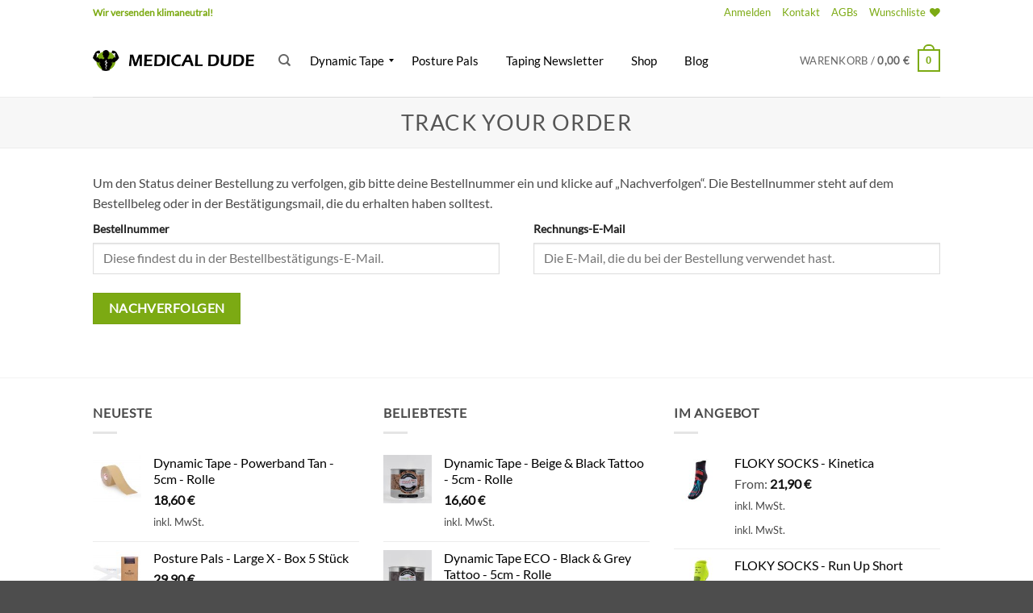

--- FILE ---
content_type: text/html; charset=utf-8
request_url: https://www.google.com/recaptcha/api2/aframe
body_size: 249
content:
<!DOCTYPE HTML><html><head><meta http-equiv="content-type" content="text/html; charset=UTF-8"></head><body><script nonce="VQwW2kBJwL2t-1bm5Abp8A">/** Anti-fraud and anti-abuse applications only. See google.com/recaptcha */ try{var clients={'sodar':'https://pagead2.googlesyndication.com/pagead/sodar?'};window.addEventListener("message",function(a){try{if(a.source===window.parent){var b=JSON.parse(a.data);var c=clients[b['id']];if(c){var d=document.createElement('img');d.src=c+b['params']+'&rc='+(localStorage.getItem("rc::a")?sessionStorage.getItem("rc::b"):"");window.document.body.appendChild(d);sessionStorage.setItem("rc::e",parseInt(sessionStorage.getItem("rc::e")||0)+1);localStorage.setItem("rc::h",'1768959948946');}}}catch(b){}});window.parent.postMessage("_grecaptcha_ready", "*");}catch(b){}</script></body></html>

--- FILE ---
content_type: text/css; charset=utf-8
request_url: https://www.medical-dude.de/wp-content/cache/min/1/wp-content/plugins/mega_main_menu/src/css/cache.skin.css?ver=1768436626
body_size: 20306
content:
@import url(https://fonts.googleapis.com/css?family=Open+Sans:400italic,600italic,300,400,600,700,800&subset=latin,latin-ext,cyrillic,cyrillic-ext);.mega_main *[class*="ci-icon-"],.bootstrap *[class*="ci-icon-"]{position:relative;display:inline-block}.mega_main *[class*="ci-icon-"]:before,.bootstrap *[class*="ci-icon-"]:before{content:'\00a0';display:inline-block;background-size:contain!important;background-repeat:no-repeat;background-position:center;top:0;left:0;width:100%;height:auto;color:transparent!important;letter-spacing:1em}.mega_main *[class*="fa-icon-"]:before,.mega_main *[class*="im-icon-"]:before{vertical-align:baseline;line-height:inherit;text-align:center;color:inherit}style{display:none!important;max-width:0px!important;max-height:0px!important;visibility:hidden!important;opacity:0!important}.mega_main_menu .sf-sub-indicator,.mega_main_menu .sub-indicator,.mega_main_menu>.menu_holder>.menu_inner>ul>li .mega_dropdown>li>.item_link>.sf-sub-indicator,.mega_main_menu>.menu_holder>.menu_inner>ul>li.multicolumn_dropdown .mega_dropdown>li>.item_link>.sf-sub-indicator{display:none!important;opacity:0!important;visibility:hidden!important;height:0px!important;width:0px!important}.mega_main_menu ul:after,.mega_main_menu:before,.mega_main_menu:after,.mm_clearfix:before,.mm_clearfix:after{content:'';display:table;clear:both;float:none;width:100%;height:0;border:0 none}.mega_main_menu{float:none;position:relative;margin:0;height:inherit;-webkit-transition:all 0.4s;-moz-transition:all 0.4s;-ms-transition:all 0.4s;-o-transition:all 0.4s;transition:all 0.4s}.mega_main_menu+.mega_main_menu{display:none}.mega_main_menu *{-webkit-box-sizing:border-box!important;-moz-box-sizing:border-box!important;-ms-box-sizing:border-box!important;-o-box-sizing:border-box!important;box-sizing:border-box!important;outline:none}.mega_main_menu .item_link *{line-height:131%}.mega_main_menu a{cursor:default}.mega_main_menu a[href]{cursor:pointer}.mega_main_menu ul.mega_dropdown,.mega_main_menu ul.mega_main_menu_ul{position:relative;margin:0;padding:0}.mega_main_menu,body .mega_main_menu,.mega_main_menu>.menu_holder,.mega_main_menu>.menu_holder>.menu_inner,.mega_main_menu>.menu_holder>.menu_inner>.mega_main_menu_ul{font-size:0;letter-spacing:0;word-spacing:0;line-height:0;display:block;visibility:visible;overflow:visible;-webkit-backface-visibility:hidden}.mega_main_menu>.menu_holder{position:relative}.mega_main_menu>.menu_holder>.mmm_fullwidth_container{position:absolute;top:0;bottom:0;left:0;right:0;height:100%;width:100%}.mega_main_menu.fullwidth-enable>.menu_holder>.mmm_fullwidth_container{border-radius:0px!important}.mega_main_menu>.menu_holder>.menu_inner>ul{z-index:2000;list-style:none;float:none;width:auto;position:relative;top:auto;bottom:auto;left:auto;right:auto;border:0 none;background:transparent}.mega_main_menu.first-lvl-align-left>.menu_holder>.menu_inner>ul{text-align:left}.mega_main_menu.first-lvl-align-center>.menu_holder>.menu_inner>ul{text-align:center}.mega_main_menu.first-lvl-align-right>.menu_holder>.menu_inner>ul{text-align:right}.mega_main_menu.first-lvl-align-justify>.menu_holder>.menu_inner>ul{display:table;width:100%;text-align:center}.mega_main_menu.first-lvl-align-justify>.menu_holder>.menu_inner>ul>li{display:table-cell;float:none!important;width:auto!important}.mega_main_menu.first-lvl-align-justify.icons-left>.menu_holder>.menu_inner>ul>li>.item_link.with_icon>i,.mega_main_menu.first-lvl-align-justify.icons-right>.menu_holder>.menu_inner>ul>li>.item_link.with_icon>i,.mega_main_menu.first-lvl-align-justify>.menu_holder>.menu_inner>ul>li>.item_link>.link_content{display:inline-block;vertical-align:top;float:none}.mega_main_menu>.menu_holder>.menu_inner>ul>li>.item_link *{font-size:inherit;letter-spacing:normal;word-spacing:normal;line-height:inherit}.mega_main_menu>.menu_holder>.menu_inner>ul>li .mega_dropdown .menu_item_without_text.disable_icon{background-image:none!important;background-color:transparent!important;height:0;padding:0}.mega_main_menu>.menu_holder>.menu_inner>ul>li.pull_to_other_side{float:right}.mega_main_menu .nav_logo{display:block;vertical-align:top;float:left;position:relative;z-index:2100}.mega_main_menu .nav_logo .logo_link{display:none;padding:0 17px;margin:0;vertical-align:middle;position:relative;z-index:2100}.mega_main_menu .nav_logo .logo_link img{display:inline-block;max-height:100%;width:auto;max-width:100%;position:relative;vertical-align:middle}.mega_main_menu .nav_logo .mobile_toggle{display:none}.mega_main_menu>.menu_holder>.menu_inner>ul>li.nav_search_box{width:68px;padding:0 17px;position:relative;float:right}.mega_main_menu>.menu_holder>.menu_inner>ul>li.nav_search_box .mega_main_menu_searchform{display:inline-block;position:absolute;top:50%;right:18px;z-index:600;width:auto;margin-top:-16px;border-width:1px;border-style:solid;border-color:rgba(128,128,128,.4)}.mega_main_menu>.menu_holder>.menu_inner>ul>li.nav_search_box .mega_main_menu_searchform .icosearch,.mega_main_menu>.menu_holder>.menu_inner>ul>li.nav_search_box .mega_main_menu_searchform .submit,.mega_main_menu>.menu_holder>.menu_inner>ul>li.nav_search_box .mega_main_menu_searchform .field{display:block;height:26px;line-height:26px;padding:0;margin:2px 0;border-width:0;border-style:none;outline:none;background:transparent;-webkit-box-shadow:none;-moz-box-shadow:none;-ms-box-shadow:none;-o-box-shadow:none;box-shadow:none}.mega_main_menu>.menu_holder>.menu_inner>ul>li.nav_search_box .mega_main_menu_searchform .icosearch,.mega_main_menu>.menu_holder>.menu_inner>ul>li.nav_search_box .mega_main_menu_searchform .submit{position:absolute;top:0;right:0;width:30px;text-align:center}.mega_main_menu>.menu_holder>.menu_inner>ul>li.nav_search_box .mega_main_menu_searchform .icosearch{z-index:20}.mega_main_menu>.menu_holder>.menu_inner>ul>li.nav_search_box .mega_main_menu_searchform .field{width:0;max-width:0;padding-right:30px;padding-left:0;cursor:pointer;position:relative;z-index:30;-webkit-transition:all 0.3s;-moz-transition:all 0.3s;-ms-transition:all 0.3s;-o-transition:all 0.3s;transition:all 0.3s}.mega_main_menu>.menu_holder>.menu_inner>ul>li.nav_search_box .mega_main_menu_searchform .field:focus{width:160px;max-width:160px;padding-left:8px;cursor:text;z-index:10}.mega_main_menu>.menu_holder>.menu_inner>ul>li.nav_search_box .mega_main_menu_searchform .submit{display:block;font-size:0;color:transparent;cursor:pointer;z-index:0}.mega_main_menu>.menu_holder>.menu_inner>ul>li.nav_search_box .mega_main_menu_searchform .field:active~.submit,.mega_main_menu>.menu_holder>.menu_inner>ul>li.nav_search_box .mega_main_menu_searchform .field:focus-within~.submit,.mega_main_menu>.menu_holder>.menu_inner>ul>li.nav_search_box .mega_main_menu_searchform .field:focus~.submit{font-size:0;z-index:50}.mega_main_menu>.menu_holder>.menu_inner>ul>li.nav_woo_cart{float:right}.mega_main_menu.icons-disable_first_lvl>.menu_holder>.menu_inner>ul>li.nav_woo_cart>.item_link i{float:left;display:block}.mega_main_menu>.menu_holder>.menu_inner>ul>li.nav_woo_cart .woocommerce{margin-bottom:15px}.mega_main_menu>.menu_holder>.menu_inner>ul>li.nav_woo_cart>.item_link i.custom_icon_cart:before{content:'';display:inline-block;width:18px!important;height:12px!important;border-width:10px 3px 0 3px!important;border-style:solid;border-top-color:inherit;border-right-color:transparent!important;border-bottom-color:transparent!important;border-left-color:transparent!important;vertical-align:top;position:relative;top:50%;margin-top:-4px}.mega_main_menu>.menu_holder>.menu_inner>ul>li.nav_woo_cart>.item_link i.custom_icon_cart:after{content:'';display:inline-block;width:12px;height:12px;border-width:1px;border-style:solid;border-color:red;position:absolute;top:50%;left:50%;margin-top:-10px;margin-left:-6px;-webkit-border-radius:100%;-moz-border-radius:100%;-ms-border-radius:100%;-o-border-radius:100%;border-radius:100%}.mega_main_menu>.menu_holder>.menu_inner>ul>li.nav_buddypress{float:right}.mega_main_menu>.menu_holder>.menu_inner>ul>li.nav_buddypress>.item_link i,.mega_main_menu.icons-disable_first_lvl>.menu_holder>.menu_inner>ul>li.nav_buddypress>.item_link i,.mega_main_menu.icons-top>.menu_holder>.menu_inner>ul>li.nav_buddypress>.item_link i.ci-icon-buddypress-user{float:left;display:block;padding:0;position:relative}.mega_main_menu>.menu_holder>.menu_inner>ul>li.nav_buddypress .mega_notifications{position:absolute;background-color:#E74C3C;color:#f8f8f8;width:12px;height:12px;bottom:50%;right:-6px;font-size:10px;font-style:normal;line-height:10px;display:block;text-align:center;-webkit-border-radius:100%;-moz-border-radius:100%;-ms-border-radius:100%;-o-border-radius:100%;border-radius:100%}.mega_main_menu>.menu_holder>.menu_inner>ul>li.nav_buddypress .mega_notifications.notification-none{display:none}.mega_main_menu>.menu_holder>.menu_inner>ul>li.nav_wpml_switcher{float:right}.mega_main_menu>.menu_holder>.menu_inner>ul>li.nav_wpml_switcher>.item_link i,.mega_main_menu.icons-disable_first_lvl>.menu_holder>.menu_inner>ul>li.nav_wpml_switcher>.item_link i,.mega_main_menu.icons-top>.menu_holder>.menu_inner>ul>li.nav_wpml_switcher>.item_link i{float:left;display:block;padding:0;position:relative}.mega_main_menu>.menu_holder>.menu_inner>ul>li{display:inline-block;vertical-align:top;margin:0;padding:0;float:none;height:auto;width:auto;overflow:visible;background-color:transparent;border:0 none}.mega_main_menu>.menu_holder>.menu_inner>ul>li[class*="columns"]{width:auto}.mega_main_menu>.menu_holder>.menu_inner>ul>li>.item_link{display:block;text-shadow:none;text-transform:none;position:relative;display:block;padding:0 17px;margin:0;top:auto;bottom:auto;left:auto;right:auto}.mega_main_menu.icons-top>.menu_holder>.menu_inner>ul>li>.item_link.menu_item_without_text>i,.mega_main_menu.icons-top>.menu_holder.sticky_container>.menu_inner>ul>li.nav_buddypress>.item_link i.ci-icon-buddypress-user,.mega_main_menu.icons-top.primary_style-buttons>.menu_holder>.menu_inner>ul>li.nav_buddypress>.item_link i.ci-icon-buddypress-user,.mega_main_menu.icons-top>.menu_holder.sticky_container>.menu_inner>ul>li.nav_wpml_switcher>.item_link i,.mega_main_menu.icons-top.primary_style-buttons>.menu_holder>.menu_inner>ul>li.nav_wpml_switcher>.item_link i,.mega_main_menu.mega_main.icons-top>.menu_holder>.menu_inner>ul>li>.item_link.disable_icon>.link_content,.mega_main_menu.icons-top>.menu_holder>.menu_inner>ul>li>.item_link>.link_content{padding-top:0px!important;padding-bottom:0px!important}.mega_main_menu.icons-top>.menu_holder>.menu_inner>ul>li>.item_link>.link_content{display:table;width:100%;text-align:center}.mega_main_menu>.menu_holder>.menu_inner>ul>li>p,.mega_main_menu>.menu_holder>.menu_inner>ul>li>br,.mega_main_menu>.menu_holder>.menu_inner>ul>li>.item_link>br,.mega_main_menu>.menu_holder>.menu_inner>ul>li>.item_link>span>br,.mega_main_menu>.menu_holder>.menu_inner .mega_dropdown>p,.mega_main_menu>.menu_holder>.menu_inner .mega_dropdown>br,.mega_main_menu>.menu_holder>.menu_inner .mega_dropdown>li>p,.mega_main_menu>.menu_holder>.menu_inner .mega_dropdown>li>br,.mega_main_menu>.menu_holder>.menu_inner .mega_dropdown>li>.item_link>p,.mega_main_menu>.menu_holder>.menu_inner .mega_dropdown>li>.item_link>br,.mega_main_menu>.menu_holder>.menu_inner .mega_dropdown>li>.item_link>span>br,.mega_main_menu>.menu_holder>.menu_inner .mega_dropdown>li>.item_link>span>.link_text>br{display:none}.mega_main_menu>.menu_holder>.menu_inner>ul>li span.item_link{cursor:default}.mega_main_menu>.menu_holder>.menu_inner>ul>li .item_link{width:auto;height:auto;min-width:inherit;max-width:inherit}.mega_main_menu>.menu_holder>.menu_inner>ul>li>.item_link.with_icon i{display:block;line-height:inherit;text-align:center;margin:0 auto}.mega_main_menu.icons-left>.menu_holder>.menu_inner>ul>li>.item_link.with_icon i{float:left;padding-right:15px}.mega_main_menu.icons-right>.menu_holder>.menu_inner>ul>li>.item_link.with_icon i{float:right;padding-left:17px}.mega_main_menu.icons-left>.menu_holder>.menu_inner>ul>li>.item_link.with_icon.menu_item_without_text i,.mega_main_menu.icons-right>.menu_holder>.menu_inner>ul>li>.item_link.with_icon.menu_item_without_text i{padding-left:0;padding-right:0}.mega_main_menu>.menu_holder>.menu_inner>ul>li>.item_link>.link_content{display:block;float:none;padding:0;position:static;border:0 none}.mega_main_menu>.menu_holder>.menu_inner>ul>li>.item_link .link_text{white-space:normal;word-wrap:break-word;word-break:normal;display:table-cell;line-height:120%;vertical-align:middle;position:static;padding:0;border:0 none;height:auto}.mega_main_menu>.menu_holder>.menu_inner .item_link>.link_content>.link_text>.link_descr{display:block;float:none;font-size:80%!important;white-space:pre-line;margin-top:2px}.mega_main_menu .menu_item_without_text>.link_content,.mega_main_menu>.menu_holder>.menu_inner>ul>li>.item_link.menu_item_without_text>.link_content,.mega_main_menu .menu_item_without_text .link_text{display:none!important}.mega_main_menu.icons-disable_first_lvl>.menu_holder>.menu_inner>ul>li>.item_link.with_icon i,.mega_main_menu.icons-disable_globally>.menu_holder>.menu_inner>ul>li>.item_link.with_icon i,.mega_main_menu.icons-disable_globally>.menu_holder>.menu_inner>ul>li .mega_dropdown .item_link.with_icon>i,.mega_main_menu.icons-disable_globally>.menu_holder>.menu_inner>ul>li>.mega_dropdown .processed_image>.cover>a>i,.mega_main_menu.icons-disable_globally>.menu_holder>.menu_inner>ul>li.grid_dropdown .mega_dropdown>li>.item_link>i{display:none}.mega_main_menu>.menu_holder>.menu_inner>ul>li>.item_link.disable_icon i,.mega_main_menu>.menu_holder>.menu_inner>ul>li[class*="dropdown"] .mega_dropdown>li>.item_link.disable_icon>i,.mega_main_menu a.disable_icon>i{display:none}.mega_main_menu ul>li a.item_link,.mega_main_menu ul>li>.mega_dropdown a.item_link{text-decoration:none}.mega_main_menu>.menu_holder>.menu_inner>ul>li>.item_link:after{content:'';display:block;width:0;height:0;position:absolute;top:50%;right:5px;margin-top:-2px;border-width:4px 3px;border-style:solid}body [class] .mega_main_menu.direction-horizontal>.menu_holder>.menu_inner>ul>li[class*="current"]>.item_link:after,body .mega_main_menu.direction-horizontal>.menu_holder>.menu_inner>ul>li[class*="current"]>.item_link:after,body [class] .mega_main_menu.direction-horizontal>.menu_holder>.menu_inner>ul>li:hover>.item_link:after,body .mega_main_menu.direction-horizontal>.menu_holder>.menu_inner>ul>li:hover>.item_link:after,body [class] .mega_main_menu.direction-horizontal>.menu_holder>.menu_inner>ul>li>.item_link:after,body .mega_main_menu.direction-horizontal>.menu_holder>.menu_inner>ul>li>.item_link:after{border-top-color:inherit;border-right-color:transparent!important;border-bottom-color:transparent!important;border-left-color:transparent!important}.mega_main_menu>.menu_holder>.menu_inner>ul>li.nav_woo_cart>.item_link:after,.mega_main_menu>.menu_holder>.menu_inner>ul>li.nav_buddypress>.item_link:after,.mega_main_menu>.menu_holder>.menu_inner>ul>li>.item_link:last-child:after{display:none}.mega_main_menu.direction-horizontal>.menu_holder>.menu_inner>ul>li>.item_link:before,.mega_main_menu.direction-horizontal>.menu_holder>.menu_inner>.nav_logo:before,.mega_main_menu.direction-horizontal>.menu_holder>.menu_inner>ul>li.nav_search_box:before{content:'';width:2px;height:100%;margin:0;padding:0;display:block;position:absolute;top:0;bottom:auto;z-index:2;border-width:0;border-style:none;background-repeat:no-repeat;background-size:400% 100%;background-image:url([data-uri])}.mega_main_menu.direction-horizontal.first-lvl-separator-none>.menu_holder>.menu_inner>ul>li:last-child>.item_link:before,.mega_main_menu.direction-horizontal.first-lvl-separator-none>.menu_holder>.menu_inner>ul>li>.item_link:before,.mega_main_menu.direction-horizontal.first-lvl-separator-none>.menu_holder>.menu_inner>.nav_logo:before,.mega_main_menu.direction-horizontal.first-lvl-separator-none>.menu_holder>.menu_inner>ul>li.nav_search_box:before{background-position:0 0}.mega_main_menu.direction-horizontal.first-lvl-separator-smooth>.menu_holder>.menu_inner>ul>li:last-child>.item_link:before,.mega_main_menu.direction-horizontal.first-lvl-separator-smooth>.menu_holder>.menu_inner>ul>li>.item_link:before,.mega_main_menu.direction-horizontal.first-lvl-separator-smooth>.menu_holder>.menu_inner>.nav_logo:before,.mega_main_menu.direction-horizontal.first-lvl-separator-smooth>.menu_holder>.menu_inner>ul>li.nav_search_box:before{background-position:-3px 0}.mega_main_menu.direction-horizontal.first-lvl-separator-sharp>.menu_holder>.menu_inner>ul>li:last-child>.item_link:before,.mega_main_menu.direction-horizontal.first-lvl-separator-sharp>.menu_holder>.menu_inner>ul>li>.item_link:before,.mega_main_menu.direction-horizontal.first-lvl-separator-sharp>.menu_holder>.menu_inner>.nav_logo:before,.mega_main_menu.direction-horizontal.first-lvl-separator-sharp>.menu_holder>.menu_inner>ul>li.nav_search_box:before{background-position:-6px 0}.mega_main_menu.direction-horizontal.first-lvl-align-left>.menu_holder>.menu_inner>.nav_logo:before{right:-1px;left:auto}.mega_main_menu.direction-horizontal>.menu_holder>.menu_inner>ul>li>.item_link:before,.mega_main_menu.direction-horizontal>.menu_holder>.menu_inner>ul>li.nav_search_box:before{left:-1px;right:auto}.mega_main_menu.primary_style-buttons>.menu_holder>.menu_inner>ul>li>.item_link:before,.mega_main_menu.first-lvl-align-right>.menu_holder>.menu_inner>.nav_logo:before,.mega_main_menu.first-lvl-align-center>.menu_holder>.menu_inner>.nav_logo:before,.mega_main_menu.first-lvl-align-left.primary_style-buttons>.menu_holder>.menu_inner>.nav_logo:before,.mega_main_menu.language_direction-rtl.first-lvl-align-left>.menu_holder>.menu_inner>.nav_logo:before,.mega_main_menu.language_direction-rtl.first-lvl-align-center>.menu_holder>.menu_inner>.nav_logo:before,.mega_main_menu.primary_style-buttons>.menu_holder>.menu_inner>ul>li.nav_search_box:before,.mega_main_menu.direction-horizontal>.menu_holder>.menu_inner>ul>li:first-child>.item_link:before{display:none}.mega_main_menu ul>li>.mega_dropdown{position:absolute;margin:0;z-index:5000;top:auto;float:none;height:auto;visibility:visible;opacity:1;border:0 none;vertical-align:top;overflow:visible}.mega_main_menu ul>li ul{text-align:left}.mega_main_menu li .mega_dropdown>li{margin:0;list-style:none;height:auto!important}.mega_main_menu li.default_dropdown>ul,.mega_main_menu li.default_dropdown li>ul,.mega_main_menu li.multicolumn_dropdown>ul,.mega_main_menu li.tabs_dropdown>ul,.mega_main_menu li.widgets_dropdown>ul,.mega_main_menu li.post_type_dropdown>ul,.mega_main_menu li.grid_dropdown>ul,.mega_main_menu li.post_type_dropdown .mega_dropdown>li.post_item .post_details,.mega_main_menu li.grid_dropdown .mega_dropdown>li .post_details{-webkit-box-shadow:0 4px 13px -3px gray;-moz-box-shadow:0 4px 13px -3px gray;-ms-box-shadow:0 4px 13px -3px gray;-o-box-shadow:0 4px 13px -3px gray;box-shadow:0 4px 13px -3px gray;list-style:none}.mega_main_menu>.menu_holder>.menu_inner>ul li>.item_link:hover{box-shadow:none;float:none;text-decoration:none}.mega_main_menu>.menu_holder>.menu_inner>ul li>a.item_link:hover{cursor:pointer}.mega_main_menu>.menu_holder>.menu_inner>ul>li .item_link .link_text>*{max-width:100%;max-height:100%;margin:0}.mega_main_menu .item_link>.link_content>.link_text{display:inline;white-space:normal;word-wrap:break-word;word-break:normal}.mega_main_menu li.menu-item{position:relative}.mega_main_menu li.default_dropdown>ul{position:absolute;top:100%}.mega_main_menu li.default_dropdown>ul>li{position:relative;height:auto;float:none;width:100%;margin:0;padding:0;display:block;overflow:visible}.mega_main_menu li.default_dropdown>.mega_dropdown{width:205px}.mega_main_menu li.default_dropdown.drop_to_center>.mega_dropdown{left:-100%}.mega_main_menu li.default_dropdown.submenu_full_width.drop_to_center>.mega_dropdown,.mega_main_menu li.default_dropdown.drop_to_right .mega_dropdown{left:0;right:auto}.mega_main_menu li.default_dropdown>.mega_dropdown li.drop_to_right>.mega_dropdown{top:0;left:100%;right:auto;margin-left:0;margin-right:0}.mega_main_menu li.default_dropdown.drop_to_left .mega_dropdown{left:auto;right:0}.mega_main_menu li.default_dropdown>.mega_dropdown li.drop_to_left>.mega_dropdown{top:0;left:auto;right:100%;margin-left:0;margin-right:0}.mega_main_menu li.default_dropdown>.mega_dropdown>li{float:none;width:100%}.mega_main_menu li.default_dropdown>.mega_dropdown>li>.item_link{display:block;float:none;padding:6px 12px;margin:0;position:relative;border-width:0 0 1px 0;border-style:solid;width:auto;height:auto}.mega_main_menu.language_direction-rtl li.default_dropdown>.mega_dropdown>li>.item_link{text-align:right}.mega_main_menu li.default_dropdown>.mega_dropdown>li>.item_link .link_content{padding:0;vertical-align:middle;position:relative;top:auto;bottom:auto;left:auto;right:auto}.mega_main_menu li.default_dropdown>.mega_dropdown>li:last-child>.item_link{border-width:0;border-style:none}.mega_main_menu li.tabs_dropdown>.mega_dropdown>li>.item_link:before,.mega_main_menu li.default_dropdown>.mega_dropdown>.menu-item>.item_link:before{content:'';display:block;width:0;height:0;position:absolute;top:50%;margin-top:-2px;border-width:4px 3px;border-style:solid;right:0}body .mega_main_menu .menu_holder li.default_dropdown>.mega_dropdown>li.menu-item.drop_to_center>.item_link:before{right:0;left:auto;border-right-color:transparent!important;border-bottom-color:transparent!important;border-left-color:transparent!important}body .mega_main_menu.language_direction-ltr .menu_holder li.tabs_dropdown>.mega_dropdown>li.menu-item:hover>.item_link:before,body .mega_main_menu.language_direction-ltr .menu_holder li.tabs_dropdown>.mega_dropdown>li.menu-item>.item_link:before,body .mega_main_menu .menu_holder li.default_dropdown>.mega_dropdown>li.menu-item.drop_to_right:hover>.item_link:before,body .mega_main_menu .menu_holder li.default_dropdown>.mega_dropdown>li.menu-item.drop_to_right>.item_link:before,body *[class] .mega_main_menu.language_direction-ltr li.tabs_dropdown>.mega_dropdown>li.menu-item:hover>.item_link:before,body *[class] .mega_main_menu.language_direction-ltr li.tabs_dropdown>.mega_dropdown>li.menu-item>.item_link:before,body *[class] .mega_main_menu li.default_dropdown>.mega_dropdown>li.menu-item.drop_to_right:hover>.item_link:before,body *[class] .mega_main_menu li.default_dropdown>.mega_dropdown>li.menu-item.drop_to_right>.item_link:before{right:0;left:auto;border-width:3px 4px;border-top-color:transparent!important;border-right-color:transparent!important;border-bottom-color:transparent!important}body .mega_main_menu.language_direction-rtl .menu_holder li.tabs_dropdown>.mega_dropdown>li.menu-item:hover>.item_link:before,body .mega_main_menu.language_direction-rtl .menu_holder li.tabs_dropdown>.mega_dropdown>li.menu-item>.item_link:before,body .mega_main_menu .menu_holder li.default_dropdown>.mega_dropdown>li.menu-item.drop_to_left:hover>.item_link:before,body .mega_main_menu .menu_holder li.default_dropdown>.mega_dropdown>li.menu-item.drop_to_left>.item_link:before,body *[class] .mega_main_menu.language_direction-rtl li.tabs_dropdown>.mega_dropdown>li.menu-item:hover>.item_link:before,body *[class] .mega_main_menu.language_direction-rtl li.tabs_dropdown>.mega_dropdown>li.menu-item>.item_link:before,body *[class] .mega_main_menu li.default_dropdown>.mega_dropdown>li.menu-item.drop_to_left:hover>.item_link:before,body *[class] .mega_main_menu li.default_dropdown>.mega_dropdown>li.menu-item.drop_to_left>.item_link:before{left:0;right:auto;border-width:3px 4px;border-top-color:transparent!important;border-bottom-color:transparent!important;border-left-color:transparent!important}.mega_main_menu li.tabs_dropdown>.mega_dropdown>.menu-item>.item_link:last-child:before,.mega_main_menu li.default_dropdown>.mega_dropdown>.menu-item>.item_link:last-child:before{display:none}.mega_main_menu li.default_dropdown>.mega_dropdown>.menu-item>.item_link>i{display:block;float:left;position:absolute;top:50%}.mega_main_menu li.default_dropdown .mega_dropdown>li>.item_link.with_icon>span{display:inline-block}.mega_main_menu li.default_dropdown.submenu_full_width{position:static}.mega_main_menu li.default_dropdown.submenu_full_width>.mega_dropdown{width:100%}.mega_main_menu li.default_dropdown.submenu_full_width>.mega_dropdown .mega_dropdown{width:auto;position:static;display:block;margin:0 0 0 35px;-webkit-box-shadow:none;-moz-box-shadow:none;-ms-box-shadow:none;-o-box-shadow:none;box-shadow:none}.mega_main_menu.direction-vertical li.default_dropdown.submenu_full_width>.mega_dropdown .mega_dropdown{margin:0}.mega_main_menu li.default_dropdown.submenu_full_width>.mega_dropdown .mega_dropdown>li:first-child>.item_link:after{display:none}.mega_main_menu li.multicolumn_dropdown{position:relative}.mega_main_menu li.tabs_dropdown>.mega_dropdown,.mega_main_menu li.multicolumn_dropdown>.mega_dropdown,.mega_main_menu li.widgets_dropdown>.mega_dropdown,.mega_main_menu li.post_type_dropdown>.mega_dropdown,.mega_main_menu li.grid_dropdown>.mega_dropdown,.mega_main_menu li .mega_dropdown>li .post_details{width:480px;padding:0;-webkit-box-sizing:border-box!important;-moz-box-sizing:border-box!important;-ms-box-sizing:border-box!important;-o-box-sizing:border-box!important;box-sizing:border-box!important}.mega_main_menu li.nav_buddypress.not_logged:hover>.mega_dropdown,.mega_main_menu li.tabs_dropdown:hover>.mega_dropdown,.mega_main_menu li.tabs_dropdown>.item_link:hover+.mega_dropdown,.mega_main_menu li.tabs_dropdown.keep_open>.mega_dropdown,.mega_main_menu li.tabs_dropdown>.mega_dropdown>li.keep_open>.mega_dropdown,.mega_main_menu li.tabs_dropdown>.mega_dropdown>li:hover>.mega_dropdown,.mega_main_menu .mega_dropdown>li.multicolumn_dropdown>.mega_dropdown,.mega_main_menu li.multicolumn_dropdown:hover>.mega_dropdown,.mega_main_menu li.multicolumn_dropdown>.item_link:hover+.mega_dropdown,.mega_main_menu li.multicolumn_dropdown.keep_open>.mega_dropdown,.mega_main_menu li.widgets_dropdown:hover>.mega_dropdown,.mega_main_menu li.widgets_dropdown>.item_link:hover+.mega_dropdown,.mega_main_menu li.widgets_dropdown.keep_open>.mega_dropdown,.mega_main_menu li.post_type_dropdown:hover>.mega_dropdown,.mega_main_menu li.post_type_dropdown>.item_link:hover+.mega_dropdown,.mega_main_menu li.post_type_dropdown.keep_open>.mega_dropdown,.mega_main_menu li.post_type_dropdown>.mega_dropdown>.post_item:hover .post_details,.mega_main_menu li.post_type_dropdown>.mega_dropdown>.post_item.keep_open .post_details,.mega_main_menu li.grid_dropdown:hover>.mega_dropdown,.mega_main_menu li.grid_dropdown>.item_link:hover+.mega_dropdown,.mega_main_menu li.grid_dropdown.keep_open>.mega_dropdown,.mega_main_menu li.grid_dropdown:hover>.mega_dropdown,.mega_main_menu li.grid_dropdown>.mega_dropdown>li:hover .post_details,.mega_main_menu li.grid_dropdown>.mega_dropdown>li.keep_open .post_details{padding:15px}.mega_main_menu li.nav_buddypress.not_logged:hover>.mega_dropdown,.mega_main_menu li.widgets_dropdown:hover>.mega_dropdown,.mega_main_menu li.widgets_dropdown>.item_link:hover+.mega_dropdown,.mega_main_menu li.widgets_dropdown.keep_open>.mega_dropdown,.mega_main_menu .mega_dropdown>li.multicolumn_dropdown>.mega_dropdown,.mega_main_menu li.multicolumn_dropdown:hover>.mega_dropdown,.mega_main_menu li.multicolumn_dropdown.keep_open>.mega_dropdown,.mega_main_menu li.multicolumn_dropdown>.item_link:hover+.mega_dropdown{padding-bottom:0}.mega_main_menu li.multicolumn_dropdown .mega_dropdown>li:hover>.mega_dropdown,.mega_main_menu li.multicolumn_dropdown .mega_dropdown>li>.item_link:hover+.mega_dropdown,.mega_main_menu li.multicolumn_dropdown .mega_dropdown>li.keep_open>.mega_dropdown,.mega_main_menu li.multicolumn_dropdown>.mega_dropdown>li.widgets_dropdown:hover>.mega_dropdown,.mega_main_menu li.multicolumn_dropdown>.mega_dropdown>li.widgets_dropdown>.item_link:hover+.mega_dropdown,.mega_main_menu li.multicolumn_dropdown>.mega_dropdown>li.widgets_dropdown.keep_open>.mega_dropdown,.mega_main_menu li.multicolumn_dropdown>.mega_dropdown>li.post_type_dropdown:hover>.mega_dropdown,.mega_main_menu li.multicolumn_dropdown>.mega_dropdown>li.post_type_dropdown>.item_link:hover+.mega_dropdown,.mega_main_menu li.multicolumn_dropdown>.mega_dropdown>li.post_type_dropdown.keep_open>.mega_dropdown,.mega_main_menu li.multicolumn_dropdown>.mega_dropdown>li.grid_dropdown:hover>.mega_dropdown,.mega_main_menu li.multicolumn_dropdown>.mega_dropdown>li.grid_dropdown>.item_link:hover+.mega_dropdown,.mega_main_menu li.multicolumn_dropdown>.mega_dropdown>li.grid_dropdown.keep_open>.mega_dropdown,.mega_main_menu li.multicolumn_dropdown>.mega_dropdown>li.grid_dropdown:hover>.mega_dropdown{padding:0}.mega_main_menu li.multicolumn_dropdown.submenu_full_width.drop_to_center>.mega_dropdown,.mega_main_menu li.multicolumn_dropdown.drop_to_right>.mega_dropdown{left:0;right:auto}.mega_main_menu li.multicolumn_dropdown.drop_to_left>.mega_dropdown{left:auto;right:0}.mega_main_menu li.multicolumn_dropdown.drop_to_center>.mega_dropdown{left:-150%;right:auto}.mega_main_menu li.widgets_dropdown>.mega_dropdown>li,.mega_main_menu li.multicolumn_dropdown>.mega_dropdown>li{float:left;display:inline-block;clear:none;padding:0 5px 20px 5px}.mega_main_menu li.widgets_dropdown>.mega_dropdown>li .mega_dropdown,.mega_main_menu li.multicolumn_dropdown>.mega_dropdown>li .mega_dropdown{position:static;display:block;width:auto;box-shadow:none;overflow:visible!important;max-height:3000px!important;max-width:3000px!important;opacity:1!important;-webkit-transform:scaleY(1)!important;-moz-transform:scaleY(1)!important;-ms-transform:scaleY(1)!important;-o-transform:scaleY(1)!important;transform:scaleY(1)!important}.mega_main_menu li.widgets_dropdown>.mega_dropdown>li .mega_dropdown>li,.mega_main_menu li.multicolumn_dropdown>.mega_dropdown>li .mega_dropdown>li{display:block;width:100%}.mega_main_menu li.widgets_dropdown .mega_dropdown>li>.item_link,.mega_main_menu li.multicolumn_dropdown .mega_dropdown>li>.item_link{display:block;padding:6px 10px;margin:0;width:auto;height:auto;position:relative}.mega_main_menu li.widgets_dropdown .mega_dropdown li.default_dropdown>.mega_dropdown>li>.item_link,.mega_main_menu li.multicolumn_dropdown .mega_dropdown li.default_dropdown>.mega_dropdown>li>.item_link{border-width:0}.mega_main_menu li.widgets_dropdown .mega_dropdown li.default_dropdown>.mega_dropdown>li>.item_link:before,.mega_main_menu li.multicolumn_dropdown .mega_dropdown li.default_dropdown>.mega_dropdown>li>.item_link:before{display:none}.mega_main_menu li.widgets_dropdown .mega_dropdown>li>.item_link>i,.mega_main_menu li.multicolumn_dropdown .mega_dropdown>li>.item_link>i{display:block;float:left;text-align:center;position:absolute;top:50%}.mega_main_menu li.widgets_dropdown .mega_dropdown>li>.item_link>.link_content,.mega_main_menu li.multicolumn_dropdown .mega_dropdown>li>.item_link>.link_content{display:block;vertical-align:middle}.mega_main_menu li.multicolumn_dropdown .mega_dropdown>li>.item_link.disable_icon>.link_content,.mega_main_menu ul li .mega_dropdown>li>.item_link.disable_icon>.link_content,.mega_main_menu.icons-disable_globally li .mega_dropdown>li>.item_link>.link_content,.mega_main_menu.icons-disable_globally li .mega_dropdown>li>.item_link.with_icon>.link_content{margin:0}.mega_main_menu li.multicolumn_dropdown li.post_type_dropdown,.mega_main_menu li.multicolumn_dropdown li.grid_dropdown,.mega_main_menu li.multicolumn_dropdown.submenu_full_width{position:static}.mega_main_menu li.multicolumn_dropdown.submenu_full_width>.mega_dropdown{width:100%}.mega_main_menu li.tabs_dropdown{position:relative}.mega_main_menu li.tabs_dropdown.submenu_full_width.drop_to_center>.mega_dropdown,.mega_main_menu li.tabs_dropdown.drop_to_right>.mega_dropdown{left:0;right:auto}.mega_main_menu li.tabs_dropdown.drop_to_left>.mega_dropdown{left:auto;right:0}.mega_main_menu li.tabs_dropdown.drop_to_center>.mega_dropdown{left:-150%;right:auto}.mega_main_menu li.tabs_dropdown>.mega_dropdown>li{position:static;clear:none;float:none}.mega_main_menu li.tabs_dropdown .mega_dropdown>li>.mega_dropdown{box-shadow:none!important;border-radius:0px!important}.mega_main_menu li.tabs_dropdown>.mega_dropdown>li.default_dropdown .mega_dropdown>li.default_dropdown>.item_link{border-width:0}.mega_main_menu li.tabs_dropdown>.mega_dropdown>li>.mega_dropdown .mega_dropdown{padding:0}.mega_main_menu li.multicolumn_dropdown .mega_dropdown>li .mega_dropdown>li.keep_open .post_details,.mega_main_menu li.multicolumn_dropdown .mega_dropdown>li .mega_dropdown>li:hover .post_details,.mega_main_menu li.tabs_dropdown .mega_dropdown>li .mega_dropdown>li.keep_open .post_details,.mega_main_menu li.tabs_dropdown .mega_dropdown>li .mega_dropdown>li:hover .post_details{display:none!important}.mega_main_menu li.tabs_dropdown>.mega_dropdown>li>.item_link{padding:6px 10px;display:block;width:auto;height:auto;margin-right:19px;position:relative}.mega_main_menu.language_direction-rtl li.tabs_dropdown>.mega_dropdown>li>.item_link{margin-right:0;margin-left:19px}.mega_main_menu li.tabs_dropdown>.mega_dropdown>.menu-item>.item_link>i{display:block;float:left;position:absolute;top:50%}.mega_main_menu li.tabs_dropdown .mega_dropdown>li>.item_link>.link_content{display:block;vertical-align:middle}.mega_main_menu li.tabs_dropdown>.mega_dropdown>li>.mega_dropdown{top:0;right:0;height:auto;width:auto;position:absolute}.mega_main_menu li.tabs_dropdown .mega_dropdown>li.default_dropdown>.mega_dropdown .mega_dropdown{display:block;position:static;float:none;width:auto}.mega_main_menu>.menu_holder>.menu_inner>ul>li.tabs_dropdown.submenu_full_width{position:static}.mega_main_menu>.menu_holder>.menu_inner>ul>li.tabs_dropdown.submenu_full_width>.mega_dropdown,.mega_main_menu li.widgets_dropdown.columns1>.mega_dropdown>*{width:100%}.mega_main_menu li.tabs_dropdown.columns1>.mega_dropdown>li{width:50%}.mega_main_menu li.tabs_dropdown.columns2>.mega_dropdown>li,.mega_main_menu li.widgets_dropdown.columns2>.mega_dropdown>*{width:50%}.mega_main_menu li.tabs_dropdown.columns3>.mega_dropdown>li,.mega_main_menu li.widgets_dropdown.columns3>.mega_dropdown>*{width:33.3333%}.mega_main_menu li.tabs_dropdown.columns4>.mega_dropdown>li,.mega_main_menu li.widgets_dropdown.columns4>.mega_dropdown>*{width:25%}.mega_main_menu li.tabs_dropdown.columns5>.mega_dropdown>li,.mega_main_menu li.widgets_dropdown.columns5>.mega_dropdown>*{width:20%}.mega_main_menu li.tabs_dropdown.columns6>.mega_dropdown>li,.mega_main_menu li.widgets_dropdown.columns6>.mega_dropdown>*{width:16.6666%}.mega_main_menu li.tabs_dropdown.columns7>.mega_dropdown>li,.mega_main_menu li.widgets_dropdown.columns7>.mega_dropdown>*{width:14.2857%}.mega_main_menu li.tabs_dropdown.columns8>.mega_dropdown>li,.mega_main_menu li.widgets_dropdown.columns8>.mega_dropdown>*{width:12.5%}.mega_main_menu li.tabs_dropdown.columns9>.mega_dropdown>li,.mega_main_menu li.widgets_dropdown.columns9>.mega_dropdown>*{width:11.1111%}.mega_main_menu li.tabs_dropdown.columns10>.mega_dropdown>li,.mega_main_menu li.widgets_dropdown.columns10>.mega_dropdown>*{width:10%}.mega_main_menu li.tabs_dropdown.columns1>.mega_dropdown>li>.mega_dropdown{left:50%}.mega_main_menu li.tabs_dropdown.columns2>.mega_dropdown>li>.mega_dropdown{left:50%}.mega_main_menu li.tabs_dropdown.columns3>.mega_dropdown>li>.mega_dropdown{left:33.3333%}.mega_main_menu li.tabs_dropdown.columns4>.mega_dropdown>li>.mega_dropdown{left:25%}.mega_main_menu li.tabs_dropdown.columns5>.mega_dropdown>li>.mega_dropdown{left:20%}.mega_main_menu li.tabs_dropdown.columns6>.mega_dropdown>li>.mega_dropdown{left:16.6666%}.mega_main_menu li.tabs_dropdown.columns7>.mega_dropdown>li>.mega_dropdown{left:14.2857%}.mega_main_menu li.tabs_dropdown.columns8>.mega_dropdown>li>.mega_dropdown{left:12.5%}.mega_main_menu li.tabs_dropdown.columns9>.mega_dropdown>li>.mega_dropdown{left:11.1111%}.mega_main_menu li.tabs_dropdown.columns10>.mega_dropdown>li>.mega_dropdown{left:10%}.mega_main_menu.language_direction-rtl li.tabs_dropdown[class*="columns"]>.mega_dropdown>li>.mega_dropdown{left:0}.mega_main_menu.language_direction-rtl li.tabs_dropdown.columns1>.mega_dropdown>li>.mega_dropdown{right:50%}.mega_main_menu.language_direction-rtl li.tabs_dropdown.columns2>.mega_dropdown>li>.mega_dropdown{right:50%}.mega_main_menu.language_direction-rtl li.tabs_dropdown.columns3>.mega_dropdown>li>.mega_dropdown{right:33.3333%}.mega_main_menu.language_direction-rtl li.tabs_dropdown.columns4>.mega_dropdown>li>.mega_dropdown{right:25%}.mega_main_menu.language_direction-rtl li.tabs_dropdown.columns5>.mega_dropdown>li>.mega_dropdown{right:20%}.mega_main_menu.language_direction-rtl li.tabs_dropdown.columns6>.mega_dropdown>li>.mega_dropdown{right:16.6666%}.mega_main_menu.language_direction-rtl li.tabs_dropdown.columns7>.mega_dropdown>li>.mega_dropdown{right:14.2857%}.mega_main_menu.language_direction-rtl li.tabs_dropdown.columns8>.mega_dropdown>li>.mega_dropdown{right:12.5%}.mega_main_menu.language_direction-rtl li.tabs_dropdown.columns9>.mega_dropdown>li>.mega_dropdown{right:11.1111%}.mega_main_menu.language_direction-rtl li.tabs_dropdown.columns10>.mega_dropdown>li>.mega_dropdown{right:10%}.mega_main_menu li.post_type_dropdown.submenu_full_width.drop_to_center>.mega_dropdown,.mega_main_menu li.post_type_dropdown.drop_to_right>.mega_dropdown{left:0;right:auto}.mega_main_menu li.post_type_dropdown.drop_to_left>.mega_dropdown{left:auto;right:0}.mega_main_menu li.post_type_dropdown.drop_to_center>.mega_dropdown{left:-150%;right:auto}.mega_main_menu li.post_type_dropdown .mega_dropdown>li.post_item{position:static;float:left;padding:1px;min-width:inherit;background:none;clear:none;border:0 none}.mega_main_menu li.post_type_dropdown .mega_dropdown>li>.item_link,.mega_main_menu li.post_type_dropdown .mega_dropdown>li>.item_link>i{display:block}.mega_main_menu li.post_type_dropdown .mega_dropdown>li>.item_link{display:block;position:relative;padding:0;margin:0;line-height:0;border:0 none;min-width:0%}.mega_main_menu li.post_type_dropdown .mega_dropdown>li>.item_link>img{opacity:0;width:100%;height:auto}.mega_main_menu li.post_type_dropdown .mega_dropdown>li>.item_link>i{display:block;width:24px;height:24px;position:absolute;top:50%;left:50%;font-size:24px;line-height:24px;margin-left:-12px;margin-top:-12px}.mega_main_menu li.post_type_dropdown .mega_dropdown>li.post_item .post_details{position:absolute;top:100%;left:0;width:100%}.mega_main_menu li.post_type_dropdown.submenu_full_width{position:static}.mega_main_menu li.post_type_dropdown.submenu_full_width>.mega_dropdown{width:100%}.mega_main_menu li.grid_dropdown.submenu_full_width.drop_to_center>.mega_dropdown,.mega_main_menu li.grid_dropdown.drop_to_right>.mega_dropdown{left:0;right:auto}.mega_main_menu li.grid_dropdown.drop_to_left>.mega_dropdown{left:auto;right:0}.mega_main_menu li.grid_dropdown.drop_to_center>.mega_dropdown{left:-150%;right:auto}.mega_main_menu li.grid_dropdown .mega_dropdown>li{float:left;padding:1px;position:static;border:0 none;background:none;clear:none}.mega_main_menu li.grid_dropdown .mega_dropdown>li>.item_link{display:block;position:relative;padding:0;margin:0;line-height:0;border:0 none}.mega_main_menu li.grid_dropdown>.mega_dropdown>li>.item_link>img{opacity:0;width:100%;height:auto;max-width:100%;max-height:none}.mega_main_menu li.grid_dropdown>.mega_dropdown>li>.item_link>i{display:block;width:24px;height:24px;font-size:24px;line-height:24px;margin-left:-12px;margin-top:-12px;text-align:center;position:absolute;top:50%;left:50%}.mega_main_menu li.grid_dropdown .mega_dropdown>li .post_details{position:absolute;top:100%;left:0;width:100%}.mega_main_menu li.grid_dropdown.submenu_full_width{position:static}.mega_main_menu li.grid_dropdown.submenu_full_width>.mega_dropdown{width:100%}.mega_main_menu li .post_details{z-index:1}.mega_main_menu li .post_details>.post_icon,.mega_main_menu li .post_details>.post_icon>i{float:left;width:44px;height:44px;line-height:44px;font-size:36px;text-align:center}.mega_main_menu li .post_details>.processed_image{margin-bottom:15px}.mega_main_menu .widgets_dropdown .mega_dropdown *,.mega_main_menu .widget{line-height:normal!important;white-space:normal}.mega_main_menu li .post_details>.post_title,.mega_main_menu li .post_details>.post_description{margin-left:52px;line-height:150%}.mega_main_menu li>.mega_dropdown .processed_image{position:relative;overflow:hidden;line-height:1px}.mega_main_menu li>.mega_dropdown .processed_image>img{width:100%}.mega_main_menu li>.mega_dropdown .processed_image:hover>img{opacity:.4}.mega_main_menu li>.mega_dropdown .processed_image>.cover{opacity:0}.mega_main_menu li>.mega_dropdown .post_item.keep_open>.processed_image>.cover,.mega_main_menu li>.mega_dropdown .processed_image:hover>.cover,.mega_main_menu li>.mega_dropdown .processed_image>.cover:hover{opacity:1}.mega_main_menu li>.mega_dropdown .processed_image>.cover,.mega_main_menu li>.mega_dropdown .processed_image>.cover>a{background-color:transparent;position:absolute;top:0;bottom:0;left:0;right:0;margin:0;padding:0;width:100%;height:100%;min-width:0%}.mega_main_menu li>.mega_dropdown .processed_image>.cover>a>i{display:block;width:24px;height:24px;position:absolute;top:50%;left:50%;margin-left:-12px;margin-top:-12px;font-size:24px;line-height:24px}.mega_main_menu>.menu_holder>.menu_inner>ul>li.widgets_dropdown.submenu_full_width.drop_to_center>.mega_dropdown,.mega_main_menu>.menu_holder>.menu_inner>ul>li.widgets_dropdown.drop_to_right>.mega_dropdown{left:0;right:auto}.mega_main_menu>.menu_holder>.menu_inner>ul>li.widgets_dropdown.drop_to_left>.mega_dropdown{left:auto;right:0}.mega_main_menu>.menu_holder>.menu_inner>ul>li.widgets_dropdown.drop_to_center>.mega_dropdown{left:-150%;right:auto}.mega_main_menu>.menu_holder>.menu_inner>ul>li.widgets_dropdown.submenu_full_width{position:static}.mega_main_menu>.menu_holder>.menu_inner>ul>li.widgets_dropdown.submenu_full_width>.mega_dropdown{width:100%}.mega_main_menu li[class*="_dropdown"].columns1>.mega_dropdown>*,.mega_main_menu li[class*="_dropdown"].columns2>.mega_dropdown>*:nth-child(2n+3),.mega_main_menu li[class*="_dropdown"].columns3>.mega_dropdown>*:nth-child(3n+4),.mega_main_menu li[class*="_dropdown"].columns4>.mega_dropdown>*:nth-child(4n+5),.mega_main_menu li[class*="_dropdown"].columns5>.mega_dropdown>*:nth-child(5n+6),.mega_main_menu li[class*="_dropdown"].columns6>.mega_dropdown>*:nth-child(6n+7),.mega_main_menu li[class*="_dropdown"].columns7>.mega_dropdown>*:nth-child(7n+8),.mega_main_menu li[class*="_dropdown"].columns8>.mega_dropdown>*:nth-child(8n+9),.mega_main_menu li[class*="_dropdown"].columns9>.mega_dropdown>*:nth-child(9n+10),.mega_main_menu li[class*="_dropdown"].columns10>.mega_dropdown>*:nth-child(10n+11){clear:both}.mega_main_menu li.widgets_dropdown>.mega_dropdown>*{float:left;margin:0 0 20px 0;padding:0 10px 0 10px}.mega_main_menu li.default_dropdown .mega_dropdown,.mega_main_menu li.tabs_dropdown>.mega_dropdown,.mega_main_menu li.multicolumn_dropdown>.mega_dropdown,.mega_main_menu li.widgets_dropdown>.mega_dropdown,.mega_main_menu li.post_type_dropdown>.mega_dropdown,.mega_main_menu li.post_type_dropdown>.mega_dropdown>li.post_item .post_details,.mega_main_menu li.grid_dropdown>.mega_dropdown,.mega_main_menu li.grid_dropdown>.mega_dropdown>li .post_details{display:none}.mega_main_menu li.keep_open>ul,.mega_main_menu.dropdowns_trigger-hover li:hover>.mega_dropdown,.mega_main_menu.dropdowns_trigger-hover li.default_dropdown:hover>.mega_dropdown,.mega_main_menu li.default_dropdown.keep_open>.mega_dropdown,.mega_main_menu.dropdowns_trigger-hover li.default_dropdown li:hover>.mega_dropdown,.mega_main_menu li.default_dropdown li.keep_open>.mega_dropdown,.mega_main_menu.dropdowns_trigger-hover li.tabs_dropdown:hover>.mega_dropdown,.mega_main_menu li.tabs_dropdown.keep_open>.mega_dropdown,.mega_main_menu.dropdowns_trigger-hover li.multicolumn_dropdown:hover>.mega_dropdown,.mega_main_menu li.multicolumn_dropdown.keep_open>.mega_dropdown,.mega_main_menu.dropdowns_trigger-hover li.widgets_dropdown:hover .mega_dropdown,.mega_main_menu li.widgets_dropdown.keep_open .mega_dropdown,.mega_main_menu.dropdowns_trigger-hover li.post_type_dropdown:hover>.mega_dropdown,.mega_main_menu li.post_type_dropdown.keep_open>.mega_dropdown,.mega_main_menu.dropdowns_trigger-hover li.post_type_dropdown>.mega_dropdown>li.post_item:hover .post_details,.mega_main_menu li.post_type_dropdown>.mega_dropdown>li.post_item.keep_open .post_details,.mega_main_menu.dropdowns_trigger-hover li.grid_dropdown:hover>.mega_dropdown,.mega_main_menu li.grid_dropdown.keep_open>.mega_dropdown,.mega_main_menu.dropdowns_trigger-hover li.grid_dropdown>.mega_dropdown>li:hover .post_details,.mega_main_menu li.grid_dropdown>.mega_dropdown>li.keep_open .post_details{display:block}@media (max-width:1199px){.mega_main_menu>.menu_holder>.menu_inner>ul>li>.item_link,.mega_main_menu .nav_logo .logo_link,.mega_main_menu ul .nav_search_box{padding-left:13px;padding-right:13px}.mega_main_menu.icons-left>.menu_holder>.menu_inner>ul>li>.item_link.with_icon i{padding-right:10px}.mega_main_menu.icons-right>.menu_holder>.menu_inner>ul>li>.item_link.with_icon i{padding-left:10px}.mega_main_menu ul .nav_search_box{width:52px}.mega_main_menu ul .nav_search_box .mega_main_menu_searchform{right:10px}}@media (max-width:991px){.mega_main_menu>.menu_holder>.menu_inner>ul>li>.item_link,.mega_main_menu>.menu_holder>.menu_inner>.nav_logo .logo_link,.mega_main_menu>.menu_holder>.menu_inner>ul>li.nav_search_box{padding-left:10px;padding-right:10px}.mega_main_menu.icons-left>.menu_holder>.menu_inner>ul>li>.item_link.with_icon i{padding-right:8px}.mega_main_menu.icons-right>.menu_holder>.menu_inner>ul>li>.item_link.with_icon i{padding-left:8px}}@media (max-width:767px){.mega_main_menu>.menu_holder>.menu_inner>ul li>.item_link,.mega_main_menu>.menu_holder>.menu_inner>ul li{cursor:pointer}.mega_main_menu.responsive-enable>.menu_holder>.menu_inner{width:auto!important}.mega_main_menu.responsive-enable>.menu_holder>.menu_inner>.nav_logo{float:none}.mega_main_menu.responsive-enable.logo-mobile>.menu_holder>.menu_inner>.nav_logo>.logo_link{display:block}.mega_main_menu.responsive-enable.direction-horizontal[class*="first-lvl-align"]>.menu_holder>.menu_inner>.nav_logo:before{display:none}.mega_main_menu.responsive-enable>.menu_holder>.menu_inner>.nav_logo:after{content:'';display:table;clear:both;width:100%;height:0;position:relative}.mega_main_menu.responsive-enable>.menu_holder>.menu_inner>ul>li>.item_link:before,.mega_main_menu.responsive-enable.direction-horizontal>.menu_holder>.menu_inner>ul>li.nav_search_box:before{display:none}.mega_main_menu.responsive-enable.mobile_minimized-enable>.menu_holder>.menu_inner>.nav_logo .logo_link{float:left}.mega_main_menu.responsive-enable.mobile_minimized-enable>.menu_holder>.menu_inner>.nav_logo .mobile_toggle{display:block;float:right;text-decoration:none;padding:0;cursor:pointer}.mega_main_menu.responsive-enable.mobile_minimized-enable>.menu_holder>.menu_inner>.nav_logo .mobile_toggle .mobile_button{padding-left:15px;padding-right:15px;display:table-cell;vertical-align:middle}.mega_main_menu.responsive-enable.mobile_minimized-enable>.menu_holder>.menu_inner>.nav_logo .mobile_toggle .mobile_button *{line-height:inherit;vertical-align:middle}.mega_main_menu.responsive-enable.mobile_minimized-enable>.menu_holder>.menu_inner>.nav_logo .mobile_toggle .mobile_button .symbol_cross,.mega_main_menu.responsive-enable.mobile_minimized-enable>.menu_holder>.menu_inner>.nav_logo.mobile_menu_active .mobile_toggle .mobile_button .symbol_menu{display:none}.mega_main_menu.responsive-enable.mobile_minimized-enable>.menu_holder>.menu_inner>.nav_logo.mobile_menu_active .mobile_toggle .mobile_button .symbol_cross{display:inline}.mega_main_menu.responsive-enable.mobile_minimized-enable>.menu_holder>.menu_inner>ul{display:none}.mega_main_menu.responsive-enable.mobile_minimized-enable .nav_logo.mobile_menu_active+ul,.mega_main_menu.responsive-enable.mobile_minimized-enable .mobile_menu_active .mega_main_menu_ul{display:block}.mega_main_menu.responsive-enable>.menu_holder>.menu_inner>ul>li,.mega_main_menu.responsive-enable>.menu_holder>.menu_inner>ul>li.nav_search_box{float:none;display:block;width:100%}.mega_main_menu.responsive-enable>.menu_holder>.menu_inner>ul>li.nav_search_box>.mega_main_menu_searchform{display:inline-block;width:100%;position:relative;right:0;top:15%;float:none;vertical-align:middle}.mega_main_menu.responsive-enable>.menu_holder>.menu_inner>ul>li.nav_search_box>.mega_main_menu_searchform .field,.mega_main_menu.responsive-enable>.menu_holder>.menu_inner>ul>li.nav_search_box>.mega_main_menu_searchform .field:focus{width:100%;max-width:100%;padding-left:10px}.mega_main_menu.responsive-enable li.default_dropdown .mega_dropdown,.mega_main_menu.responsive-enable li.default_dropdown .mega_dropdown .mega_dropdown,.mega_main_menu.responsive-enable li.default_dropdown[class*="drop_to"] .mega_dropdown,.mega_main_menu.responsive-enable li.default_dropdown[class*="drop_to"] .mega_dropdown .mega_dropdown,.mega_main_menu.responsive-enable li.tabs_dropdown .mega_dropdown,.mega_main_menu.responsive-enable li.multicolumn_dropdown>.mega_dropdown,.mega_main_menu.responsive-enable li.post_type_dropdown .mega_dropdown,.mega_main_menu.responsive-enable li.grid_dropdown .mega_dropdown,.mega_main_menu.responsive-enable li.widgets_dropdown .mega_dropdown{width:100%!important;position:relative;overflow:hidden;left:0px!important;right:0px!important;margin:0px!important}.mega_main_menu.responsive-enable li.post_type_dropdown .mega_dropdown{overflow:visible}.mega_main_menu.responsive-enable li>.item_link,.mega_main_menu.responsive-enable li .mega_dropdown .item_link{float:none}.mega_main_menu.responsive-enable.icons-top>.menu_holder>.menu_inner>ul>li>.item_link>.link_content{float:none;width:100%;text-align:center}.mega_main_menu.responsive-enable>.menu_holder>.menu_inner>ul>li>.item_link:after{right:5px;left:auto;border-width:4px 3px;border-top-color:inherit;border-right-color:transparent!important;border-bottom-color:transparent!important;border-left-color:transparent!important}.mega_main_menu.responsive-enable li.default_dropdown>.mega_dropdown .mega_dropdown>li:first-child>.item_link:after{display:none}.mega_main_menu.responsive-enable li.multicolumn_dropdown>.mega_dropdown>li{width:100%!important}.mega_main_menu.responsive-enable li.widgets_dropdown[class*="columns"]>.mega_dropdown>*{min-width:100%}.mega_main_menu.responsive-enable li.tabs_dropdown[class*="columns"]>.mega_dropdown>li,.mega_main_menu.responsive-enable li.tabs_dropdown[class*="columns"]>.mega_dropdown>li>.mega_dropdown{width:100%;position:relative;left:0}.mega_main_menu.responsive-enable li.tabs_dropdown[class*="columns"]>.mega_dropdown>li>.item_link{margin:0}.mega_main_menu li .mega_dropdown,.mega_main_menu li.default_dropdown .mega_dropdown,.mega_main_menu li.post_type_dropdown .mega_dropdown,.mega_main_menu li.post_type_dropdown .mega_dropdown>li.post_item .post_details,.mega_main_menu li.grid_dropdown .mega_dropdown>li .post_details{display:none}.mega_main_menu.dropdowns_trigger-hover li:hover>.mega_dropdown,.mega_main_menu>.menu_holder>.menu_inner>ul li.keep_open>.mega_dropdown,.mega_main_menu>.menu_holder>.menu_inner>ul li[class*="_dropdown"].keep_open>.mega_dropdown,.mega_main_menu.dropdowns_trigger-hover li>.item_link:hover+.mega_dropdown,.mega_main_menu.dropdowns_trigger-hover li.default_dropdown:hover>.mega_dropdown,.mega_main_menu.dropdowns_trigger-hover li.default_dropdown>.item_link:hover+.mega_dropdown,.mega_main_menu.dropdowns_trigger-hover li.default_dropdown li:hover>.mega_dropdown,.mega_main_menu.dropdowns_trigger-hover li.default_dropdown li>.item_link:hover+.mega_dropdown,.mega_main_menu.dropdowns_trigger-hover li.post_type_dropdown:hover>.mega_dropdown,.mega_main_menu.dropdowns_trigger-hover li.post_type_dropdown>.item_link:hover+.mega_dropdown,.mega_main_menu.dropdowns_trigger-hover li.post_type_dropdown .mega_dropdown>li.post_item:hover .post_details,.mega_main_menu.dropdowns_trigger-hover li.grid_dropdown .mega_dropdown>li:hover .post_details,.mega_main_menu.dropdowns_trigger-hover li.grid_dropdown .mega_dropdown>li>.item_link:hover+.post_details{display:block}.mega_main_menu.responsive-enable li.tabs_dropdown .mega_dropdown{min-height:auto!important}}@media (max-width:480px){.mega_main_menu.responsive-enable li.widgets_dropdown[class*="columns"]>.mega_dropdown>*{min-width:100%;width:100%}}@media (min-width:768px){.mega_main_menu.direction-horizontal>.menu_holder.sticky_container{position:fixed;top:0;left:0;width:100%;border-radius:0;z-index:4000;line-height:0;text-align:center}.admin-bar .mega_main_menu.direction-horizontal>.menu_holder.sticky_container{top:30px}.mega_main_menu.direction-horizontal>.menu_holder.sticky_container>.mmm_fullwidth_container{top:0px!important;right:0px!important;bottom:0px!important;left:0px!important}.mega_main_menu.direction-horizontal>.menu_holder.sticky_container>.menu_inner{display:inline-block}.mega_main_menu.logo-desktop>.menu_holder>.menu_inner>.nav_logo>.logo_link,.mega_main_menu.logo-sticky>.menu_holder.sticky_container>.menu_inner>.nav_logo>.logo_link{display:block}.mega_main_menu.first-lvl-align-justify>.menu_holder>.menu_inner>.nav_logo{display:none}.mega_main_menu.direction-horizontal>.menu_holder.sticky_container>.menu_inner>.nav_logo,.mega_main_menu.direction-horizontal>.menu_holder.sticky_container>.menu_inner>.mega_main_menu_ul{vertical-align:top}body .mega_main_menu.direction-vertical>.menu_holder>.menu_inner>ul>li.menu-item.drop_to_center>.item_link:after{border-width:4px 3px;border-top-color:inherit;border-right-color:transparent!important;border-bottom-color:transparent!important;border-left-color:transparent!important}body .mega_main_menu.direction-vertical>.menu_holder>.menu_inner>ul>li.menu-item.drop_to_right>.item_link:after{border-width:3px 4px;border-top-color:transparent!important;border-right-color:transparent!important;border-bottom-color:transparent!important;border-left-color:inherit}body .mega_main_menu.direction-vertical>.menu_holder>.menu_inner>ul>li.menu-item.drop_to_left>.item_link:after{right:auto;left:4px;border-width:3px 4px;border-top-color:transparent!important;border-right-color:inherit;border-bottom-color:transparent!important;border-left-color:transparent!important}.mega_main_menu li.drop_to_right .mega_dropdown,.mega_main_menu li.drop_to_right .post_details{-webkit-transform-origin:0% 0%;-moz-transform-origin:0% 0%;-ms-transform-origin:0% 0%;-o-transform-origin:0% 0%;transform-origin:0% 0%}.mega_main_menu li.drop_to_left .mega_dropdown,.mega_main_menu li.drop_to_left .post_details{-webkit-transform-origin:100% 0%;-moz-transform-origin:100% 0%;-ms-transform-origin:100% 0%;-o-transform-origin:100% 0%;transform-origin:100% 0%}.mega_main_menu li.drop_to_center .mega_dropdown,.mega_main_menu li.drop_to_center .post_details{-webkit-transform-origin:50% 0%;-moz-transform-origin:50% 0%;-ms-transform-origin:50% 0%;-o-transform-origin:50% 0%;transform-origin:50% 0%}.mega_main_menu.dropdowns_animation-anim_1 li.default_dropdown .mega_dropdown,.mega_main_menu.dropdowns_animation-anim_1 li.multicolumn_dropdown>.mega_dropdown,.mega_main_menu.dropdowns_animation-anim_1 li.tabs_dropdown>.mega_dropdown,.mega_main_menu.dropdowns_animation-anim_1 li.widgets_dropdown>.mega_dropdown,.mega_main_menu.dropdowns_animation-anim_1 li.post_type_dropdown>.mega_dropdown,.mega_main_menu.dropdowns_animation-anim_1 li.post_type_dropdown>.mega_dropdown>li.post_item .post_details,.mega_main_menu.dropdowns_animation-anim_1 li.grid_dropdown>.mega_dropdown,.mega_main_menu.dropdowns_animation-anim_1 li.grid_dropdown>.mega_dropdown>li .post_details{display:block;overflow:hidden;max-height:0;max-width:0;-webkit-transform:scaleY(0);-moz-transform:scaleY(0);-ms-transform:scaleY(0);-o-transform:scaleY(0);transform:scaleY(0);-webkit-transition:-webkit-transform 0.3s ease,max-height 0.3s step-end,max-width 0.3s step-end,padding 0.3s step-end;-o-transition:-o-transform 0.3s ease,max-height 0.3s step-end,max-width 0.3s step-end,padding 0.3s step-end;transition:transform 0.3s ease,max-height 0.3s step-end,max-width 0.3s step-end,padding 0.3s step-end}.mega_main_menu.dropdowns_animation-anim_1>.menu_holder>.menu_inner>ul li.keep_open>ul,.mega_main_menu.dropdowns_animation-anim_1.dropdowns_trigger-hover li:hover>.mega_dropdown,.mega_main_menu.dropdowns_animation-anim_1.dropdowns_trigger-hover li.default_dropdown:hover>.mega_dropdown,.mega_main_menu.dropdowns_animation-anim_1 li.default_dropdown.keep_open>.mega_dropdown,.mega_main_menu.dropdowns_animation-anim_1.dropdowns_trigger-hover li.default_dropdown li:hover>.mega_dropdown,.mega_main_menu.dropdowns_animation-anim_1 li.default_dropdown li.keep_open>.mega_dropdown,.mega_main_menu.dropdowns_animation-anim_1.dropdowns_trigger-hover li.multicolumn_dropdown:hover>.mega_dropdown,.mega_main_menu.dropdowns_animation-anim_1 li.multicolumn_dropdown.keep_open>.mega_dropdown,.mega_main_menu.dropdowns_animation-anim_1.dropdowns_trigger-hover li.tabs_dropdown:hover>.mega_dropdown,.mega_main_menu.dropdowns_animation-anim_1 li.tabs_dropdown.keep_open>.mega_dropdown,.mega_main_menu.dropdowns_animation-anim_1.dropdowns_trigger-hover li.widgets_dropdown:hover .mega_dropdown,.mega_main_menu.dropdowns_animation-anim_1 li.widgets_dropdown.keep_open .mega_dropdown,.mega_main_menu.dropdowns_animation-anim_1.dropdowns_trigger-hover li.post_type_dropdown:hover>.mega_dropdown,.mega_main_menu.dropdowns_animation-anim_1 li.post_type_dropdown.keep_open>.mega_dropdown,.mega_main_menu.dropdowns_animation-anim_1.dropdowns_trigger-hover li.post_type_dropdown>.mega_dropdown>li.post_item:hover .post_details,.mega_main_menu.dropdowns_animation-anim_1 li.post_type_dropdown>.mega_dropdown>li.post_item.keep_open .post_details,.mega_main_menu.dropdowns_animation-anim_1.dropdowns_trigger-hover li.grid_dropdown:hover>.mega_dropdown,.mega_main_menu.dropdowns_animation-anim_1 li.grid_dropdown.keep_open>.mega_dropdown,.mega_main_menu.dropdowns_animation-anim_1.dropdowns_trigger-hover li.grid_dropdown>.mega_dropdown>li:hover .post_details,.mega_main_menu.dropdowns_animation-anim_1 li.grid_dropdown>.mega_dropdown>li.keep_open .post_details{overflow:visible;max-height:3000px;max-width:3000px;-webkit-transform:scaleY(1);-moz-transform:scaleY(1);-ms-transform:scaleY(1);-o-transform:scaleY(1);transform:scaleY(1);-webkit-transition:-webkit-transform 0.5s ease,max-height 0s step-start,max-width 0s step-start,padding 0s step-start;-o-transition:-o-transform 0.5s ease,max-height 0s step-start,max-width 0s step-start,padding 0s step-start;transition:transform 0.5s ease,max-height 0s step-start,max-width 0s step-start,padding 0s step-start}.mega_main_menu.dropdowns_animation-anim_2 li.default_dropdown .mega_dropdown,.mega_main_menu.dropdowns_animation-anim_2 li.multicolumn_dropdown>.mega_dropdown,.mega_main_menu.dropdowns_animation-anim_2 li.tabs_dropdown>.mega_dropdown,.mega_main_menu.dropdowns_animation-anim_2 li.widgets_dropdown>.mega_dropdown,.mega_main_menu.dropdowns_animation-anim_2 li.post_type_dropdown>.mega_dropdown,.mega_main_menu.dropdowns_animation-anim_2 li.post_type_dropdown>.mega_dropdown>li.post_item .post_details,.mega_main_menu.dropdowns_animation-anim_2 li.grid_dropdown>.mega_dropdown,.mega_main_menu.dropdowns_animation-anim_2 li.grid_dropdown>.mega_dropdown>li .post_details{display:block;overflow:hidden;max-height:0;max-width:0;opacity:0;-webkit-transition:opacity 0.4s ease,max-height 0.4s step-end,max-width 0.4s step-end,padding 0.4s step-end;-o-transition:opacity 0.4s ease,max-height 0.4s step-end,max-width 0.4s step-end,padding 0.4s step-end;transition:opacity 0.4s ease,max-height 0.4s step-end,max-width 0.4s step-end,padding 0.4s step-end}.mega_main_menu.dropdowns_animation-anim_2>.menu_holder>.menu_inner>ul li.keep_open>ul,.mega_main_menu.dropdowns_animation-anim_2.dropdowns_trigger-hover li:hover>.mega_dropdown,.mega_main_menu.dropdowns_animation-anim_2.dropdowns_trigger-hover li.default_dropdown:hover>.mega_dropdown,.mega_main_menu.dropdowns_animation-anim_2 li.default_dropdown.keep_open>.mega_dropdown,.mega_main_menu.dropdowns_animation-anim_2.dropdowns_trigger-hover li.default_dropdown li:hover>.mega_dropdown,.mega_main_menu.dropdowns_animation-anim_2 li.default_dropdown li.keep_open>.mega_dropdown,.mega_main_menu.dropdowns_animation-anim_2.dropdowns_trigger-hover li.multicolumn_dropdown:hover>.mega_dropdown,.mega_main_menu.dropdowns_animation-anim_2 li.multicolumn_dropdown.keep_open>.mega_dropdown,.mega_main_menu.dropdowns_animation-anim_2.dropdowns_trigger-hover li.tabs_dropdown:hover>.mega_dropdown,.mega_main_menu.dropdowns_animation-anim_2 li.tabs_dropdown.keep_open>.mega_dropdown,.mega_main_menu.dropdowns_animation-anim_2.dropdowns_trigger-hover li.widgets_dropdown:hover .mega_dropdown,.mega_main_menu.dropdowns_animation-anim_2 li.widgets_dropdown.keep_open .mega_dropdown,.mega_main_menu.dropdowns_animation-anim_2.dropdowns_trigger-hover li.post_type_dropdown:hover>.mega_dropdown,.mega_main_menu.dropdowns_animation-anim_2 li.post_type_dropdown.keep_open>.mega_dropdown,.mega_main_menu.dropdowns_animation-anim_2.dropdowns_trigger-hover li.post_type_dropdown>.mega_dropdown>li.post_item:hover .post_details,.mega_main_menu.dropdowns_animation-anim_2 li.post_type_dropdown>.mega_dropdown>li.post_item.keep_open .post_details,.mega_main_menu.dropdowns_animation-anim_2.dropdowns_trigger-hover li.grid_dropdown:hover>.mega_dropdown,.mega_main_menu.dropdowns_animation-anim_2 li.grid_dropdown.keep_open>.mega_dropdown,.mega_main_menu.dropdowns_animation-anim_2.dropdowns_trigger-hover li.grid_dropdown>.mega_dropdown>li:hover .post_details,.mega_main_menu.dropdowns_animation-anim_2 li.grid_dropdown>.mega_dropdown>li.keep_open .post_details{overflow:visible;max-height:3000px;max-width:3000px;opacity:1;-webkit-transition:opacity 0.5s ease,max-height 0s step-end,max-width 0s step-end,padding 0s step-end;-o-transition:opacity 0.5s ease,max-height 0s step-end,max-width 0s step-end,padding 0s step-end;transition:opacity 0.5s ease,max-height 0s step-end,max-width 0s step-end,padding 0s step-end}.mega_main_menu.dropdowns_animation-anim_3 li.default_dropdown .mega_dropdown,.mega_main_menu.dropdowns_animation-anim_3 li.multicolumn_dropdown>.mega_dropdown,.mega_main_menu.dropdowns_animation-anim_3 li.tabs_dropdown>.mega_dropdown,.mega_main_menu.dropdowns_animation-anim_3 li.widgets_dropdown>.mega_dropdown,.mega_main_menu.dropdowns_animation-anim_3 li.post_type_dropdown>.mega_dropdown,.mega_main_menu.dropdowns_animation-anim_3 li.post_type_dropdown>.mega_dropdown>li.post_item .post_details,.mega_main_menu.dropdowns_animation-anim_3 li.grid_dropdown>.mega_dropdown,.mega_main_menu.dropdowns_animation-anim_3 li.grid_dropdown>.mega_dropdown>li .post_details{display:block;overflow:hidden;max-height:0;max-width:0;opacity:0;-webkit-transform:scale(0);-moz-transform:scale(0);-ms-transform:scale(0);-o-transform:scale(0);transform:scale(0);-webkit-transition:-webkit-transform 0.5s ease,opacity 0.6s ease,max-height 0.6s step-end,max-width 0.6s step-end,padding 0.6s step-end;-o-transition:-o-transform 0.5s ease,opacity 0.6s ease,max-height 0.6s step-end,max-width 0.6s step-end,padding 0.6s step-end;transition:transform 0.5s ease,opacity 0.6s ease,max-height 0.6s step-end,max-width 0.6s step-end,padding 0.6s step-end}.mega_main_menu.dropdowns_animation-anim_3>.menu_holder>.menu_inner>ul li.keep_open>ul,.mega_main_menu.dropdowns_animation-anim_3.dropdowns_trigger-hover li:hover>.mega_dropdown,.mega_main_menu.dropdowns_animation-anim_3.dropdowns_trigger-hover li.default_dropdown:hover>.mega_dropdown,.mega_main_menu.dropdowns_animation-anim_3 li.default_dropdown.keep_open>.mega_dropdown,.mega_main_menu.dropdowns_animation-anim_3.dropdowns_trigger-hover li.default_dropdown li:hover>.mega_dropdown,.mega_main_menu.dropdowns_animation-anim_3 li.default_dropdown li.keep_open>.mega_dropdown,.mega_main_menu.dropdowns_animation-anim_3.dropdowns_trigger-hover li.multicolumn_dropdown:hover>.mega_dropdown,.mega_main_menu.dropdowns_animation-anim_3 li.multicolumn_dropdown.keep_open>.mega_dropdown,.mega_main_menu.dropdowns_animation-anim_3.dropdowns_trigger-hover li.tabs_dropdown:hover>.mega_dropdown,.mega_main_menu.dropdowns_animation-anim_3 li.tabs_dropdown.keep_open>.mega_dropdown,.mega_main_menu.dropdowns_animation-anim_3.dropdowns_trigger-hover li.widgets_dropdown:hover .mega_dropdown,.mega_main_menu.dropdowns_animation-anim_3 li.widgets_dropdown.keep_open .mega_dropdown,.mega_main_menu.dropdowns_animation-anim_3.dropdowns_trigger-hover li.post_type_dropdown:hover>.mega_dropdown,.mega_main_menu.dropdowns_animation-anim_3 li.post_type_dropdown.keep_open>.mega_dropdown,.mega_main_menu.dropdowns_animation-anim_3.dropdowns_trigger-hover li.post_type_dropdown>.mega_dropdown>li.post_item:hover .post_details,.mega_main_menu.dropdowns_animation-anim_3 li.post_type_dropdown>.mega_dropdown>li.post_item.keep_open .post_details,.mega_main_menu.dropdowns_animation-anim_3.dropdowns_trigger-hover li.grid_dropdown:hover>.mega_dropdown,.mega_main_menu.dropdowns_animation-anim_3 li.grid_dropdown.keep_open>.mega_dropdown,.mega_main_menu.dropdowns_animation-anim_3.dropdowns_trigger-hover li.grid_dropdown>.mega_dropdown>li:hover .post_details,.mega_main_menu.dropdowns_animation-anim_3 li.grid_dropdown>.mega_dropdown>li.keep_open .post_details{overflow:visible;max-height:3000px;max-width:3000px;opacity:1;-webkit-transform:scale(1);-moz-transform:scale(1);-ms-transform:scale(1);-o-transform:scale(1);transform:scale(1);-webkit-transition:-webkit-transform 0.5s ease,opacity 0.2s ease,max-height 0s step-end,max-width 0s step-end,padding 0s step-end;-o-transition:-o-transform 0.5s ease,opacity 0.2s ease,max-height 0s step-end,max-width 0s step-end,padding 0s step-end;transition:transform 0.5s ease,opacity 0.2s ease,max-height 0s step-end,max-width 0s step-end,padding 0s step-end}.mega_main_menu.dropdowns_animation-anim_4 li.default_dropdown .mega_dropdown,.mega_main_menu.dropdowns_animation-anim_4 li.multicolumn_dropdown>.mega_dropdown,.mega_main_menu.dropdowns_animation-anim_4 li.tabs_dropdown>.mega_dropdown,.mega_main_menu.dropdowns_animation-anim_4 li.widgets_dropdown>.mega_dropdown,.mega_main_menu.dropdowns_animation-anim_4 li.post_type_dropdown>.mega_dropdown,.mega_main_menu.dropdowns_animation-anim_4 li.post_type_dropdown>.mega_dropdown>li.post_item .post_details,.mega_main_menu.dropdowns_animation-anim_4 li.grid_dropdown>.mega_dropdown,.mega_main_menu.dropdowns_animation-anim_4 li.grid_dropdown>.mega_dropdown>li .post_details{display:block;overflow:hidden;max-height:0;max-width:0;opacity:0;-webkit-transform:translateY(40px);-moz-transform:translateY(40px);-ms-transform:translateY(40px);-o-transform:translateY(40px);transform:translateY(40px);-webkit-transition:-webkit-transform 0.5s ease,opacity 0.6s ease,max-height 0.6s step-end,max-width 0.6s step-end,padding 0.6s step-end;-o-transition:-o-transform 0.5s ease,opacity 0.6s ease,max-height 0.6s step-end,max-width 0.6s step-end,padding 0.6s step-end;transition:transform 0.5s ease,opacity 0.6s ease,max-height 0.6s step-end,max-width 0.6s step-end,padding 0.6s step-end}.mega_main_menu.dropdowns_animation-anim_4>.menu_holder>.menu_inner>ul li.keep_open>ul,.mega_main_menu.dropdowns_animation-anim_4.dropdowns_trigger-hover li:hover>.mega_dropdown,.mega_main_menu.dropdowns_animation-anim_4.dropdowns_trigger-hover li.default_dropdown:hover>.mega_dropdown,.mega_main_menu.dropdowns_animation-anim_4 li.default_dropdown.keep_open>.mega_dropdown,.mega_main_menu.dropdowns_animation-anim_4.dropdowns_trigger-hover li.default_dropdown li:hover>.mega_dropdown,.mega_main_menu.dropdowns_animation-anim_4 li.default_dropdown li.keep_open>.mega_dropdown,.mega_main_menu.dropdowns_animation-anim_4.dropdowns_trigger-hover li.multicolumn_dropdown:hover>.mega_dropdown,.mega_main_menu.dropdowns_animation-anim_4 li.multicolumn_dropdown.keep_open>.mega_dropdown,.mega_main_menu.dropdowns_animation-anim_4.dropdowns_trigger-hover li.tabs_dropdown:hover>.mega_dropdown,.mega_main_menu.dropdowns_animation-anim_4 li.tabs_dropdown.keep_open>.mega_dropdown,.mega_main_menu.dropdowns_animation-anim_4.dropdowns_trigger-hover li.widgets_dropdown:hover .mega_dropdown,.mega_main_menu.dropdowns_animation-anim_4 li.widgets_dropdown.keep_open .mega_dropdown,.mega_main_menu.dropdowns_animation-anim_4.dropdowns_trigger-hover li.post_type_dropdown:hover>.mega_dropdown,.mega_main_menu.dropdowns_animation-anim_4 li.post_type_dropdown.keep_open>.mega_dropdown,.mega_main_menu.dropdowns_animation-anim_4.dropdowns_trigger-hover li.post_type_dropdown>.mega_dropdown>li.post_item:hover .post_details,.mega_main_menu.dropdowns_animation-anim_4 li.post_type_dropdown>.mega_dropdown>li.post_item.keep_open .post_details,.mega_main_menu.dropdowns_animation-anim_4.dropdowns_trigger-hover li.grid_dropdown:hover>.mega_dropdown,.mega_main_menu.dropdowns_animation-anim_4 li.grid_dropdown.keep_open>.mega_dropdown,.mega_main_menu.dropdowns_animation-anim_4.dropdowns_trigger-hover li.grid_dropdown>.mega_dropdown>li:hover .post_details,.mega_main_menu.dropdowns_animation-anim_4 li.grid_dropdown>.mega_dropdown>li.keep_open .post_details{overflow:visible;max-height:3000px;max-width:3000px;opacity:1;-webkit-transform:translateY(0);-moz-transform:translateY(0);-ms-transform:translateY(0);-o-transform:translateY(0);transform:translateY(0);-webkit-transition:-webkit-transform 0.5s ease,opacity 0.2s ease,max-height 0s step-end,max-width 0s step-end,padding 0s step-end;-o-transition:-o-transform 0.5s ease,opacity 0.2s ease,max-height 0s step-end,max-width 0s step-end,padding 0s step-end;transition:transform 0.5s ease,opacity 0.2s ease,max-height 0s step-end,max-width 0s step-end,padding 0s step-end}.mega_main_menu.dropdowns_animation-anim_5 li.default_dropdown .mega_dropdown,.mega_main_menu.dropdowns_animation-anim_5 li.multicolumn_dropdown>.mega_dropdown,.mega_main_menu.dropdowns_animation-anim_5 li.tabs_dropdown>.mega_dropdown,.mega_main_menu.dropdowns_animation-anim_5 li.widgets_dropdown .mega_dropdown,.mega_main_menu.dropdowns_animation-anim_5 li.post_type_dropdown .mega_dropdown,.mega_main_menu.dropdowns_animation-anim_5 li.post_type_dropdown .mega_dropdown>li.post_item .post_details,.mega_main_menu.dropdowns_animation-anim_5 li.grid_dropdown .mega_dropdown,.mega_main_menu.dropdowns_animation-anim_5 li.grid_dropdown .mega_dropdown>li .post_details{overflow:hidden;display:block;max-height:0;max-width:0;opacity:0;-webkit-transform:perspective(600px) rotateX(-90deg);-moz-transform:perspective(600px) rotateX(-90deg);-ms-transform:perspective(600px) rotateX(-90deg);-o-transform:perspective(600px) rotateX(-90deg);transform:perspective(600px) rotateX(-90deg);-webkit-transition:-webkit-transform 0.5s ease,opacity 0.6s ease,max-height 0.6s step-end,max-width 0.6s step-end,padding 0.6s step-end;-o-transition:-o-transform 0.5s ease,opacity 0.6s ease,max-height 0.6s step-end,max-width 0.6s step-end,padding 0.6s step-end;transition:transform 0.5s ease,opacity 0.6s ease,max-height 0.6s step-end,max-width 0.6s step-end,padding 0.6s step-end}.mega_main_menu.dropdowns_animation-anim_5>.menu_holder>.menu_inner>ul li.keep_open>ul,.mega_main_menu.dropdowns_animation-anim_5.dropdowns_trigger-hover li:hover>.mega_dropdown,.mega_main_menu.dropdowns_animation-anim_5.dropdowns_trigger-hover li.default_dropdown:hover>.mega_dropdown,.mega_main_menu.dropdowns_animation-anim_5 li.default_dropdown.keep_open>.mega_dropdown,.mega_main_menu.dropdowns_animation-anim_5.dropdowns_trigger-hover li.default_dropdown li:hover>.mega_dropdown,.mega_main_menu.dropdowns_animation-anim_5 li.default_dropdown li.keep_open>.mega_dropdown,.mega_main_menu.dropdowns_animation-anim_5.dropdowns_trigger-hover li.multicolumn_dropdown:hover>.mega_dropdown,.mega_main_menu.dropdowns_animation-anim_5 li.multicolumn_dropdown.keep_open>.mega_dropdown,.mega_main_menu.dropdowns_animation-anim_5.dropdowns_trigger-hover li.tabs_dropdown:hover>.mega_dropdown,.mega_main_menu.dropdowns_animation-anim_5 li.tabs_dropdown.keep_open>.mega_dropdown,.mega_main_menu.dropdowns_animation-anim_5.dropdowns_trigger-hover li.widgets_dropdown:hover .mega_dropdown,.mega_main_menu.dropdowns_animation-anim_5 li.widgets_dropdown.keep_open .mega_dropdown,.mega_main_menu.dropdowns_animation-anim_5.dropdowns_trigger-hover li.post_type_dropdown:hover>.mega_dropdown,.mega_main_menu.dropdowns_animation-anim_5 li.post_type_dropdown.keep_open>.mega_dropdown,.mega_main_menu.dropdowns_animation-anim_5.dropdowns_trigger-hover li.post_type_dropdown>.mega_dropdown>li.post_item:hover .post_details,.mega_main_menu.dropdowns_animation-anim_5 li.post_type_dropdown>.mega_dropdown>li.post_item.keep_open .post_details,.mega_main_menu.dropdowns_animation-anim_5.dropdowns_trigger-hover li.grid_dropdown:hover>.mega_dropdown,.mega_main_menu.dropdowns_animation-anim_5 li.grid_dropdown.keep_open>.mega_dropdown,.mega_main_menu.dropdowns_animation-anim_5.dropdowns_trigger-hover li.grid_dropdown>.mega_dropdown>li:hover .post_details,.mega_main_menu.dropdowns_animation-anim_5 li.grid_dropdown>.mega_dropdown>li.keep_open .post_details{overflow:visible;max-height:3000px;max-width:3000px;opacity:1;-webkit-transform:perspective(600px) rotateX(0deg);-moz-transform:perspective(600px) rotateX(0deg);-ms-transform:perspective(600px) rotateX(0deg);-o-transform:perspective(600px) rotateX(0deg);transform:perspective(600px) rotateX(0deg);-webkit-transition:-webkit-transform 0.5s ease,opacity 0.2s ease,max-height 0s step-end,max-width 0s step-end,padding 0s step-end;-o-transition:-o-transform 0.5s ease,opacity 0.2s ease,max-height 0s step-end,max-width 0s step-end,padding 0s step-end;transition:transform 0.5s ease,opacity 0.2s ease,max-height 0s step-end,max-width 0s step-end,padding 0s step-end}.mega_main_menu[class*="dropdowns_animation-anim"] li.multicolumn_dropdown>.mega_dropdown .mega_dropdown,.mega_main_menu[class*="dropdowns_animation-anim"] li.tabs_dropdown>.mega_dropdown .mega_dropdown,.mega_main_menu[class*="dropdowns_animation-anim"] li.widgets_dropdown>.mega_dropdown .mega_dropdown{display:none}.mega_main_menu[class*="dropdowns_animation-anim"].dropdowns_trigger-hover li.multicolumn_dropdown:hover>.mega_dropdown .mega_dropdown,.mega_main_menu[class*="dropdowns_animation-anim"] li.multicolumn_dropdown.keep_open>.mega_dropdown .mega_dropdown,.mega_main_menu[class*="dropdowns_animation-anim"].dropdowns_trigger-hover li.tabs_dropdown:hover>.mega_dropdown .mega_dropdown,.mega_main_menu[class*="dropdowns_animation-anim"] li.tabs_dropdown.keep_open>.mega_dropdown .mega_dropdown,.mega_main_menu[class*="dropdowns_animation-anim"].dropdowns_trigger-hover li.widgets_dropdown:hover .mega_dropdown .mega_dropdown,.mega_main_menu[class*="dropdowns_animation-anim"] li.widgets_dropdown.keep_open .mega_dropdown .mega_dropdown{display:block;max-height:auto;max-width:auto;opacity:1;-webkit-transform:none;-moz-transform:none;-ms-transform:none;-o-transform:none;transform:none;-webkit-transition:none;-o-transition:none;transition:none}}.mega_main_menu.direction-vertical>.menu_holder>.menu_inner>.nav_logo{float:none}.mega_main_menu.direction-vertical>.menu_holder>.menu_inner>.nav_logo>.logo_link{text-align:center}.mega_main_menu.direction-vertical>.menu_holder>.menu_inner>ul>li{display:block;float:none}.mega_main_menu.direction-vertical>.menu_holder>.menu_inner>ul>li>.item_link>.link_content{float:none}.mega_main_menu.direction-vertical.icons-left>.menu_holder>.menu_inner>ul>li>.item_link.with_icon>.link_content{margin-left:32px}.mega_main_menu.direction-vertical.icons-right>.menu_holder>.menu_inner>ul>li>.item_link>.link_content{margin-right:32px}.mega_main_menu.direction-vertical>.menu_holder>.menu_inner>ul>li>.item_link.disable_icon>span{margin-right:0;margin-left:0}.mega_main_menu.direction-vertical.first-lvl-align-left>.menu_holder>.menu_inner>ul>li>.item_link>.link_content{text-align:left}.mega_main_menu.direction-vertical.first-lvl-align-right>.menu_holder>.menu_inner>ul>li>.item_link>.link_content{text-align:right}.mega_main_menu.direction-vertical.first-lvl-align-center>.menu_holder>.menu_inner>ul>li>.item_link>.link_content{text-align:center}.mega_main_menu.direction-vertical>.menu_holder>.menu_inner>ul>li>.item_link>.link_content>.link_text{display:inline}.mega_main_menu.direction-vertical>.menu_holder>.menu_inner>ul>li>.item_link:before,.mega_main_menu.direction-vertical>.menu_holder>.menu_inner>ul>li.nav_search_box:before{content:'';width:100%;height:2px;position:absolute;top:0;left:0;z-index:2;background-repeat:no-repeat;background-size:100% 400%;background-image:url([data-uri])}.mega_main_menu.direction-vertical.first-lvl-separator-none>.menu_holder>.menu_inner>ul>li>.item_link:before,.mega_main_menu.direction-vertical.first-lvl-separator-none>.menu_holder>.menu_inner>ul>li.nav_search_box:before{background-position:0 0}.mega_main_menu.direction-vertical.first-lvl-separator-smooth>.menu_holder>.menu_inner>ul>li>.item_link:before,.mega_main_menu.direction-vertical.first-lvl-separator-smooth>.menu_holder>.menu_inner>ul>li.nav_search_box:before{background-position:0 -3px}.mega_main_menu.direction-vertical.first-lvl-separator-sharp>.menu_holder>.menu_inner>ul>li>.item_link:before,.mega_main_menu.direction-vertical.first-lvl-separator-sharp>.menu_holder>.menu_inner>ul>li.nav_search_box:before{background-position:0 -6px}.mega_main_menu.direction-vertical>.menu_holder>.menu_inner>ul>li.nav_search_box{width:100%;padding:0 17px}.mega_main_menu.direction-vertical>.menu_holder>.menu_inner>ul>li.nav_search_box .mega_main_menu_searchform{width:100%;display:inline-block;position:relative;top:0;left:0;margin:0;vertical-align:middle}.mega_main_menu.direction-vertical>.menu_holder>.menu_inner>ul>li.nav_search_box .mega_main_menu_searchform .field{width:100%;max-width:100%;cursor:text;padding-left:10px}.mega_main_menu.direction-vertical>.menu_holder>.menu_inner>ul>li.default_dropdown>ul{top:0}.mega_main_menu.direction-vertical>.menu_holder>.menu_inner>ul>li.default_dropdown.drop_to_right .mega_dropdown{left:100%}.mega_main_menu.direction-vertical>.menu_holder>.menu_inner>ul>li.default_dropdown.drop_to_left .mega_dropdown{right:100%}.mega_main_menu.direction-vertical>.menu_holder>.menu_inner>ul>li.default_dropdown.drop_to_center{position:relative}.mega_main_menu.direction-vertical>.menu_holder>.menu_inner>ul>li.default_dropdown.drop_to_center .mega_dropdown{left:0;right:0;width:100%;position:relative}.mega_main_menu.direction-vertical>.menu_holder>.menu_inner>ul>li:first-child>.item_link:before,.mega_main_menu.direction-vertical>.menu_holder>.menu_inner>ul>li.default_dropdown.drop_to_center>.mega_dropdown .mega_dropdown>li:first-child>.item_link:after{display:none}.mega_main_menu.direction-vertical>.menu_holder>.menu_inner>ul>li.default_dropdown.drop_to_center .mega_dropdown li>.item_link:before{right:6px}.mega_main_menu.direction-vertical>.menu_holder>.menu_inner>ul>li.tabs_dropdown,.mega_main_menu.direction-vertical>.menu_holder>.menu_inner>ul>li.multicolumn_dropdown,.mega_main_menu.direction-vertical>.menu_holder>.menu_inner>ul>li.post_type_dropdown .mega_main_menu.direction-vertical>.menu_holder>.menu_inner>ul>li.grid_dropdown,.mega_main_menu.direction-vertical>.menu_holder>.menu_inner>ul>li.widgets_dropdown{position:relative}.mega_main_menu.direction-vertical>.menu_holder>.menu_inner>ul>li.tabs_dropdown.submenu_full_width.drop_to_center>.mega_dropdown,.mega_main_menu.direction-vertical>.menu_holder>.menu_inner>ul>li.tabs_dropdown.drop_to_right>.mega_dropdown,.mega_main_menu.direction-vertical>.menu_holder>.menu_inner>ul>li.tabs_dropdown.drop_to_left>.mega_dropdown,.mega_main_menu.direction-vertical>.menu_holder>.menu_inner>ul>li.multicolumn_dropdown.submenu_full_width.drop_to_center>.mega_dropdown,.mega_main_menu.direction-vertical>.menu_holder>.menu_inner>ul>li.multicolumn_dropdown.drop_to_right>.mega_dropdown,.mega_main_menu.direction-vertical>.menu_holder>.menu_inner>ul>li.multicolumn_dropdown.drop_to_left>.mega_dropdown,.mega_main_menu.direction-vertical>.menu_holder>.menu_inner>ul>li.post_type_dropdown.submenu_full_width.drop_to_center>.mega_dropdown,.mega_main_menu.direction-vertical>.menu_holder>.menu_inner>ul>li.post_type_dropdown.drop_to_right>.mega_dropdown,.mega_main_menu.direction-vertical>.menu_holder>.menu_inner>ul>li.post_type_dropdown.drop_to_left>.mega_dropdown,.mega_main_menu.direction-vertical>.menu_holder>.menu_inner>ul>li.grid_dropdown.submenu_full_width.drop_to_center>.mega_dropdown,.mega_main_menu.direction-vertical>.menu_holder>.menu_inner>ul>li.grid_dropdown.drop_to_right>.mega_dropdown,.mega_main_menu.direction-vertical>.menu_holder>.menu_inner>ul>li.grid_dropdown.drop_to_left>.mega_dropdown,.mega_main_menu.direction-vertical>.menu_holder>.menu_inner>ul>li.widgets_dropdown.submenu_full_width.drop_to_center>.mega_dropdown,.mega_main_menu.direction-vertical>.menu_holder>.menu_inner>ul>li.widgets_dropdown.drop_to_right>.mega_dropdown,.mega_main_menu.direction-vertical>.menu_holder>.menu_inner>ul>li.widgets_dropdown.drop_to_left>.mega_dropdown{top:0}.mega_main_menu.direction-vertical>.menu_holder>.menu_inner>ul>li.tabs_dropdown.drop_to_right>.mega_dropdown,.mega_main_menu.direction-vertical>.menu_holder>.menu_inner>ul>li.multicolumn_dropdown.drop_to_right>.mega_dropdown,.mega_main_menu.direction-vertical>.menu_holder>.menu_inner>ul>li.post_type_dropdown.drop_to_right>.mega_dropdown,.mega_main_menu.direction-vertical>.menu_holder>.menu_inner>ul>li.grid_dropdown.drop_to_right>.mega_dropdown,.mega_main_menu.direction-vertical>.menu_holder>.menu_inner>ul>li.widgets_dropdown.drop_to_right>.mega_dropdown{left:100%;right:auto}.mega_main_menu.direction-vertical>.menu_holder>.menu_inner>ul>li.tabs_dropdown.drop_to_left>.mega_dropdown,.mega_main_menu.direction-vertical>.menu_holder>.menu_inner>ul>li.multicolumn_dropdown.drop_to_left>.mega_dropdown,.mega_main_menu.direction-vertical>.menu_holder>.menu_inner>ul>li.post_type_dropdown.drop_to_left>.mega_dropdown,.mega_main_menu.direction-vertical>.menu_holder>.menu_inner>ul>li.grid_dropdown.drop_to_left>.mega_dropdown,.mega_main_menu.direction-vertical>.menu_holder>.menu_inner>ul>li.widgets_dropdown.drop_to_left>.mega_dropdown{right:100%;left:auto}.mega_main_menu.direction-vertical>.menu_holder>.menu_inner>ul>li.tabs_dropdown.drop_to_center>.mega_dropdown,.mega_main_menu.direction-vertical>.menu_holder>.menu_inner>ul>li.multicolumn_dropdown.drop_to_center>.mega_dropdown,.mega_main_menu.direction-vertical>.menu_holder>.menu_inner>ul>li.post_type_dropdown.drop_to_center>.mega_dropdown,.mega_main_menu.direction-vertical>.menu_holder>.menu_inner>ul>li.grid_dropdown.drop_to_center>.mega_dropdown,.mega_main_menu.direction-vertical>.menu_holder>.menu_inner>ul>li.widgets_dropdown.drop_to_center>.mega_dropdown{position:relative;left:0;right:0;width:100%}.mega_main_menu.direction-vertical>.menu_holder>.menu_inner>ul>li.tabs_dropdown.submenu_full_width.drop_to_left>.mega_dropdown,.mega_main_menu.direction-vertical>.menu_holder>.menu_inner>ul>li.tabs_dropdown.submenu_full_width.drop_to_right>.mega_dropdown,.mega_main_menu.direction-vertical>.menu_holder>.menu_inner>ul>li.multicolumn_dropdown.submenu_full_width.drop_to_left>.mega_dropdown,.mega_main_menu.direction-vertical>.menu_holder>.menu_inner>ul>li.multicolumn_dropdown.submenu_full_width.drop_to_right>.mega_dropdown,.mega_main_menu.direction-vertical>.menu_holder>.menu_inner>ul>li.post_type_dropdown.submenu_full_width.drop_to_left>.mega_dropdown,.mega_main_menu.direction-vertical>.menu_holder>.menu_inner>ul>li.post_type_dropdown.submenu_full_width.drop_to_right>.mega_dropdown,.mega_main_menu.direction-vertical>.menu_holder>.menu_inner>ul>li.grid_dropdown.submenu_full_width.drop_to_left>.mega_dropdown,.mega_main_menu.direction-vertical>.menu_holder>.menu_inner>ul>li.grid_dropdown.submenu_full_width.drop_to_right>.mega_dropdown,.mega_main_menu.direction-vertical>.menu_holder>.menu_inner>ul>li.widgets_dropdown.submenu_full_width.drop_to_left>.mega_dropdown,.mega_main_menu.direction-vertical>.menu_holder>.menu_inner>ul>li.widgets_dropdown.submenu_full_width.drop_to_right>.mega_dropdown{width:480px}.mega_main_menu.language_direction-rtl *{direction:rtl}.mega_main_menu.language_direction-rtl>.menu_holder>.menu_inner>ul>li.nav_search_box{direction:ltr}.mega_main_menu.language_direction-rtl>.menu_holder>.menu_inner>ul>li.nav_search_box .mega_main_menu_searchform{left:18px;right:auto;z-index:600}.mega_main_menu.language_direction-rtl>.menu_holder>.menu_inner>ul>li.nav_search_box .mega_main_menu_searchform .submit,.mega_main_menu.language_direction-rtl>.menu_holder>.menu_inner>ul>li.nav_search_box .mega_main_menu_searchform .icosearch{left:0;right:auto}.mega_main_menu.language_direction-rtl>.menu_holder>.menu_inner>ul>li.nav_search_box .mega_main_menu_searchform .field{padding-right:0;padding-left:30px}.mega_main_menu.language_direction-rtl>.menu_holder>.menu_inner>ul>li.nav_search_box .mega_main_menu_searchform .field:focus{padding-right:8px}.mega_main_menu.language_direction-rtl>.menu_holder>.menu_inner>ul>li .mega_dropdown>li>.item_link>.link_content{text-align:right}.mega_main_menu.language_direction-rtl>.menu_holder>.menu_inner>ul>li .mega_dropdown>li>.item_link.with_icon>span{margin-left:0}.mega_main_menu.language_direction-rtl>.menu_holder>.menu_inner>ul>li>.item_link>.link_content{float:right}.mega_main_menu.language_direction-rtl>.menu_holder>.menu_inner>ul>li>.item_link:after{left:5px;right:auto}.mega_main_menu.language_direction-rtl>.menu_holder>.menu_inner>ul>li.nav_search_box,.mega_main_menu.language_direction-rtl>.menu_holder>.menu_inner>ul>li.nav_woo_cart,.mega_main_menu.language_direction-rtl>.menu_holder>.menu_inner>ul>li.nav_buddypress,.mega_main_menu.language_direction-rtl>.menu_holder>.menu_inner>ul>li.nav_wpml_switcher{float:left}.mega_main_menu.language_direction-rtl .nav_logo,.mega_main_menu.language_direction-rtl>.menu_holder>.menu_inner>ul>li .mega_dropdown>li>.item_link>i,.mega_main_menu.language_direction-rtl>.menu_holder>.menu_inner>ul>li .post_details>.post_icon,.mega_main_menu.language_direction-rtl>.menu_holder>.menu_inner>ul>li .post_details>.post_icon>i{float:right}.mega_main_menu.language_direction-rtl>.menu_holder>.menu_inner>ul>li .post_details>.post_title,.mega_main_menu.language_direction-rtl>.menu_holder>.menu_inner>ul>li .post_details>.post_description{margin-left:0;margin-right:52px;text-align:right}.mega_main_menu.language_direction-rtl.direction-horizontal>.menu_holder>.menu_inner>ul>li>.item_link:before,.mega_main_menu.language_direction-rtl.direction-horizontal>.menu_holder>.menu_inner>ul>li.nav_search_box:before{right:-1px;left:auto}.mega_main_menu.language_direction-rtl.direction-horizontal>.menu_holder>.menu_inner>.nav_logo:before{left:-1px;right:auto}.mega_main_menu.language_direction-rtl>.menu_holder>.menu_inner>ul>li.pull_to_other_side{float:left}.wpb-elements-list-modal .mega_main_menu{font-size:inherit!important;line-height:inherit!important;letter-spacing:inherit!important;display:table-cell!important}.mega_main_menu.primary .nav_logo>.logo_link>img{max-height:90%}.mega_main_menu.primary{min-height:35px}.mega_main_menu.primary>.menu_holder>.menu_inner>.nav_logo>.logo_link,.mega_main_menu.primary>.menu_holder>.menu_inner>.nav_logo>.mobile_toggle,.mega_main_menu.primary>.menu_holder>.menu_inner>.nav_logo>.mobile_toggle>.mobile_button,.mega_main_menu.primary>.menu_holder>.menu_inner>ul>li>.item_link,.mega_main_menu.primary>.menu_holder>.menu_inner>ul>li>.item_link>.link_content,.mega_main_menu.primary>.menu_holder>.menu_inner>ul>li.nav_search_box,.mega_main_menu.primary.icons-left>.menu_holder>.menu_inner>ul>li>.item_link>i,.mega_main_menu.primary.icons-right>.menu_holder>.menu_inner>ul>li>.item_link>i,.mega_main_menu.primary.icons-top>.menu_holder>.menu_inner>ul>li>.item_link.disable_icon>.link_content,.mega_main_menu.primary.icons-top>.menu_holder>.menu_inner>ul>li>.item_link.menu_item_without_text>i,.mega_main_menu.primary>.menu_holder>.menu_inner>ul>li.nav_buddypress>.item_link>i.ci-icon-buddypress-user{height:35px;line-height:35px}.mega_main_menu.primary>.menu_holder>.menu_inner>ul>li>.item_link>.link_content>.link_text{height:35px}.mega_main_menu.primary.icons-top>.menu_holder>.menu_inner>ul>li>.item_link>i,.mega_main_menu.primary.icons-top>.menu_holder>.menu_inner>ul>li>.item_link>.link_content{height:17.5px;line-height:11.666666666667px}.mega_main_menu.primary.icons-top>.menu_holder>.menu_inner>ul>li>.item_link.with_icon>.link_content>.link_text{height:11.666666666667px}.mega_main_menu.primary.icons-top>.menu_holder>.menu_inner>ul>li>.item_link>i{padding-top:5.8333333333333px}.mega_main_menu.primary.icons-top>.menu_holder>.menu_inner>ul>li>.item_link>.link_content{padding-bottom:5.8333333333333px}.mega_main_menu.primary>.menu_holder>.menu_inner>ul>li.nav_buddypress>.item_link>i:before{width:21px}.mega_main_menu.primary>.menu_holder.sticky_container>.menu_inner>.nav_logo>.logo_link,.mega_main_menu.primary>.menu_holder.sticky_container>.menu_inner>.nav_logo>.mobile_toggle,.mega_main_menu.primary>.menu_holder.sticky_container>.menu_inner>.nav_logo>.mobile_toggle>.mobile_button,.mega_main_menu.primary>.menu_holder.sticky_container>.menu_inner>ul>li>.item_link,.mega_main_menu.primary>.menu_holder.sticky_container>.menu_inner>ul>li>.item_link>.link_content,.mega_main_menu.primary>.menu_holder.sticky_container>.menu_inner>ul>li.nav_search_box,.mega_main_menu.primary.icons-left>.menu_holder.sticky_container>.menu_inner>ul>li>.item_link>i,.mega_main_menu.primary.icons-right>.menu_holder.sticky_container>.menu_inner>ul>li>.item_link>i,.mega_main_menu.primary.icons-top>.menu_holder.sticky_container>.menu_inner>ul>li>.item_link.disable_icon>.link_content,.mega_main_menu.primary.icons-top>.menu_holder.sticky_container>.menu_inner>ul>li>.item_link.menu_item_without_text>i,.mega_main_menu.primary>.menu_holder.sticky_container>.menu_inner>ul>li.nav_buddypress>.item_link>i.ci-icon-buddypress-user{height:35px;line-height:35px}.mega_main_menu.primary>.menu_holder.sticky_container>.menu_inner>ul>li>.item_link>.link_content>.link_text{height:35px}.mega_main_menu.primary.icons-top>.menu_holder.sticky_container>.menu_inner>ul>li>.item_link>i,.mega_main_menu.primary.icons-top>.menu_holder.sticky_container>.menu_inner>ul>li>.item_link>.link_content{height:17.5px;line-height:11.666666666667px}.mega_main_menu.primary.icons-top>.menu_holder.sticky_container>.menu_inner>ul>li>.item_link.with_icon>.link_content>.link_text{height:11.666666666667px}.mega_main_menu.primary.icons-top>.menu_holder.sticky_container>.menu_inner>ul>li>.item_link>i{padding-top:5.8333333333333px}.mega_main_menu.primary.icons-top>.menu_holder.sticky_container>.menu_inner>ul>li>.item_link>.link_content{padding-bottom:5.8333333333333px}.mega_main_menu.primary>.menu_holder.sticky_container>.menu_inner>ul>li.nav_buddypress>.item_link>i:before{width:21px}.mega_main_menu.primary.primary_style-buttons>.menu_holder.sticky_container>.menu_inner>ul>li>.item_link{margin:2.5px 4px}@media (max-width:767px){.mega_main_menu.primary{min-height:35px}.mega_main_menu.primary.mobile_minimized-enable>.menu_holder>.menu_inner>.nav_logo>.logo_link,.mega_main_menu.primary.mobile_minimized-enable>.menu_holder>.menu_inner>.nav_logo>.mobile_toggle,.mega_main_menu.primary.mobile_minimized-enable>.menu_holder>.menu_inner>.nav_logo>.mobile_toggle>.mobile_button,.mega_main_menu.primary.mobile_minimized-enable>.menu_holder>.menu_inner>ul>li>.item_link,.mega_main_menu.primary.mobile_minimized-enable>.menu_holder>.menu_inner>ul>li>.item_link>.link_content,.mega_main_menu.primary.mobile_minimized-enable>.menu_holder>.menu_inner>ul>li.nav_search_box,.mega_main_menu.primary.mobile_minimized-enable.icons-left>.menu_holder>.menu_inner>ul>li>.item_link>i,.mega_main_menu.primary.mobile_minimized-enable.icons-right>.menu_holder>.menu_inner>ul>li>.item_link>i,.mega_main_menu.primary.mobile_minimized-enable.icons-top>.menu_holder>.menu_inner>ul>li>.item_link.disable_icon>.link_content,.mega_main_menu.primary.mobile_minimized-enable.icons-top>.menu_holder>.menu_inner>ul>li>.item_link.menu_item_without_text>i,.mega_main_menu.primary.mobile_minimized-enable>.menu_holder>.menu_inner>ul>li.nav_buddypress>.item_link>i.ci-icon-buddypress-user{height:35px;line-height:35px}.mega_main_menu.primary.mobile_minimized-enable>.menu_holder>.menu_inner>ul>li>.item_link>.link_content>.link_text{height:35px}.mega_main_menu.primary.mobile_minimized-enable.icons-top>.menu_holder>.menu_inner>ul>li>.item_link>i,.mega_main_menu.primary.mobile_minimized-enable.icons-top>.menu_holder>.menu_inner>ul>li>.item_link>.link_content{height:17.5px;line-height:11.666666666667px}.mega_main_menu.primary.mobile_minimized-enable.icons-top>.menu_holder>.menu_inner>ul>li>.item_link>i{padding-top:5.8333333333333px}.mega_main_menu.primary.mobile_minimized-enable.icons-top>.menu_holder>.menu_inner>ul>li>.item_link>.link_content{padding-bottom:5.8333333333333px}.mega_main_menu.primary.mobile_minimized-enable>.menu_holder>.menu_inner>ul>li.nav_buddypress>.item_link>i:before{width:21px}.mega_main_menu.primary.primary_style-buttons>.menu_holder>.menu_inner>ul>li>.item_link{margin:2.5px 4px}}.mega_main_menu.primary.primary_style-buttons>.menu_holder>.menu_inner>ul>li>.item_link,.mega_main_menu.primary.primary_style-buttons>.menu_holder>.menu_inner>ul>li>.item_link>.link_content,.mega_main_menu.primary.primary_style-buttons.icons-left>.menu_holder>.menu_inner>ul>li>.item_link>i,.mega_main_menu.primary.primary_style-buttons.icons-right>.menu_holder>.menu_inner>ul>li>.item_link>i,.mega_main_menu.primary.primary_style-buttons.icons-top>.menu_holder>.menu_inner>ul>li>.item_link.disable_icon>.link_content,.mega_main_menu.primary.primary_style-buttons.icons-top>.menu_holder>.menu_inner>ul>li>.item_link.menu_item_without_text>i,.mega_main_menu.primary.primary_style-buttons>.menu_holder>.menu_inner>ul>li.nav_buddypress>.item_link>i.ci-icon-buddypress-user{height:30px;line-height:30px}.mega_main_menu.primary>.menu_holder>.menu_inner>ul>li>.item_link>i{width:30px}.mega_main_menu.primary.icons-left>.menu_holder>.menu_inner>ul>li>.item_link.with_icon>.link_content{margin-left:30px}.mega_main_menu.primary.icons-right>.menu_holder>.menu_inner>ul>li>.item_link.with_icon>.link_content{margin-right:30px}.mega_main_menu.primary.primary_style-buttons>.menu_holder>.menu_inner>ul>li>.item_link>.link_content>.link_text{height:30px}.mega_main_menu.primary.primary_style-buttons>.menu_holder>.menu_inner>ul>li>.item_link{margin:2.5px 4px}.mega_main_menu.primary.primary_style-buttons.icons-top>.menu_holder>.menu_inner>ul>li>.item_link>i,.mega_main_menu.primary.primary_style-buttons.icons-top>.menu_holder>.menu_inner>ul>li>.item_link>.link_content{height:15px;line-height:10px}.mega_main_menu.primary.primary_style-buttons.icons-top>.menu_holder>.menu_inner>ul>li>.item_link.with_icon>.link_content>.link_text{height:10px}.mega_main_menu.primary.primary_style-buttons.icons-top>.menu_holder>.menu_inner>ul>li>.item_link>i{padding-top:5px}.mega_main_menu.primary.primary_style-buttons.icons-top>.menu_holder>.menu_inner>ul>li>.item_link>.link_content{padding-bottom:5px}.mega_main_menu.primary.direction-vertical>.menu_holder>.menu_inner>ul>li>.item_link,.mega_main_menu.primary.direction-vertical>.menu_holder>.menu_inner>ul>li>.item_link>.link_content,.mega_main_menu.primary.direction-vertical>.menu_holder>.menu_inner>ul>li.nav_search_box,.mega_main_menu.primary.direction-vertical.icons-top>.menu_holder>.menu_inner>ul>li>.item_link.disable_icon>.link_content{min-height:35px}.mega_main_menu.primary.direction-vertical>.menu_holder>.menu_inner>ul>li>.item_link>.link_content>.link_text{min-height:35px}.mega_main_menu.primary.direction-vertical.icons-top>.menu_holder>.menu_inner>ul>li>.item_link>.link_content{min-height:17.5px}.mega_main_menu.primary.direction-vertical.icons-top>.menu_holder>.menu_inner>ul>li>.item_link.with_icon>.link_content>.link_text{min-height:11.666666666667px}.mega_main_menu.primary.direction-vertical>.menu_holder.sticky_container>.menu_inner>ul>li>.item_link,.mega_main_menu.primary.direction-vertical>.menu_holder.sticky_container>.menu_inner>ul>li>.item_link>.link_content,.mega_main_menu.primary.direction-vertical>.menu_holder.sticky_container>.menu_inner>ul>li.nav_search_box,.mega_main_menu.primary.direction-vertical.icons-top>.menu_holder.sticky_container>.menu_inner>ul>li>.item_link.disable_icon>.link_content{min-height:35px}.mega_main_menu.primary.direction-vertical>.menu_holder.sticky_container>.menu_inner>ul>li>.item_link>.link_content>.link_text{min-height:35px}.mega_main_menu.primary.direction-vertical.icons-top>.menu_holder.sticky_container>.menu_inner>ul>li>.item_link>.link_content{min-height:17.5px}.mega_main_menu.primary.direction-vertical.icons-top>.menu_holder.sticky_container>.menu_inner>ul>li>.item_link.with_icon>.link_content>.link_text{min-height:11.666666666667px}.mega_main_menu.primary.direction-vertical.primary_style-buttons>.menu_holder>.menu_inner>ul>li>.item_link,.mega_main_menu.primary.direction-vertical.primary_style-buttons>.menu_holder>.menu_inner>ul>li>.item_link>.link_content,.mega_main_menu.primary.direction-vertical.primary_style-buttons.icons-top>.menu_holder>.menu_inner>ul>li>.item_link.disable_icon>.link_content{min-height:30px}.mega_main_menu.primary.direction-vertical.primary_style-buttons>.menu_holder>.menu_inner>ul>li>.item_link>.link_content>.link_text{min-height:30px}.mega_main_menu.primary.direction-vertical.primary_style-buttons.icons-top>.menu_holder>.menu_inner>ul>li>.item_link>.link_content{min-height:15px}.mega_main_menu.primary.direction-vertical.primary_style-buttons.icons-top>.menu_holder>.menu_inner>ul>li>.item_link.with_icon>.link_content>.link_text{min-height:10px}.mega_main_menu.primary>.menu_holder>.mmm_fullwidth_container{background:-moz-linear-gradient(top,rgba(255,255,255,1) %,rgba(255,255,255,1) %);background:-webkit-linear-gradient(top,rgba(255,255,255,1) %,rgba(255,255,255,1) %);background:-o-linear-gradient(top,rgba(255,255,255,1) %,rgba(255,255,255,1) %);background:-ms-linear-gradient(top,rgba(255,255,255,1) %,rgba(255,255,255,1) %);background:-webkit-gradient(linear,left top,left bottom,color-stop(%,rgba(255,255,255,1)),color-stop(%,rgba(255,255,255,1)));background:linear-gradient(to bottom,rgba(255,255,255,1) %,rgba(255,255,255,1) %);-ms-filter:"progid:DXImageTransform.Microsoft.gradient( startColorstr='rgba(255,255,255,1)', endColorstr='rgba(255,255,255,1)',GradientType=0 )";background-color:rgba(255,255,255,1)}.mega_main_menu.primary>.menu_holder>.menu_inner>.nav_logo>.mobile_toggle>.mobile_button,.mega_main_menu.primary>.menu_holder>.menu_inner>ul>li>.item_link,.mega_main_menu.primary>.menu_holder>.menu_inner>ul>li>.item_link .link_text,.mega_main_menu.primary>.menu_holder>.menu_inner>ul>li.nav_search_box input,.mega_main_menu.primary>.menu_holder>.menu_inner>ul>li .post_details>.post_title,.mega_main_menu.primary>.menu_holder>.menu_inner>ul>li .post_details>.post_title>.item_link{font-family:inherit;font-size:15px;font-weight:400;text-transform:none}.mega_main_menu.primary>.menu_holder>.menu_inner>ul>li.nav_search_box *{font-size:15px}.mega_main_menu.primary>.menu_holder>.menu_inner>ul>li>.item_link>i{font-size:15px}.mega_main_menu.primary>.menu_holder>.menu_inner>ul>li>.item_link>i:before{width:15px}.mega_main_menu.primary>.menu_holder>.menu_inner>.nav_logo>.mobile_toggle>.mobile_button,.mega_main_menu.primary>.menu_holder>.menu_inner>ul>li>.item_link,.mega_main_menu.primary>.menu_holder>.menu_inner>ul>li>.item_link *{color:#000}.mega_main_menu.primary>.menu_holder>.menu_inner>ul>li>.item_link:after{border-color:#000;color:#000}.mega_main_menu.primary.primary_style-buttons>.menu_holder>.menu_inner>.nav_logo>.mobile_toggle,.mega_main_menu.primary>.menu_holder>.menu_inner>ul>li>.item_link{background:-moz-linear-gradient(top,rgba(255,255,255,0) 0%,rgba(255,255,255,0) 100%);background:-webkit-linear-gradient(top,rgba(255,255,255,0) 0%,rgba(255,255,255,0) 100%);background:-o-linear-gradient(top,rgba(255,255,255,0) 0%,rgba(255,255,255,0) 100%);background:-ms-linear-gradient(top,rgba(255,255,255,0) 0%,rgba(255,255,255,0) 100%);background:-webkit-gradient(linear,left top,left bottom,color-stop(0%,rgba(255,255,255,0)),color-stop(100%,rgba(255,255,255,0)));background:linear-gradient(to bottom,rgba(255,255,255,0) 0%,rgba(255,255,255,0) 100%);-ms-filter:"progid:DXImageTransform.Microsoft.gradient( startColorstr='rgba(255,255,255,0)', endColorstr='rgba(255,255,255,0)',GradientType=0 )";background-color:rgba(255,255,255,0)}.mega_main_menu.primary>.menu_holder>.menu_inner>ul>li:hover>.item_link,.mega_main_menu.primary>.menu_holder>.menu_inner>ul>li>.item_link:hover,.mega_main_menu.primary>.menu_holder>.menu_inner>ul>li>.item_link:focus,.mega_main_menu.primary>.menu_holder>.menu_inner>ul>li.keep_open>.item_link,.mega_main_menu.primary>.menu_holder>.menu_inner>ul>li.current-menu-ancestor>.item_link,.mega_main_menu.primary>.menu_holder>.menu_inner>ul>li.current-page-ancestor>.item_link,.mega_main_menu.primary>.menu_holder>.menu_inner>ul>li.current-post-ancestor>.item_link,.mega_main_menu.primary>.menu_holder>.menu_inner>ul>li.current-menu-item>.item_link{background:-moz-linear-gradient(top,rgba(255,255,255,0) 0%,rgba(255,255,255,0) 100%);background:-webkit-linear-gradient(top,rgba(255,255,255,0) 0%,rgba(255,255,255,0) 100%);background:-o-linear-gradient(top,rgba(255,255,255,0) 0%,rgba(255,255,255,0) 100%);background:-ms-linear-gradient(top,rgba(255,255,255,0) 0%,rgba(255,255,255,0) 100%);background:-webkit-gradient(linear,left top,left bottom,color-stop(0%,rgba(255,255,255,0)),color-stop(100%,rgba(255,255,255,0)));background:linear-gradient(to bottom,rgba(255,255,255,0) 0%,rgba(255,255,255,0) 100%);-ms-filter:"progid:DXImageTransform.Microsoft.gradient( startColorstr='rgba(255,255,255,0)', endColorstr='rgba(255,255,255,0)',GradientType=0 )";background-color:rgba(255,255,255,0)}.mega_main_menu.primary>.menu_holder>.menu_inner>ul>li.nav_search_box>.mega_main_menu_searchform{background-color:rgba(255,255,255,0)}.mega_main_menu.primary>.menu_holder>.menu_inner>ul>li.nav_search_box .field,.mega_main_menu.primary>.menu_holder>.menu_inner>ul>li.nav_search_box *,.mega_main_menu.primary>.menu_holder>.menu_inner>ul>li .icosearch{color:#f8f8f8}.mega_main_menu.primary>.menu_holder>.menu_inner>ul>li:hover>.item_link,.mega_main_menu.primary>.menu_holder>.menu_inner>ul>li>.item_link:hover *,.mega_main_menu.primary>.menu_holder>.menu_inner>ul>li>.item_link:hover,.mega_main_menu.primary>.menu_holder>.menu_inner>ul>li>.item_link:focus,.mega_main_menu.primary>.menu_holder>.menu_inner>ul>li.keep_open>.item_link *,.mega_main_menu.primary>.menu_holder>.menu_inner>ul>li:hover>.item_link *,.mega_main_menu.primary>.menu_holder>.menu_inner>ul>li.current-menu-ancestor>.item_link,.mega_main_menu.primary>.menu_holder>.menu_inner>ul>li.current-menu-ancestor>.item_link *,.mega_main_menu.primary>.menu_holder>.menu_inner>ul>li.current-page-ancestor>.item_link *,.mega_main_menu.primary>.menu_holder>.menu_inner>ul>li.current-post-ancestor>.item_link *,.mega_main_menu.primary>.menu_holder>.menu_inner>ul>li.current-menu-item>.item_link *{color:rgba(124,170,19,1);border-color:rgba(124,170,19,1)}.mega_main_menu.primary>.menu_holder>.menu_inner>ul>li.current-menu-ancestor>.item_link:after,.mega_main_menu.primary>.menu_holder>.menu_inner>ul>li.current-page-ancestor>.item_link:after,.mega_main_menu.primary>.menu_holder>.menu_inner>ul>li.current-post-ancestor>.item_link:after,.mega_main_menu.primary>.menu_holder>.menu_inner>ul>li.current-menu-item>.item_link:after,.mega_main_menu.primary>.menu_holder>.menu_inner>ul>li:hover>.item_link:after{border-color:rgba(124,170,19,1)}.mega_main_menu.primary>.menu_holder>.menu_inner>ul>li.default_dropdown .mega_dropdown,.mega_main_menu.primary>.menu_holder>.menu_inner>ul>li>.mega_dropdown,.mega_main_menu.primary>.menu_holder>.menu_inner>ul>li .mega_dropdown>li .post_details{background:-moz-linear-gradient(top,#ffffff 0%,#ffffff 100%);background:-webkit-linear-gradient(top,#ffffff 0%,#ffffff 100%);background:-o-linear-gradient(top,#ffffff 0%,#ffffff 100%);background:-ms-linear-gradient(top,#ffffff 0%,#ffffff 100%);background:-webkit-gradient(linear,left top,left bottom,color-stop(0%,#ffffff),color-stop(100%,#ffffff));background:linear-gradient(to bottom,#ffffff 0%,#ffffff 100%);-ms-filter:"progid:DXImageTransform.Microsoft.gradient( startColorstr='#ffffff', endColorstr='#ffffff',GradientType=0 )";background-color:#fff}.mega_main_menu.primary .mega_dropdown *{color:#666}.mega_main_menu.primary ul li .mega_dropdown>li>.item_link,.mega_main_menu.primary ul li .mega_dropdown>li>.item_link .link_text,.mega_main_menu.primary ul li .mega_dropdown,.mega_main_menu.primary>.menu_holder>.menu_inner>ul>li .post_details>.post_description{font-family:inherit;font-size:14px;font-weight:400;text-transform:none}.mega_main_menu.primary>.menu_holder>.menu_inner>ul li .mega_dropdown>li>.item_link.with_icon{line-height:14px;min-height:14px}.mega_main_menu.primary li.default_dropdown>.mega_dropdown>.menu-item>.item_link>i,.mega_main_menu.primary li.tabs_dropdown>.mega_dropdown>.menu-item>.item_link>i,.mega_main_menu.primary li.widgets_dropdown>.mega_dropdown>.menu-item>.item_link>i,.mega_main_menu.primary li.multicolumn_dropdown>.mega_dropdown>.menu-item>.item_link>i{width:14px;height:14px;line-height:14px;font-size:14px;margin-top:-7px}.mega_main_menu.primary li.default_dropdown>.mega_dropdown>.menu-item>.item_link.with_icon>.link_content,.mega_main_menu.primary li.tabs_dropdown>.mega_dropdown>.menu-item>.item_link.with_icon>.link_content,.mega_main_menu.primary li.widgets_dropdown>.mega_dropdown>.menu-item>.item_link.with_icon>.link_content,.mega_main_menu.primary li.multicolumn_dropdown>.mega_dropdown>.menu-item>.item_link.with_icon>.link_content{margin-left:22px}.mega_main_menu.primary.language_direction-rtl li.default_dropdown>.mega_dropdown>.menu-item>.item_link.with_icon>.link_content,.mega_main_menu.primary.language_direction-rtl li.tabs_dropdown>.mega_dropdown>.menu-item>.item_link.with_icon>.link_content,.mega_main_menu.primary.language_direction-rtl li.widgets_dropdown>.mega_dropdown>.menu-item>.item_link.with_icon>.link_content,.mega_main_menu.primary.language_direction-rtl li.multicolumn_dropdown>.mega_dropdown>.menu-item>.item_link.with_icon>.link_content{margin-right:22px}.mega_main_menu.primary li.default_dropdown .mega_dropdown>li>.item_link,.mega_main_menu.primary li.widgets_dropdown .mega_dropdown>li>.item_link,.mega_main_menu.primary li.multicolumn_dropdown .mega_dropdown>li>.item_link,.mega_main_menu.primary li.grid_dropdown .mega_dropdown>li>.item_link{background:-moz-linear-gradient(top,rgba(255,255,255,0) 0%,rgba(255,255,255,0) 100%);background:-webkit-linear-gradient(top,rgba(255,255,255,0) 0%,rgba(255,255,255,0) 100%);background:-o-linear-gradient(top,rgba(255,255,255,0) 0%,rgba(255,255,255,0) 100%);background:-ms-linear-gradient(top,rgba(255,255,255,0) 0%,rgba(255,255,255,0) 100%);background:-webkit-gradient(linear,left top,left bottom,color-stop(0%,rgba(255,255,255,0)),color-stop(100%,rgba(255,255,255,0)));background:linear-gradient(to bottom,rgba(255,255,255,0) 0%,rgba(255,255,255,0) 100%);-ms-filter:"progid:DXImageTransform.Microsoft.gradient( startColorstr='rgba(255,255,255,0)', endColorstr='rgba(255,255,255,0)',GradientType=0 )";background-color:rgba(255,255,255,0);color:#666}.mega_main_menu.primary li .post_details>.post_icon>i,.mega_main_menu.primary li .mega_dropdown .item_link *,.mega_main_menu.primary li .mega_dropdown a,.mega_main_menu.primary li .mega_dropdown a *,.mega_main_menu.primary li li .post_details a{color:#666}.mega_main_menu.primary li.default_dropdown>.mega_dropdown>.menu-item>.item_link:before{border-color:#666}.mega_main_menu.primary li.default_dropdown>.mega_dropdown>li>.item_link{border-color:rgba(240,240,240,1)}.mega_main_menu.primary ul .mega_dropdown>li.current-menu-ancestor>.item_link,.mega_main_menu.primary ul .mega_dropdown>li.current-menu-item>.item_link,.mega_main_menu.primary ul .mega_dropdown>li>.item_link:focus,.mega_main_menu.primary ul .mega_dropdown>li>.item_link:hover,.mega_main_menu.primary ul li.post_type_dropdown>.mega_dropdown>li>.processed_image:hover{background:-moz-linear-gradient(top,rgba(255,255,255,0) %,rgba(255,255,255,0) %);background:-webkit-linear-gradient(top,rgba(255,255,255,0) %,rgba(255,255,255,0) %);background:-o-linear-gradient(top,rgba(255,255,255,0) %,rgba(255,255,255,0) %);background:-ms-linear-gradient(top,rgba(255,255,255,0) %,rgba(255,255,255,0) %);background:-webkit-gradient(linear,left top,left bottom,color-stop(%,rgba(255,255,255,0)),color-stop(%,rgba(255,255,255,0)));background:linear-gradient(to bottom,rgba(255,255,255,0) %,rgba(255,255,255,0) %);-ms-filter:"progid:DXImageTransform.Microsoft.gradient( startColorstr='rgba(255,255,255,0)', endColorstr='rgba(255,255,255,0)',GradientType=0 )";background-color:rgba(255,255,255,0);color:rgba(124,170,19,1)}.mega_main_menu.primary .mega_dropdown>li.current-menu-ancestor>.item_link *,.mega_main_menu.primary .mega_dropdown>li.current-menu-item>.item_link *,.mega_main_menu.primary .mega_dropdown>li>.item_link:focus *,.mega_main_menu.primary .mega_dropdown>li>.item_link:hover *,.mega_main_menu.primary li.post_type_dropdown>.mega_dropdown>li>.processed_image:hover>.cover>a>i{color:rgba(124,170,19,1)}.mega_main_menu.primary li.default_dropdown>.mega_dropdown>.menu-item.current-menu-ancestor>.item_link:before,.mega_main_menu.primary li.default_dropdown>.mega_dropdown>.menu-item.current-menu-item>.item_link:before,.mega_main_menu.primary li.default_dropdown>.mega_dropdown>.menu-item>.item_link:focus:before,.mega_main_menu.primary li.default_dropdown>.mega_dropdown>.menu-item>.item_link:hover:before{border-color:rgba(124,170,19,1)}.mega_main_menu.primary li.default_dropdown>.mega_dropdown>li:first-child:last-child>.item_link,.mega_main_menu.primary.direction-vertical>.menu_holder>.menu_inner>ul>li:first-child:last-child>.item_link,.mega_main_menu.primary.primary_style-buttons>.menu_holder>.menu_inner>ul>li>.item_link,.mega_main_menu.primary.primary_style-buttons>.menu_holder>.menu_inner>.nav_logo>.mobile_toggle,.mega_main_menu.primary.primary_style-buttons.direction-vertical>.menu_holder>.menu_inner>ul>li:first-child>.item_link,.mega_main_menu.primary>.menu_holder>.mmm_fullwidth_container,.mega_main_menu.primary>.menu_holder>.menu_inner>ul>li .post_details,.mega_main_menu.primary>.menu_holder>.menu_inner>ul .mega_dropdown{border-radius:0}.mega_main_menu.primary>.menu_holder>.menu_inner>span.nav_logo,.mega_main_menu.primary.primary_style-flat.direction-horizontal.first-lvl-align-left.no-logo>.menu_holder>.menu_inner>ul>li:first-child>.item_link,.mega_main_menu.primary.primary_style-flat.direction-horizontal.first-lvl-align-center.no-logo.no-search.no-woo_cart>.menu_holder>.menu_inner>ul>li:first-child>.item_link{border-radius:0 0 0 0}.mega_main_menu.primary.primary_style-flat.direction-horizontal.no-search>.menu_holder>.menu_inner>ul>li.nav_woo_cart>.item_link,.mega_main_menu.primary.primary_style-flat.direction-horizontal.no-search.no-woo_cart>.menu_holder>.menu_inner>ul>li.nav_buddypress>.item_link,.mega_main_menu.primary.primary_style-flat.direction-horizontal.first-lvl-align-right.no-search.no-woo_cart>.menu_holder>.menu_inner>ul>li:last-child>.item_link,.mega_main_menu.primary.primary_style-flat.direction-horizontal.first-lvl-align-center.no-search.no-woo_cart>.menu_holder>.menu_inner>ul>li:last-child>.item_link{border-radius:0 0 0 0}.mega_main_menu.primary li.default_dropdown>.mega_dropdown>li:first-child>.item_link,.mega_main_menu.primary.direction-vertical>.menu_holder>.menu_inner>ul>li:first-child>.item_link{border-radius:0 0 0 0}.mega_main_menu.primary li.default_dropdown>.mega_dropdown>li:last-child>.item_link,.mega_main_menu.primary.direction-vertical>.menu_holder>.menu_inner>ul>li:last-child>.item_link{border-radius:0 0 0 0}.mega_main_menu.primary .widgets_dropdown>.mega_dropdown>li.default_dropdown .mega_dropdown>li>.item_link,.mega_main_menu.primary .multicolumn_dropdown>.mega_dropdown>li.default_dropdown .mega_dropdown>li>.item_link,.mega_main_menu.primary ul .nav_search_box .mega_main_menu_searchform,.mega_main_menu.primary .tabs_dropdown .mega_dropdown>li>.item_link,.mega_main_menu.primary .tabs_dropdown .mega_dropdown>li>.mega_dropdown>li>.item_link,.mega_main_menu.primary .widgets_dropdown>.mega_dropdown>li>.item_link,.mega_main_menu.primary .multicolumn_dropdown>.mega_dropdown>li>.item_link,.mega_main_menu.primary .grid_dropdown>.mega_dropdown>li>.item_link,.mega_main_menu.primary .grid_dropdown>.mega_dropdown>li .processed_image,.mega_main_menu.primary .post_type_dropdown>.mega_dropdown>li .item_link,.mega_main_menu.primary .post_type_dropdown>.mega_dropdown>li .processed_image{border-radius:0}.mega_main_menu.primary>.menu_holder>.menu_inner>ul .menu-item.additional_style_1>.item_link{background:-moz-linear-gradient(top,#34495E 0%,#2C3E50 100%);background:-webkit-linear-gradient(top,#34495E 0%,#2C3E50 100%);background:-o-linear-gradient(top,#34495E 0%,#2C3E50 100%);background:-ms-linear-gradient(top,#34495E 0%,#2C3E50 100%);background:-webkit-gradient(linear,left top,left bottom,color-stop(0%,#34495E),color-stop(100%,#2C3E50));background:linear-gradient(to bottom,#34495E 0%,#2C3E50 100%);-ms-filter:"progid:DXImageTransform.Microsoft.gradient( startColorstr='#34495E', endColorstr='#2C3E50',GradientType=0 )";background-color:#34495E;color:#f8f8f8}.mega_main_menu.primary>.menu_holder>.menu_inner>ul .menu-item.additional_style_1>.item_link>i{color:#f8f8f8;font-size:12px}.mega_main_menu.primary ul li .mega_dropdown .menu-item.additional_style_1>.item_link>i{width:12px;height:12px;line-height:12px;font-size:12px;margin-top:-6px}.mega_main_menu.primary ul li .mega_dropdown>.menu-item.additional_style_1>.item_link.with_icon>span{margin-left:20px}.mega_main_menu.primary.language_direction-rtl ul li .mega_dropdown>.menu-item.additional_style_1>.item_link.with_icon>span{margin-right:20px}.mega_main_menu.primary>.menu_holder>.menu_inner>ul .menu-item.additional_style_1>.item_link *,.mega_main_menu.primary>.menu_holder>.menu_inner>ul .menu-item.additional_style_1>.item_link .link_content{color:#f8f8f8;font-family:inherit;font-size:12px;font-weight:400;text-transform:none}.mega_main_menu.primary>.menu_holder>.menu_inner>ul>.menu-item.current-menu-ancestor.additional_style_1>.item_link,.mega_main_menu.primary>.menu_holder>.menu_inner>ul>.menu-item.current-page-ancestor.additional_style_1>.item_link,.mega_main_menu.primary>.menu_holder>.menu_inner>ul>.menu-item.current-post-ancestor.additional_style_1>.item_link,.mega_main_menu.primary>.menu_holder>.menu_inner>ul .menu-item.current-menu-item.additional_style_1>.item_link,.mega_main_menu.primary>.menu_holder>.menu_inner>ul .menu-item.additional_style_1>.item_link:hover,.mega_main_menu.primary>.menu_holder>.menu_inner>ul .menu-item.additional_style_1>.item_link:focus{background:-moz-linear-gradient(top,#3d566e 0%,#354b60 100%);background:-webkit-linear-gradient(top,#3d566e 0%,#354b60 100%);background:-o-linear-gradient(top,#3d566e 0%,#354b60 100%);background:-ms-linear-gradient(top,#3d566e 0%,#354b60 100%);background:-webkit-gradient(linear,left top,left bottom,color-stop(0%,#3d566e),color-stop(100%,#354b60));background:linear-gradient(to bottom,#3d566e 0%,#354b60 100%);-ms-filter:"progid:DXImageTransform.Microsoft.gradient( startColorstr='#3d566e', endColorstr='#354b60',GradientType=0 )";background-color:#3d566e;color:#f8f8f8}.mega_main_menu.primary>.menu_holder>.menu_inner>ul .menu-item.current-menu-ancestor.additional_style_1>.item_link>*,.mega_main_menu.primary>.menu_holder>.menu_inner>ul .menu-item.current-page-ancestor.additional_style_1>.item_link>*,.mega_main_menu.primary>.menu_holder>.menu_inner>ul .menu-item.current-post-ancestor.additional_style_1>.item_link>*,.mega_main_menu.primary>.menu_holder>.menu_inner>ul .menu-item.additional_style_1>.item_link:focus>*,.mega_main_menu.primary>.menu_holder>.menu_inner>ul .menu-item.additional_style_1>.item_link:hover>i,.mega_main_menu.primary>.menu_holder>.menu_inner>ul .menu-item.additional_style_1>.item_link:hover *,.mega_main_menu.primary>.menu_holder>.menu_inner>ul .menu-item.additional_style_1>.item_link:hover .link_content{color:#f8f8f8}.mega_main_menu.vertical .nav_logo>.logo_link>img{max-height:90%}.mega_main_menu.vertical{min-height:50px}.mega_main_menu.vertical>.menu_holder>.menu_inner>.nav_logo>.logo_link,.mega_main_menu.vertical>.menu_holder>.menu_inner>.nav_logo>.mobile_toggle,.mega_main_menu.vertical>.menu_holder>.menu_inner>.nav_logo>.mobile_toggle>.mobile_button,.mega_main_menu.vertical>.menu_holder>.menu_inner>ul>li>.item_link,.mega_main_menu.vertical>.menu_holder>.menu_inner>ul>li>.item_link>.link_content,.mega_main_menu.vertical>.menu_holder>.menu_inner>ul>li.nav_search_box,.mega_main_menu.vertical.icons-left>.menu_holder>.menu_inner>ul>li>.item_link>i,.mega_main_menu.vertical.icons-right>.menu_holder>.menu_inner>ul>li>.item_link>i,.mega_main_menu.vertical.icons-top>.menu_holder>.menu_inner>ul>li>.item_link.disable_icon>.link_content,.mega_main_menu.vertical.icons-top>.menu_holder>.menu_inner>ul>li>.item_link.menu_item_without_text>i,.mega_main_menu.vertical>.menu_holder>.menu_inner>ul>li.nav_buddypress>.item_link>i.ci-icon-buddypress-user{height:50px;line-height:50px}.mega_main_menu.vertical>.menu_holder>.menu_inner>ul>li>.item_link>.link_content>.link_text{height:50px}.mega_main_menu.vertical.icons-top>.menu_holder>.menu_inner>ul>li>.item_link>i,.mega_main_menu.vertical.icons-top>.menu_holder>.menu_inner>ul>li>.item_link>.link_content{height:25px;line-height:16.666666666667px}.mega_main_menu.vertical.icons-top>.menu_holder>.menu_inner>ul>li>.item_link.with_icon>.link_content>.link_text{height:16.666666666667px}.mega_main_menu.vertical.icons-top>.menu_holder>.menu_inner>ul>li>.item_link>i{padding-top:8.3333333333333px}.mega_main_menu.vertical.icons-top>.menu_holder>.menu_inner>ul>li>.item_link>.link_content{padding-bottom:8.3333333333333px}.mega_main_menu.vertical>.menu_holder>.menu_inner>ul>li.nav_buddypress>.item_link>i:before{width:30px}.mega_main_menu.vertical>.menu_holder.sticky_container>.menu_inner>.nav_logo>.logo_link,.mega_main_menu.vertical>.menu_holder.sticky_container>.menu_inner>.nav_logo>.mobile_toggle,.mega_main_menu.vertical>.menu_holder.sticky_container>.menu_inner>.nav_logo>.mobile_toggle>.mobile_button,.mega_main_menu.vertical>.menu_holder.sticky_container>.menu_inner>ul>li>.item_link,.mega_main_menu.vertical>.menu_holder.sticky_container>.menu_inner>ul>li>.item_link>.link_content,.mega_main_menu.vertical>.menu_holder.sticky_container>.menu_inner>ul>li.nav_search_box,.mega_main_menu.vertical.icons-left>.menu_holder.sticky_container>.menu_inner>ul>li>.item_link>i,.mega_main_menu.vertical.icons-right>.menu_holder.sticky_container>.menu_inner>ul>li>.item_link>i,.mega_main_menu.vertical.icons-top>.menu_holder.sticky_container>.menu_inner>ul>li>.item_link.disable_icon>.link_content,.mega_main_menu.vertical.icons-top>.menu_holder.sticky_container>.menu_inner>ul>li>.item_link.menu_item_without_text>i,.mega_main_menu.vertical>.menu_holder.sticky_container>.menu_inner>ul>li.nav_buddypress>.item_link>i.ci-icon-buddypress-user{height:40px;line-height:40px}.mega_main_menu.vertical>.menu_holder.sticky_container>.menu_inner>ul>li>.item_link>.link_content>.link_text{height:40px}.mega_main_menu.vertical.icons-top>.menu_holder.sticky_container>.menu_inner>ul>li>.item_link>i,.mega_main_menu.vertical.icons-top>.menu_holder.sticky_container>.menu_inner>ul>li>.item_link>.link_content{height:20px;line-height:13.333333333333px}.mega_main_menu.vertical.icons-top>.menu_holder.sticky_container>.menu_inner>ul>li>.item_link.with_icon>.link_content>.link_text{height:13.333333333333px}.mega_main_menu.vertical.icons-top>.menu_holder.sticky_container>.menu_inner>ul>li>.item_link>i{padding-top:6.6666666666667px}.mega_main_menu.vertical.icons-top>.menu_holder.sticky_container>.menu_inner>ul>li>.item_link>.link_content{padding-bottom:6.6666666666667px}.mega_main_menu.vertical>.menu_holder.sticky_container>.menu_inner>ul>li.nav_buddypress>.item_link>i:before{width:24px}.mega_main_menu.vertical.primary_style-buttons>.menu_holder.sticky_container>.menu_inner>ul>li>.item_link{margin:5px 4px}@media (max-width:767px){.mega_main_menu.vertical{min-height:40px}.mega_main_menu.vertical.mobile_minimized-enable>.menu_holder>.menu_inner>.nav_logo>.logo_link,.mega_main_menu.vertical.mobile_minimized-enable>.menu_holder>.menu_inner>.nav_logo>.mobile_toggle,.mega_main_menu.vertical.mobile_minimized-enable>.menu_holder>.menu_inner>.nav_logo>.mobile_toggle>.mobile_button,.mega_main_menu.vertical.mobile_minimized-enable>.menu_holder>.menu_inner>ul>li>.item_link,.mega_main_menu.vertical.mobile_minimized-enable>.menu_holder>.menu_inner>ul>li>.item_link>.link_content,.mega_main_menu.vertical.mobile_minimized-enable>.menu_holder>.menu_inner>ul>li.nav_search_box,.mega_main_menu.vertical.mobile_minimized-enable.icons-left>.menu_holder>.menu_inner>ul>li>.item_link>i,.mega_main_menu.vertical.mobile_minimized-enable.icons-right>.menu_holder>.menu_inner>ul>li>.item_link>i,.mega_main_menu.vertical.mobile_minimized-enable.icons-top>.menu_holder>.menu_inner>ul>li>.item_link.disable_icon>.link_content,.mega_main_menu.vertical.mobile_minimized-enable.icons-top>.menu_holder>.menu_inner>ul>li>.item_link.menu_item_without_text>i,.mega_main_menu.vertical.mobile_minimized-enable>.menu_holder>.menu_inner>ul>li.nav_buddypress>.item_link>i.ci-icon-buddypress-user{height:40px;line-height:40px}.mega_main_menu.vertical.mobile_minimized-enable>.menu_holder>.menu_inner>ul>li>.item_link>.link_content>.link_text{height:40px}.mega_main_menu.vertical.mobile_minimized-enable.icons-top>.menu_holder>.menu_inner>ul>li>.item_link>i,.mega_main_menu.vertical.mobile_minimized-enable.icons-top>.menu_holder>.menu_inner>ul>li>.item_link>.link_content{height:20px;line-height:13.333333333333px}.mega_main_menu.vertical.mobile_minimized-enable.icons-top>.menu_holder>.menu_inner>ul>li>.item_link>i{padding-top:6.6666666666667px}.mega_main_menu.vertical.mobile_minimized-enable.icons-top>.menu_holder>.menu_inner>ul>li>.item_link>.link_content{padding-bottom:6.6666666666667px}.mega_main_menu.vertical.mobile_minimized-enable>.menu_holder>.menu_inner>ul>li.nav_buddypress>.item_link>i:before{width:24px}.mega_main_menu.vertical.primary_style-buttons>.menu_holder>.menu_inner>ul>li>.item_link{margin:5px 4px}}.mega_main_menu.vertical.primary_style-buttons>.menu_holder>.menu_inner>ul>li>.item_link,.mega_main_menu.vertical.primary_style-buttons>.menu_holder>.menu_inner>ul>li>.item_link>.link_content,.mega_main_menu.vertical.primary_style-buttons.icons-left>.menu_holder>.menu_inner>ul>li>.item_link>i,.mega_main_menu.vertical.primary_style-buttons.icons-right>.menu_holder>.menu_inner>ul>li>.item_link>i,.mega_main_menu.vertical.primary_style-buttons.icons-top>.menu_holder>.menu_inner>ul>li>.item_link.disable_icon>.link_content,.mega_main_menu.vertical.primary_style-buttons.icons-top>.menu_holder>.menu_inner>ul>li>.item_link.menu_item_without_text>i,.mega_main_menu.vertical.primary_style-buttons>.menu_holder>.menu_inner>ul>li.nav_buddypress>.item_link>i.ci-icon-buddypress-user{height:30px;line-height:30px}.mega_main_menu.vertical>.menu_holder>.menu_inner>ul>li>.item_link>i{width:30px}.mega_main_menu.vertical.icons-left>.menu_holder>.menu_inner>ul>li>.item_link.with_icon>.link_content{margin-left:30px}.mega_main_menu.vertical.icons-right>.menu_holder>.menu_inner>ul>li>.item_link.with_icon>.link_content{margin-right:30px}.mega_main_menu.vertical.primary_style-buttons>.menu_holder>.menu_inner>ul>li>.item_link>.link_content>.link_text{height:30px}.mega_main_menu.vertical.primary_style-buttons>.menu_holder>.menu_inner>ul>li>.item_link{margin:10px 4px}.mega_main_menu.vertical.primary_style-buttons.icons-top>.menu_holder>.menu_inner>ul>li>.item_link>i,.mega_main_menu.vertical.primary_style-buttons.icons-top>.menu_holder>.menu_inner>ul>li>.item_link>.link_content{height:15px;line-height:10px}.mega_main_menu.vertical.primary_style-buttons.icons-top>.menu_holder>.menu_inner>ul>li>.item_link.with_icon>.link_content>.link_text{height:10px}.mega_main_menu.vertical.primary_style-buttons.icons-top>.menu_holder>.menu_inner>ul>li>.item_link>i{padding-top:5px}.mega_main_menu.vertical.primary_style-buttons.icons-top>.menu_holder>.menu_inner>ul>li>.item_link>.link_content{padding-bottom:5px}.mega_main_menu.vertical.direction-vertical>.menu_holder>.menu_inner>ul>li>.item_link,.mega_main_menu.vertical.direction-vertical>.menu_holder>.menu_inner>ul>li>.item_link>.link_content,.mega_main_menu.vertical.direction-vertical>.menu_holder>.menu_inner>ul>li.nav_search_box,.mega_main_menu.vertical.direction-vertical.icons-top>.menu_holder>.menu_inner>ul>li>.item_link.disable_icon>.link_content{min-height:50px}.mega_main_menu.vertical.direction-vertical>.menu_holder>.menu_inner>ul>li>.item_link>.link_content>.link_text{min-height:50px}.mega_main_menu.vertical.direction-vertical.icons-top>.menu_holder>.menu_inner>ul>li>.item_link>.link_content{min-height:25px}.mega_main_menu.vertical.direction-vertical.icons-top>.menu_holder>.menu_inner>ul>li>.item_link.with_icon>.link_content>.link_text{min-height:16.666666666667px}.mega_main_menu.vertical.direction-vertical>.menu_holder.sticky_container>.menu_inner>ul>li>.item_link,.mega_main_menu.vertical.direction-vertical>.menu_holder.sticky_container>.menu_inner>ul>li>.item_link>.link_content,.mega_main_menu.vertical.direction-vertical>.menu_holder.sticky_container>.menu_inner>ul>li.nav_search_box,.mega_main_menu.vertical.direction-vertical.icons-top>.menu_holder.sticky_container>.menu_inner>ul>li>.item_link.disable_icon>.link_content{min-height:40px}.mega_main_menu.vertical.direction-vertical>.menu_holder.sticky_container>.menu_inner>ul>li>.item_link>.link_content>.link_text{min-height:40px}.mega_main_menu.vertical.direction-vertical.icons-top>.menu_holder.sticky_container>.menu_inner>ul>li>.item_link>.link_content{min-height:20px}.mega_main_menu.vertical.direction-vertical.icons-top>.menu_holder.sticky_container>.menu_inner>ul>li>.item_link.with_icon>.link_content>.link_text{min-height:13.333333333333px}.mega_main_menu.vertical.direction-vertical.primary_style-buttons>.menu_holder>.menu_inner>ul>li>.item_link,.mega_main_menu.vertical.direction-vertical.primary_style-buttons>.menu_holder>.menu_inner>ul>li>.item_link>.link_content,.mega_main_menu.vertical.direction-vertical.primary_style-buttons.icons-top>.menu_holder>.menu_inner>ul>li>.item_link.disable_icon>.link_content{min-height:30px}.mega_main_menu.vertical.direction-vertical.primary_style-buttons>.menu_holder>.menu_inner>ul>li>.item_link>.link_content>.link_text{min-height:30px}.mega_main_menu.vertical.direction-vertical.primary_style-buttons.icons-top>.menu_holder>.menu_inner>ul>li>.item_link>.link_content{min-height:15px}.mega_main_menu.vertical.direction-vertical.primary_style-buttons.icons-top>.menu_holder>.menu_inner>ul>li>.item_link.with_icon>.link_content>.link_text{min-height:10px}.mega_main_menu.vertical>.menu_holder>.mmm_fullwidth_container{background:-moz-linear-gradient(top,rgba(255,255,255,1) 0%,rgba(255,255,255,1) 100%);background:-webkit-linear-gradient(top,rgba(255,255,255,1) 0%,rgba(255,255,255,1) 100%);background:-o-linear-gradient(top,rgba(255,255,255,1) 0%,rgba(255,255,255,1) 100%);background:-ms-linear-gradient(top,rgba(255,255,255,1) 0%,rgba(255,255,255,1) 100%);background:-webkit-gradient(linear,left top,left bottom,color-stop(0%,rgba(255,255,255,1)),color-stop(100%,rgba(255,255,255,1)));background:linear-gradient(to bottom,rgba(255,255,255,1) 0%,rgba(255,255,255,1) 100%);-ms-filter:"progid:DXImageTransform.Microsoft.gradient( startColorstr='rgba(255,255,255,1)', endColorstr='rgba(255,255,255,1)',GradientType=0 )";background-color:rgba(255,255,255,1)}.mega_main_menu.vertical>.menu_holder>.menu_inner>.nav_logo>.mobile_toggle>.mobile_button,.mega_main_menu.vertical>.menu_holder>.menu_inner>ul>li>.item_link,.mega_main_menu.vertical>.menu_holder>.menu_inner>ul>li>.item_link .link_text,.mega_main_menu.vertical>.menu_holder>.menu_inner>ul>li.nav_search_box input,.mega_main_menu.vertical>.menu_holder>.menu_inner>ul>li .post_details>.post_title,.mega_main_menu.vertical>.menu_holder>.menu_inner>ul>li .post_details>.post_title>.item_link{font-family:inherit;font-size:13px;font-weight:400;text-transform:none}.mega_main_menu.vertical>.menu_holder>.menu_inner>ul>li.nav_search_box *{font-size:15px}.mega_main_menu.vertical>.menu_holder>.menu_inner>ul>li>.item_link>i{font-size:15px}.mega_main_menu.vertical>.menu_holder>.menu_inner>ul>li>.item_link>i:before{width:15px}.mega_main_menu.vertical>.menu_holder>.menu_inner>.nav_logo>.mobile_toggle>.mobile_button,.mega_main_menu.vertical>.menu_holder>.menu_inner>ul>li>.item_link,.mega_main_menu.vertical>.menu_holder>.menu_inner>ul>li>.item_link *{color:#171717}.mega_main_menu.vertical>.menu_holder>.menu_inner>ul>li>.item_link:after{border-color:#171717;color:#171717}.mega_main_menu.vertical.primary_style-buttons>.menu_holder>.menu_inner>.nav_logo>.mobile_toggle,.mega_main_menu.vertical>.menu_holder>.menu_inner>ul>li>.item_link{background:-moz-linear-gradient(top,rgba(255,255,255,1) 0%,rgba(255,255,255,1) 100%);background:-webkit-linear-gradient(top,rgba(255,255,255,1) 0%,rgba(255,255,255,1) 100%);background:-o-linear-gradient(top,rgba(255,255,255,1) 0%,rgba(255,255,255,1) 100%);background:-ms-linear-gradient(top,rgba(255,255,255,1) 0%,rgba(255,255,255,1) 100%);background:-webkit-gradient(linear,left top,left bottom,color-stop(0%,rgba(255,255,255,1)),color-stop(100%,rgba(255,255,255,1)));background:linear-gradient(to bottom,rgba(255,255,255,1) 0%,rgba(255,255,255,1) 100%);-ms-filter:"progid:DXImageTransform.Microsoft.gradient( startColorstr='rgba(255,255,255,1)', endColorstr='rgba(255,255,255,1)',GradientType=0 )";background-color:rgba(255,255,255,1)}.mega_main_menu.vertical>.menu_holder>.menu_inner>ul>li:hover>.item_link,.mega_main_menu.vertical>.menu_holder>.menu_inner>ul>li>.item_link:hover,.mega_main_menu.vertical>.menu_holder>.menu_inner>ul>li>.item_link:focus,.mega_main_menu.vertical>.menu_holder>.menu_inner>ul>li.keep_open>.item_link,.mega_main_menu.vertical>.menu_holder>.menu_inner>ul>li.current-menu-ancestor>.item_link,.mega_main_menu.vertical>.menu_holder>.menu_inner>ul>li.current-page-ancestor>.item_link,.mega_main_menu.vertical>.menu_holder>.menu_inner>ul>li.current-post-ancestor>.item_link,.mega_main_menu.vertical>.menu_holder>.menu_inner>ul>li.current-menu-item>.item_link{background:-moz-linear-gradient(top,rgba(255,255,255,1) 0%,rgba(255,255,255,1) 100%);background:-webkit-linear-gradient(top,rgba(255,255,255,1) 0%,rgba(255,255,255,1) 100%);background:-o-linear-gradient(top,rgba(255,255,255,1) 0%,rgba(255,255,255,1) 100%);background:-ms-linear-gradient(top,rgba(255,255,255,1) 0%,rgba(255,255,255,1) 100%);background:-webkit-gradient(linear,left top,left bottom,color-stop(0%,rgba(255,255,255,1)),color-stop(100%,rgba(255,255,255,1)));background:linear-gradient(to bottom,rgba(255,255,255,1) 0%,rgba(255,255,255,1) 100%);-ms-filter:"progid:DXImageTransform.Microsoft.gradient( startColorstr='rgba(255,255,255,1)', endColorstr='rgba(255,255,255,1)',GradientType=0 )";background-color:rgba(255,255,255,1)}.mega_main_menu.vertical>.menu_holder>.menu_inner>ul>li.nav_search_box>.mega_main_menu_searchform{background-color:#3498db}.mega_main_menu.vertical>.menu_holder>.menu_inner>ul>li.nav_search_box .field,.mega_main_menu.vertical>.menu_holder>.menu_inner>ul>li.nav_search_box *,.mega_main_menu.vertical>.menu_holder>.menu_inner>ul>li .icosearch{color:#f8f8f8}.mega_main_menu.vertical>.menu_holder>.menu_inner>ul>li:hover>.item_link,.mega_main_menu.vertical>.menu_holder>.menu_inner>ul>li>.item_link:hover *,.mega_main_menu.vertical>.menu_holder>.menu_inner>ul>li>.item_link:hover,.mega_main_menu.vertical>.menu_holder>.menu_inner>ul>li>.item_link:focus,.mega_main_menu.vertical>.menu_holder>.menu_inner>ul>li.keep_open>.item_link *,.mega_main_menu.vertical>.menu_holder>.menu_inner>ul>li:hover>.item_link *,.mega_main_menu.vertical>.menu_holder>.menu_inner>ul>li.current-menu-ancestor>.item_link,.mega_main_menu.vertical>.menu_holder>.menu_inner>ul>li.current-menu-ancestor>.item_link *,.mega_main_menu.vertical>.menu_holder>.menu_inner>ul>li.current-page-ancestor>.item_link *,.mega_main_menu.vertical>.menu_holder>.menu_inner>ul>li.current-post-ancestor>.item_link *,.mega_main_menu.vertical>.menu_holder>.menu_inner>ul>li.current-menu-item>.item_link *{color:rgba(43,106,221,1);border-color:rgba(43,106,221,1)}.mega_main_menu.vertical>.menu_holder>.menu_inner>ul>li.current-menu-ancestor>.item_link:after,.mega_main_menu.vertical>.menu_holder>.menu_inner>ul>li.current-page-ancestor>.item_link:after,.mega_main_menu.vertical>.menu_holder>.menu_inner>ul>li.current-post-ancestor>.item_link:after,.mega_main_menu.vertical>.menu_holder>.menu_inner>ul>li.current-menu-item>.item_link:after,.mega_main_menu.vertical>.menu_holder>.menu_inner>ul>li:hover>.item_link:after{border-color:rgba(43,106,221,1)}.mega_main_menu.vertical>.menu_holder>.menu_inner>ul>li.default_dropdown .mega_dropdown,.mega_main_menu.vertical>.menu_holder>.menu_inner>ul>li>.mega_dropdown,.mega_main_menu.vertical>.menu_holder>.menu_inner>ul>li .mega_dropdown>li .post_details{background:-moz-linear-gradient(top,#ffffff 0%,#ffffff 100%);background:-webkit-linear-gradient(top,#ffffff 0%,#ffffff 100%);background:-o-linear-gradient(top,#ffffff 0%,#ffffff 100%);background:-ms-linear-gradient(top,#ffffff 0%,#ffffff 100%);background:-webkit-gradient(linear,left top,left bottom,color-stop(0%,#ffffff),color-stop(100%,#ffffff));background:linear-gradient(to bottom,#ffffff 0%,#ffffff 100%);-ms-filter:"progid:DXImageTransform.Microsoft.gradient( startColorstr='#ffffff', endColorstr='#ffffff',GradientType=0 )";background-color:#fff}.mega_main_menu.vertical .mega_dropdown *{color:#333}.mega_main_menu.vertical ul li .mega_dropdown>li>.item_link,.mega_main_menu.vertical ul li .mega_dropdown>li>.item_link .link_text,.mega_main_menu.vertical ul li .mega_dropdown,.mega_main_menu.vertical>.menu_holder>.menu_inner>ul>li .post_details>.post_description{font-family:inherit;font-size:12px;font-weight:400;text-transform:none}.mega_main_menu.vertical>.menu_holder>.menu_inner>ul li .mega_dropdown>li>.item_link.with_icon{line-height:12px;min-height:12px}.mega_main_menu.vertical li.default_dropdown>.mega_dropdown>.menu-item>.item_link>i,.mega_main_menu.vertical li.tabs_dropdown>.mega_dropdown>.menu-item>.item_link>i,.mega_main_menu.vertical li.widgets_dropdown>.mega_dropdown>.menu-item>.item_link>i,.mega_main_menu.vertical li.multicolumn_dropdown>.mega_dropdown>.menu-item>.item_link>i{width:12px;height:12px;line-height:12px;font-size:12px;margin-top:-6px}.mega_main_menu.vertical li.default_dropdown>.mega_dropdown>.menu-item>.item_link.with_icon>.link_content,.mega_main_menu.vertical li.tabs_dropdown>.mega_dropdown>.menu-item>.item_link.with_icon>.link_content,.mega_main_menu.vertical li.widgets_dropdown>.mega_dropdown>.menu-item>.item_link.with_icon>.link_content,.mega_main_menu.vertical li.multicolumn_dropdown>.mega_dropdown>.menu-item>.item_link.with_icon>.link_content{margin-left:20px}.mega_main_menu.vertical.language_direction-rtl li.default_dropdown>.mega_dropdown>.menu-item>.item_link.with_icon>.link_content,.mega_main_menu.vertical.language_direction-rtl li.tabs_dropdown>.mega_dropdown>.menu-item>.item_link.with_icon>.link_content,.mega_main_menu.vertical.language_direction-rtl li.widgets_dropdown>.mega_dropdown>.menu-item>.item_link.with_icon>.link_content,.mega_main_menu.vertical.language_direction-rtl li.multicolumn_dropdown>.mega_dropdown>.menu-item>.item_link.with_icon>.link_content{margin-right:20px}.mega_main_menu.vertical li.default_dropdown .mega_dropdown>li>.item_link,.mega_main_menu.vertical li.widgets_dropdown .mega_dropdown>li>.item_link,.mega_main_menu.vertical li.multicolumn_dropdown .mega_dropdown>li>.item_link,.mega_main_menu.vertical li.grid_dropdown .mega_dropdown>li>.item_link{background:-moz-linear-gradient(top,rgba(255,255,255,0) 0%,rgba(255,255,255,0) 100%);background:-webkit-linear-gradient(top,rgba(255,255,255,0) 0%,rgba(255,255,255,0) 100%);background:-o-linear-gradient(top,rgba(255,255,255,0) 0%,rgba(255,255,255,0) 100%);background:-ms-linear-gradient(top,rgba(255,255,255,0) 0%,rgba(255,255,255,0) 100%);background:-webkit-gradient(linear,left top,left bottom,color-stop(0%,rgba(255,255,255,0)),color-stop(100%,rgba(255,255,255,0)));background:linear-gradient(to bottom,rgba(255,255,255,0) 0%,rgba(255,255,255,0) 100%);-ms-filter:"progid:DXImageTransform.Microsoft.gradient( startColorstr='rgba(255,255,255,0)', endColorstr='rgba(255,255,255,0)',GradientType=0 )";background-color:rgba(255,255,255,0);color:#428bca}.mega_main_menu.vertical li .post_details>.post_icon>i,.mega_main_menu.vertical li .mega_dropdown .item_link *,.mega_main_menu.vertical li .mega_dropdown a,.mega_main_menu.vertical li .mega_dropdown a *,.mega_main_menu.vertical li li .post_details a{color:#428bca}.mega_main_menu.vertical li.default_dropdown>.mega_dropdown>.menu-item>.item_link:before{border-color:#428bca}.mega_main_menu.vertical li.default_dropdown>.mega_dropdown>li>.item_link{border-color:#f0f0f0}.mega_main_menu.vertical ul .mega_dropdown>li.current-menu-ancestor>.item_link,.mega_main_menu.vertical ul .mega_dropdown>li.current-menu-item>.item_link,.mega_main_menu.vertical ul .mega_dropdown>li>.item_link:focus,.mega_main_menu.vertical ul .mega_dropdown>li>.item_link:hover,.mega_main_menu.vertical ul li.post_type_dropdown>.mega_dropdown>li>.processed_image:hover{background:-moz-linear-gradient(top,#3498db 0%,#2980b9 100%);background:-webkit-linear-gradient(top,#3498db 0%,#2980b9 100%);background:-o-linear-gradient(top,#3498db 0%,#2980b9 100%);background:-ms-linear-gradient(top,#3498db 0%,#2980b9 100%);background:-webkit-gradient(linear,left top,left bottom,color-stop(0%,#3498db),color-stop(100%,#2980b9));background:linear-gradient(to bottom,#3498db 0%,#2980b9 100%);-ms-filter:"progid:DXImageTransform.Microsoft.gradient( startColorstr='#3498db', endColorstr='#2980b9',GradientType=0 )";background-color:#3498db;color:rgba(42,110,206,1)}.mega_main_menu.vertical .mega_dropdown>li.current-menu-ancestor>.item_link *,.mega_main_menu.vertical .mega_dropdown>li.current-menu-item>.item_link *,.mega_main_menu.vertical .mega_dropdown>li>.item_link:focus *,.mega_main_menu.vertical .mega_dropdown>li>.item_link:hover *,.mega_main_menu.vertical li.post_type_dropdown>.mega_dropdown>li>.processed_image:hover>.cover>a>i{color:rgba(42,110,206,1)}.mega_main_menu.vertical li.default_dropdown>.mega_dropdown>.menu-item.current-menu-ancestor>.item_link:before,.mega_main_menu.vertical li.default_dropdown>.mega_dropdown>.menu-item.current-menu-item>.item_link:before,.mega_main_menu.vertical li.default_dropdown>.mega_dropdown>.menu-item>.item_link:focus:before,.mega_main_menu.vertical li.default_dropdown>.mega_dropdown>.menu-item>.item_link:hover:before{border-color:rgba(42,110,206,1)}.mega_main_menu.vertical li.default_dropdown>.mega_dropdown>li:first-child:last-child>.item_link,.mega_main_menu.vertical.direction-vertical>.menu_holder>.menu_inner>ul>li:first-child:last-child>.item_link,.mega_main_menu.vertical.primary_style-buttons>.menu_holder>.menu_inner>ul>li>.item_link,.mega_main_menu.vertical.primary_style-buttons>.menu_holder>.menu_inner>.nav_logo>.mobile_toggle,.mega_main_menu.vertical.primary_style-buttons.direction-vertical>.menu_holder>.menu_inner>ul>li:first-child>.item_link,.mega_main_menu.vertical>.menu_holder>.mmm_fullwidth_container,.mega_main_menu.vertical>.menu_holder>.menu_inner>ul>li .post_details,.mega_main_menu.vertical>.menu_holder>.menu_inner>ul .mega_dropdown{border-radius:0}.mega_main_menu.vertical>.menu_holder>.menu_inner>span.nav_logo,.mega_main_menu.vertical.primary_style-flat.direction-horizontal.first-lvl-align-left.no-logo>.menu_holder>.menu_inner>ul>li:first-child>.item_link,.mega_main_menu.vertical.primary_style-flat.direction-horizontal.first-lvl-align-center.no-logo.no-search.no-woo_cart>.menu_holder>.menu_inner>ul>li:first-child>.item_link{border-radius:0 0 0 0}.mega_main_menu.vertical.primary_style-flat.direction-horizontal.no-search>.menu_holder>.menu_inner>ul>li.nav_woo_cart>.item_link,.mega_main_menu.vertical.primary_style-flat.direction-horizontal.no-search.no-woo_cart>.menu_holder>.menu_inner>ul>li.nav_buddypress>.item_link,.mega_main_menu.vertical.primary_style-flat.direction-horizontal.first-lvl-align-right.no-search.no-woo_cart>.menu_holder>.menu_inner>ul>li:last-child>.item_link,.mega_main_menu.vertical.primary_style-flat.direction-horizontal.first-lvl-align-center.no-search.no-woo_cart>.menu_holder>.menu_inner>ul>li:last-child>.item_link{border-radius:0 0 0 0}.mega_main_menu.vertical li.default_dropdown>.mega_dropdown>li:first-child>.item_link,.mega_main_menu.vertical.direction-vertical>.menu_holder>.menu_inner>ul>li:first-child>.item_link{border-radius:0 0 0 0}.mega_main_menu.vertical li.default_dropdown>.mega_dropdown>li:last-child>.item_link,.mega_main_menu.vertical.direction-vertical>.menu_holder>.menu_inner>ul>li:last-child>.item_link{border-radius:0 0 0 0}.mega_main_menu.vertical .widgets_dropdown>.mega_dropdown>li.default_dropdown .mega_dropdown>li>.item_link,.mega_main_menu.vertical .multicolumn_dropdown>.mega_dropdown>li.default_dropdown .mega_dropdown>li>.item_link,.mega_main_menu.vertical ul .nav_search_box .mega_main_menu_searchform,.mega_main_menu.vertical .tabs_dropdown .mega_dropdown>li>.item_link,.mega_main_menu.vertical .tabs_dropdown .mega_dropdown>li>.mega_dropdown>li>.item_link,.mega_main_menu.vertical .widgets_dropdown>.mega_dropdown>li>.item_link,.mega_main_menu.vertical .multicolumn_dropdown>.mega_dropdown>li>.item_link,.mega_main_menu.vertical .grid_dropdown>.mega_dropdown>li>.item_link,.mega_main_menu.vertical .grid_dropdown>.mega_dropdown>li .processed_image,.mega_main_menu.vertical .post_type_dropdown>.mega_dropdown>li .item_link,.mega_main_menu.vertical .post_type_dropdown>.mega_dropdown>li .processed_image{border-radius:0}.mega_main_menu.vertical>.menu_holder>.menu_inner>ul .menu-item.additional_style_1>.item_link{background:-moz-linear-gradient(top,#34495E 0%,#2C3E50 100%);background:-webkit-linear-gradient(top,#34495E 0%,#2C3E50 100%);background:-o-linear-gradient(top,#34495E 0%,#2C3E50 100%);background:-ms-linear-gradient(top,#34495E 0%,#2C3E50 100%);background:-webkit-gradient(linear,left top,left bottom,color-stop(0%,#34495E),color-stop(100%,#2C3E50));background:linear-gradient(to bottom,#34495E 0%,#2C3E50 100%);-ms-filter:"progid:DXImageTransform.Microsoft.gradient( startColorstr='#34495E', endColorstr='#2C3E50',GradientType=0 )";background-color:#34495E;color:#f8f8f8}.mega_main_menu.vertical>.menu_holder>.menu_inner>ul .menu-item.additional_style_1>.item_link>i{color:#f8f8f8;font-size:12px}.mega_main_menu.vertical ul li .mega_dropdown .menu-item.additional_style_1>.item_link>i{width:12px;height:12px;line-height:12px;font-size:12px;margin-top:-6px}.mega_main_menu.vertical ul li .mega_dropdown>.menu-item.additional_style_1>.item_link.with_icon>span{margin-left:20px}.mega_main_menu.vertical.language_direction-rtl ul li .mega_dropdown>.menu-item.additional_style_1>.item_link.with_icon>span{margin-right:20px}.mega_main_menu.vertical>.menu_holder>.menu_inner>ul .menu-item.additional_style_1>.item_link *,.mega_main_menu.vertical>.menu_holder>.menu_inner>ul .menu-item.additional_style_1>.item_link .link_content{color:#f8f8f8;font-family:inherit;font-size:12px;font-weight:400;text-transform:none}.mega_main_menu.vertical>.menu_holder>.menu_inner>ul>.menu-item.current-menu-ancestor.additional_style_1>.item_link,.mega_main_menu.vertical>.menu_holder>.menu_inner>ul>.menu-item.current-page-ancestor.additional_style_1>.item_link,.mega_main_menu.vertical>.menu_holder>.menu_inner>ul>.menu-item.current-post-ancestor.additional_style_1>.item_link,.mega_main_menu.vertical>.menu_holder>.menu_inner>ul .menu-item.current-menu-item.additional_style_1>.item_link,.mega_main_menu.vertical>.menu_holder>.menu_inner>ul .menu-item.additional_style_1>.item_link:hover,.mega_main_menu.vertical>.menu_holder>.menu_inner>ul .menu-item.additional_style_1>.item_link:focus{background:-moz-linear-gradient(top,#3d566e 0%,#354b60 100%);background:-webkit-linear-gradient(top,#3d566e 0%,#354b60 100%);background:-o-linear-gradient(top,#3d566e 0%,#354b60 100%);background:-ms-linear-gradient(top,#3d566e 0%,#354b60 100%);background:-webkit-gradient(linear,left top,left bottom,color-stop(0%,#3d566e),color-stop(100%,#354b60));background:linear-gradient(to bottom,#3d566e 0%,#354b60 100%);-ms-filter:"progid:DXImageTransform.Microsoft.gradient( startColorstr='#3d566e', endColorstr='#354b60',GradientType=0 )";background-color:#3d566e;color:#f8f8f8}.mega_main_menu.vertical>.menu_holder>.menu_inner>ul .menu-item.current-menu-ancestor.additional_style_1>.item_link>*,.mega_main_menu.vertical>.menu_holder>.menu_inner>ul .menu-item.current-page-ancestor.additional_style_1>.item_link>*,.mega_main_menu.vertical>.menu_holder>.menu_inner>ul .menu-item.current-post-ancestor.additional_style_1>.item_link>*,.mega_main_menu.vertical>.menu_holder>.menu_inner>ul .menu-item.additional_style_1>.item_link:focus>*,.mega_main_menu.vertical>.menu_holder>.menu_inner>ul .menu-item.additional_style_1>.item_link:hover>i,.mega_main_menu.vertical>.menu_holder>.menu_inner>ul .menu-item.additional_style_1>.item_link:hover *,.mega_main_menu.vertical>.menu_holder>.menu_inner>ul .menu-item.additional_style_1>.item_link:hover .link_content{color:#f8f8f8}.mega_main_menu.mega_main_sidebar_menu .nav_logo>.logo_link>img{max-height:90%}.mega_main_menu.mega_main_sidebar_menu{min-height:50px}.mega_main_menu.mega_main_sidebar_menu>.menu_holder>.menu_inner>.nav_logo>.logo_link,.mega_main_menu.mega_main_sidebar_menu>.menu_holder>.menu_inner>.nav_logo>.mobile_toggle,.mega_main_menu.mega_main_sidebar_menu>.menu_holder>.menu_inner>.nav_logo>.mobile_toggle>.mobile_button,.mega_main_menu.mega_main_sidebar_menu>.menu_holder>.menu_inner>ul>li>.item_link,.mega_main_menu.mega_main_sidebar_menu>.menu_holder>.menu_inner>ul>li>.item_link>.link_content,.mega_main_menu.mega_main_sidebar_menu>.menu_holder>.menu_inner>ul>li.nav_search_box,.mega_main_menu.mega_main_sidebar_menu.icons-left>.menu_holder>.menu_inner>ul>li>.item_link>i,.mega_main_menu.mega_main_sidebar_menu.icons-right>.menu_holder>.menu_inner>ul>li>.item_link>i,.mega_main_menu.mega_main_sidebar_menu.icons-top>.menu_holder>.menu_inner>ul>li>.item_link.disable_icon>.link_content,.mega_main_menu.mega_main_sidebar_menu.icons-top>.menu_holder>.menu_inner>ul>li>.item_link.menu_item_without_text>i,.mega_main_menu.mega_main_sidebar_menu>.menu_holder>.menu_inner>ul>li.nav_buddypress>.item_link>i.ci-icon-buddypress-user{height:50px;line-height:50px}.mega_main_menu.mega_main_sidebar_menu>.menu_holder>.menu_inner>ul>li>.item_link>.link_content>.link_text{height:50px}.mega_main_menu.mega_main_sidebar_menu.icons-top>.menu_holder>.menu_inner>ul>li>.item_link>i,.mega_main_menu.mega_main_sidebar_menu.icons-top>.menu_holder>.menu_inner>ul>li>.item_link>.link_content{height:25px;line-height:16.666666666667px}.mega_main_menu.mega_main_sidebar_menu.icons-top>.menu_holder>.menu_inner>ul>li>.item_link.with_icon>.link_content>.link_text{height:16.666666666667px}.mega_main_menu.mega_main_sidebar_menu.icons-top>.menu_holder>.menu_inner>ul>li>.item_link>i{padding-top:8.3333333333333px}.mega_main_menu.mega_main_sidebar_menu.icons-top>.menu_holder>.menu_inner>ul>li>.item_link>.link_content{padding-bottom:8.3333333333333px}.mega_main_menu.mega_main_sidebar_menu>.menu_holder>.menu_inner>ul>li.nav_buddypress>.item_link>i:before{width:30px}.mega_main_menu.mega_main_sidebar_menu>.menu_holder.sticky_container>.menu_inner>.nav_logo>.logo_link,.mega_main_menu.mega_main_sidebar_menu>.menu_holder.sticky_container>.menu_inner>.nav_logo>.mobile_toggle,.mega_main_menu.mega_main_sidebar_menu>.menu_holder.sticky_container>.menu_inner>.nav_logo>.mobile_toggle>.mobile_button,.mega_main_menu.mega_main_sidebar_menu>.menu_holder.sticky_container>.menu_inner>ul>li>.item_link,.mega_main_menu.mega_main_sidebar_menu>.menu_holder.sticky_container>.menu_inner>ul>li>.item_link>.link_content,.mega_main_menu.mega_main_sidebar_menu>.menu_holder.sticky_container>.menu_inner>ul>li.nav_search_box,.mega_main_menu.mega_main_sidebar_menu.icons-left>.menu_holder.sticky_container>.menu_inner>ul>li>.item_link>i,.mega_main_menu.mega_main_sidebar_menu.icons-right>.menu_holder.sticky_container>.menu_inner>ul>li>.item_link>i,.mega_main_menu.mega_main_sidebar_menu.icons-top>.menu_holder.sticky_container>.menu_inner>ul>li>.item_link.disable_icon>.link_content,.mega_main_menu.mega_main_sidebar_menu.icons-top>.menu_holder.sticky_container>.menu_inner>ul>li>.item_link.menu_item_without_text>i,.mega_main_menu.mega_main_sidebar_menu>.menu_holder.sticky_container>.menu_inner>ul>li.nav_buddypress>.item_link>i.ci-icon-buddypress-user{height:40px;line-height:40px}.mega_main_menu.mega_main_sidebar_menu>.menu_holder.sticky_container>.menu_inner>ul>li>.item_link>.link_content>.link_text{height:40px}.mega_main_menu.mega_main_sidebar_menu.icons-top>.menu_holder.sticky_container>.menu_inner>ul>li>.item_link>i,.mega_main_menu.mega_main_sidebar_menu.icons-top>.menu_holder.sticky_container>.menu_inner>ul>li>.item_link>.link_content{height:20px;line-height:13.333333333333px}.mega_main_menu.mega_main_sidebar_menu.icons-top>.menu_holder.sticky_container>.menu_inner>ul>li>.item_link.with_icon>.link_content>.link_text{height:13.333333333333px}.mega_main_menu.mega_main_sidebar_menu.icons-top>.menu_holder.sticky_container>.menu_inner>ul>li>.item_link>i{padding-top:6.6666666666667px}.mega_main_menu.mega_main_sidebar_menu.icons-top>.menu_holder.sticky_container>.menu_inner>ul>li>.item_link>.link_content{padding-bottom:6.6666666666667px}.mega_main_menu.mega_main_sidebar_menu>.menu_holder.sticky_container>.menu_inner>ul>li.nav_buddypress>.item_link>i:before{width:24px}.mega_main_menu.mega_main_sidebar_menu.primary_style-buttons>.menu_holder.sticky_container>.menu_inner>ul>li>.item_link{margin:5px 4px}@media (max-width:767px){.mega_main_menu.mega_main_sidebar_menu{min-height:40px}.mega_main_menu.mega_main_sidebar_menu.mobile_minimized-enable>.menu_holder>.menu_inner>.nav_logo>.logo_link,.mega_main_menu.mega_main_sidebar_menu.mobile_minimized-enable>.menu_holder>.menu_inner>.nav_logo>.mobile_toggle,.mega_main_menu.mega_main_sidebar_menu.mobile_minimized-enable>.menu_holder>.menu_inner>.nav_logo>.mobile_toggle>.mobile_button,.mega_main_menu.mega_main_sidebar_menu.mobile_minimized-enable>.menu_holder>.menu_inner>ul>li>.item_link,.mega_main_menu.mega_main_sidebar_menu.mobile_minimized-enable>.menu_holder>.menu_inner>ul>li>.item_link>.link_content,.mega_main_menu.mega_main_sidebar_menu.mobile_minimized-enable>.menu_holder>.menu_inner>ul>li.nav_search_box,.mega_main_menu.mega_main_sidebar_menu.mobile_minimized-enable.icons-left>.menu_holder>.menu_inner>ul>li>.item_link>i,.mega_main_menu.mega_main_sidebar_menu.mobile_minimized-enable.icons-right>.menu_holder>.menu_inner>ul>li>.item_link>i,.mega_main_menu.mega_main_sidebar_menu.mobile_minimized-enable.icons-top>.menu_holder>.menu_inner>ul>li>.item_link.disable_icon>.link_content,.mega_main_menu.mega_main_sidebar_menu.mobile_minimized-enable.icons-top>.menu_holder>.menu_inner>ul>li>.item_link.menu_item_without_text>i,.mega_main_menu.mega_main_sidebar_menu.mobile_minimized-enable>.menu_holder>.menu_inner>ul>li.nav_buddypress>.item_link>i.ci-icon-buddypress-user{height:40px;line-height:40px}.mega_main_menu.mega_main_sidebar_menu.mobile_minimized-enable>.menu_holder>.menu_inner>ul>li>.item_link>.link_content>.link_text{height:40px}.mega_main_menu.mega_main_sidebar_menu.mobile_minimized-enable.icons-top>.menu_holder>.menu_inner>ul>li>.item_link>i,.mega_main_menu.mega_main_sidebar_menu.mobile_minimized-enable.icons-top>.menu_holder>.menu_inner>ul>li>.item_link>.link_content{height:20px;line-height:13.333333333333px}.mega_main_menu.mega_main_sidebar_menu.mobile_minimized-enable.icons-top>.menu_holder>.menu_inner>ul>li>.item_link>i{padding-top:6.6666666666667px}.mega_main_menu.mega_main_sidebar_menu.mobile_minimized-enable.icons-top>.menu_holder>.menu_inner>ul>li>.item_link>.link_content{padding-bottom:6.6666666666667px}.mega_main_menu.mega_main_sidebar_menu.mobile_minimized-enable>.menu_holder>.menu_inner>ul>li.nav_buddypress>.item_link>i:before{width:24px}.mega_main_menu.mega_main_sidebar_menu.primary_style-buttons>.menu_holder>.menu_inner>ul>li>.item_link{margin:5px 4px}}.mega_main_menu.mega_main_sidebar_menu.primary_style-buttons>.menu_holder>.menu_inner>ul>li>.item_link,.mega_main_menu.mega_main_sidebar_menu.primary_style-buttons>.menu_holder>.menu_inner>ul>li>.item_link>.link_content,.mega_main_menu.mega_main_sidebar_menu.primary_style-buttons.icons-left>.menu_holder>.menu_inner>ul>li>.item_link>i,.mega_main_menu.mega_main_sidebar_menu.primary_style-buttons.icons-right>.menu_holder>.menu_inner>ul>li>.item_link>i,.mega_main_menu.mega_main_sidebar_menu.primary_style-buttons.icons-top>.menu_holder>.menu_inner>ul>li>.item_link.disable_icon>.link_content,.mega_main_menu.mega_main_sidebar_menu.primary_style-buttons.icons-top>.menu_holder>.menu_inner>ul>li>.item_link.menu_item_without_text>i,.mega_main_menu.mega_main_sidebar_menu.primary_style-buttons>.menu_holder>.menu_inner>ul>li.nav_buddypress>.item_link>i.ci-icon-buddypress-user{height:30px;line-height:30px}.mega_main_menu.mega_main_sidebar_menu>.menu_holder>.menu_inner>ul>li>.item_link>i{width:30px}.mega_main_menu.mega_main_sidebar_menu.icons-left>.menu_holder>.menu_inner>ul>li>.item_link.with_icon>.link_content{margin-left:30px}.mega_main_menu.mega_main_sidebar_menu.icons-right>.menu_holder>.menu_inner>ul>li>.item_link.with_icon>.link_content{margin-right:30px}.mega_main_menu.mega_main_sidebar_menu.primary_style-buttons>.menu_holder>.menu_inner>ul>li>.item_link>.link_content>.link_text{height:30px}.mega_main_menu.mega_main_sidebar_menu.primary_style-buttons>.menu_holder>.menu_inner>ul>li>.item_link{margin:10px 4px}.mega_main_menu.mega_main_sidebar_menu.primary_style-buttons.icons-top>.menu_holder>.menu_inner>ul>li>.item_link>i,.mega_main_menu.mega_main_sidebar_menu.primary_style-buttons.icons-top>.menu_holder>.menu_inner>ul>li>.item_link>.link_content{height:15px;line-height:10px}.mega_main_menu.mega_main_sidebar_menu.primary_style-buttons.icons-top>.menu_holder>.menu_inner>ul>li>.item_link.with_icon>.link_content>.link_text{height:10px}.mega_main_menu.mega_main_sidebar_menu.primary_style-buttons.icons-top>.menu_holder>.menu_inner>ul>li>.item_link>i{padding-top:5px}.mega_main_menu.mega_main_sidebar_menu.primary_style-buttons.icons-top>.menu_holder>.menu_inner>ul>li>.item_link>.link_content{padding-bottom:5px}.mega_main_menu.mega_main_sidebar_menu.direction-vertical>.menu_holder>.menu_inner>ul>li>.item_link,.mega_main_menu.mega_main_sidebar_menu.direction-vertical>.menu_holder>.menu_inner>ul>li>.item_link>.link_content,.mega_main_menu.mega_main_sidebar_menu.direction-vertical>.menu_holder>.menu_inner>ul>li.nav_search_box,.mega_main_menu.mega_main_sidebar_menu.direction-vertical.icons-top>.menu_holder>.menu_inner>ul>li>.item_link.disable_icon>.link_content{min-height:50px}.mega_main_menu.mega_main_sidebar_menu.direction-vertical>.menu_holder>.menu_inner>ul>li>.item_link>.link_content>.link_text{min-height:50px}.mega_main_menu.mega_main_sidebar_menu.direction-vertical.icons-top>.menu_holder>.menu_inner>ul>li>.item_link>.link_content{min-height:25px}.mega_main_menu.mega_main_sidebar_menu.direction-vertical.icons-top>.menu_holder>.menu_inner>ul>li>.item_link.with_icon>.link_content>.link_text{min-height:16.666666666667px}.mega_main_menu.mega_main_sidebar_menu.direction-vertical>.menu_holder.sticky_container>.menu_inner>ul>li>.item_link,.mega_main_menu.mega_main_sidebar_menu.direction-vertical>.menu_holder.sticky_container>.menu_inner>ul>li>.item_link>.link_content,.mega_main_menu.mega_main_sidebar_menu.direction-vertical>.menu_holder.sticky_container>.menu_inner>ul>li.nav_search_box,.mega_main_menu.mega_main_sidebar_menu.direction-vertical.icons-top>.menu_holder.sticky_container>.menu_inner>ul>li>.item_link.disable_icon>.link_content{min-height:40px}.mega_main_menu.mega_main_sidebar_menu.direction-vertical>.menu_holder.sticky_container>.menu_inner>ul>li>.item_link>.link_content>.link_text{min-height:40px}.mega_main_menu.mega_main_sidebar_menu.direction-vertical.icons-top>.menu_holder.sticky_container>.menu_inner>ul>li>.item_link>.link_content{min-height:20px}.mega_main_menu.mega_main_sidebar_menu.direction-vertical.icons-top>.menu_holder.sticky_container>.menu_inner>ul>li>.item_link.with_icon>.link_content>.link_text{min-height:13.333333333333px}.mega_main_menu.mega_main_sidebar_menu.direction-vertical.primary_style-buttons>.menu_holder>.menu_inner>ul>li>.item_link,.mega_main_menu.mega_main_sidebar_menu.direction-vertical.primary_style-buttons>.menu_holder>.menu_inner>ul>li>.item_link>.link_content,.mega_main_menu.mega_main_sidebar_menu.direction-vertical.primary_style-buttons.icons-top>.menu_holder>.menu_inner>ul>li>.item_link.disable_icon>.link_content{min-height:30px}.mega_main_menu.mega_main_sidebar_menu.direction-vertical.primary_style-buttons>.menu_holder>.menu_inner>ul>li>.item_link>.link_content>.link_text{min-height:30px}.mega_main_menu.mega_main_sidebar_menu.direction-vertical.primary_style-buttons.icons-top>.menu_holder>.menu_inner>ul>li>.item_link>.link_content{min-height:15px}.mega_main_menu.mega_main_sidebar_menu.direction-vertical.primary_style-buttons.icons-top>.menu_holder>.menu_inner>ul>li>.item_link.with_icon>.link_content>.link_text{min-height:10px}.mega_main_menu.mega_main_sidebar_menu>.menu_holder>.mmm_fullwidth_container{background:-moz-linear-gradient(top,#428bca 0%,#2a6496 100%);background:-webkit-linear-gradient(top,#428bca 0%,#2a6496 100%);background:-o-linear-gradient(top,#428bca 0%,#2a6496 100%);background:-ms-linear-gradient(top,#428bca 0%,#2a6496 100%);background:-webkit-gradient(linear,left top,left bottom,color-stop(0%,#428bca),color-stop(100%,#2a6496));background:linear-gradient(to bottom,#428bca 0%,#2a6496 100%);-ms-filter:"progid:DXImageTransform.Microsoft.gradient( startColorstr='#428bca', endColorstr='#2a6496',GradientType=0 )";background-color:#428bca}.mega_main_menu.mega_main_sidebar_menu>.menu_holder>.menu_inner>.nav_logo>.mobile_toggle>.mobile_button,.mega_main_menu.mega_main_sidebar_menu>.menu_holder>.menu_inner>ul>li>.item_link,.mega_main_menu.mega_main_sidebar_menu>.menu_holder>.menu_inner>ul>li>.item_link .link_text,.mega_main_menu.mega_main_sidebar_menu>.menu_holder>.menu_inner>ul>li.nav_search_box input,.mega_main_menu.mega_main_sidebar_menu>.menu_holder>.menu_inner>ul>li .post_details>.post_title,.mega_main_menu.mega_main_sidebar_menu>.menu_holder>.menu_inner>ul>li .post_details>.post_title>.item_link{font-family:inherit;font-size:13px;font-weight:400;text-transform:none}.mega_main_menu.mega_main_sidebar_menu>.menu_holder>.menu_inner>ul>li.nav_search_box *{font-size:15px}.mega_main_menu.mega_main_sidebar_menu>.menu_holder>.menu_inner>ul>li>.item_link>i{font-size:15px}.mega_main_menu.mega_main_sidebar_menu>.menu_holder>.menu_inner>ul>li>.item_link>i:before{width:15px}.mega_main_menu.mega_main_sidebar_menu>.menu_holder>.menu_inner>.nav_logo>.mobile_toggle>.mobile_button,.mega_main_menu.mega_main_sidebar_menu>.menu_holder>.menu_inner>ul>li>.item_link,.mega_main_menu.mega_main_sidebar_menu>.menu_holder>.menu_inner>ul>li>.item_link *{color:#f8f8f8}.mega_main_menu.mega_main_sidebar_menu>.menu_holder>.menu_inner>ul>li>.item_link:after{border-color:#f8f8f8;color:#f8f8f8}.mega_main_menu.mega_main_sidebar_menu.primary_style-buttons>.menu_holder>.menu_inner>.nav_logo>.mobile_toggle,.mega_main_menu.mega_main_sidebar_menu>.menu_holder>.menu_inner>ul>li>.item_link{background:-moz-linear-gradient(top,#428bca 0%,#2a6496 100%);background:-webkit-linear-gradient(top,#428bca 0%,#2a6496 100%);background:-o-linear-gradient(top,#428bca 0%,#2a6496 100%);background:-ms-linear-gradient(top,#428bca 0%,#2a6496 100%);background:-webkit-gradient(linear,left top,left bottom,color-stop(0%,#428bca),color-stop(100%,#2a6496));background:linear-gradient(to bottom,#428bca 0%,#2a6496 100%);-ms-filter:"progid:DXImageTransform.Microsoft.gradient( startColorstr='#428bca', endColorstr='#2a6496',GradientType=0 )";background-color:#428bca}.mega_main_menu.mega_main_sidebar_menu>.menu_holder>.menu_inner>ul>li:hover>.item_link,.mega_main_menu.mega_main_sidebar_menu>.menu_holder>.menu_inner>ul>li>.item_link:hover,.mega_main_menu.mega_main_sidebar_menu>.menu_holder>.menu_inner>ul>li>.item_link:focus,.mega_main_menu.mega_main_sidebar_menu>.menu_holder>.menu_inner>ul>li.keep_open>.item_link,.mega_main_menu.mega_main_sidebar_menu>.menu_holder>.menu_inner>ul>li.current-menu-ancestor>.item_link,.mega_main_menu.mega_main_sidebar_menu>.menu_holder>.menu_inner>ul>li.current-page-ancestor>.item_link,.mega_main_menu.mega_main_sidebar_menu>.menu_holder>.menu_inner>ul>li.current-post-ancestor>.item_link,.mega_main_menu.mega_main_sidebar_menu>.menu_holder>.menu_inner>ul>li.current-menu-item>.item_link{background:-moz-linear-gradient(top,#3498db 0%,#2980b9 100%);background:-webkit-linear-gradient(top,#3498db 0%,#2980b9 100%);background:-o-linear-gradient(top,#3498db 0%,#2980b9 100%);background:-ms-linear-gradient(top,#3498db 0%,#2980b9 100%);background:-webkit-gradient(linear,left top,left bottom,color-stop(0%,#3498db),color-stop(100%,#2980b9));background:linear-gradient(to bottom,#3498db 0%,#2980b9 100%);-ms-filter:"progid:DXImageTransform.Microsoft.gradient( startColorstr='#3498db', endColorstr='#2980b9',GradientType=0 )";background-color:#3498db}.mega_main_menu.mega_main_sidebar_menu>.menu_holder>.menu_inner>ul>li.nav_search_box>.mega_main_menu_searchform{background-color:#3498db}.mega_main_menu.mega_main_sidebar_menu>.menu_holder>.menu_inner>ul>li.nav_search_box .field,.mega_main_menu.mega_main_sidebar_menu>.menu_holder>.menu_inner>ul>li.nav_search_box *,.mega_main_menu.mega_main_sidebar_menu>.menu_holder>.menu_inner>ul>li .icosearch{color:#f8f8f8}.mega_main_menu.mega_main_sidebar_menu>.menu_holder>.menu_inner>ul>li:hover>.item_link,.mega_main_menu.mega_main_sidebar_menu>.menu_holder>.menu_inner>ul>li>.item_link:hover *,.mega_main_menu.mega_main_sidebar_menu>.menu_holder>.menu_inner>ul>li>.item_link:hover,.mega_main_menu.mega_main_sidebar_menu>.menu_holder>.menu_inner>ul>li>.item_link:focus,.mega_main_menu.mega_main_sidebar_menu>.menu_holder>.menu_inner>ul>li.keep_open>.item_link *,.mega_main_menu.mega_main_sidebar_menu>.menu_holder>.menu_inner>ul>li:hover>.item_link *,.mega_main_menu.mega_main_sidebar_menu>.menu_holder>.menu_inner>ul>li.current-menu-ancestor>.item_link,.mega_main_menu.mega_main_sidebar_menu>.menu_holder>.menu_inner>ul>li.current-menu-ancestor>.item_link *,.mega_main_menu.mega_main_sidebar_menu>.menu_holder>.menu_inner>ul>li.current-page-ancestor>.item_link *,.mega_main_menu.mega_main_sidebar_menu>.menu_holder>.menu_inner>ul>li.current-post-ancestor>.item_link *,.mega_main_menu.mega_main_sidebar_menu>.menu_holder>.menu_inner>ul>li.current-menu-item>.item_link *{color:#f8f8f8;border-color:#f8f8f8}.mega_main_menu.mega_main_sidebar_menu>.menu_holder>.menu_inner>ul>li.current-menu-ancestor>.item_link:after,.mega_main_menu.mega_main_sidebar_menu>.menu_holder>.menu_inner>ul>li.current-page-ancestor>.item_link:after,.mega_main_menu.mega_main_sidebar_menu>.menu_holder>.menu_inner>ul>li.current-post-ancestor>.item_link:after,.mega_main_menu.mega_main_sidebar_menu>.menu_holder>.menu_inner>ul>li.current-menu-item>.item_link:after,.mega_main_menu.mega_main_sidebar_menu>.menu_holder>.menu_inner>ul>li:hover>.item_link:after{border-color:#f8f8f8}.mega_main_menu.mega_main_sidebar_menu>.menu_holder>.menu_inner>ul>li.default_dropdown .mega_dropdown,.mega_main_menu.mega_main_sidebar_menu>.menu_holder>.menu_inner>ul>li>.mega_dropdown,.mega_main_menu.mega_main_sidebar_menu>.menu_holder>.menu_inner>ul>li .mega_dropdown>li .post_details{background:-moz-linear-gradient(top,#ffffff 0%,#ffffff 100%);background:-webkit-linear-gradient(top,#ffffff 0%,#ffffff 100%);background:-o-linear-gradient(top,#ffffff 0%,#ffffff 100%);background:-ms-linear-gradient(top,#ffffff 0%,#ffffff 100%);background:-webkit-gradient(linear,left top,left bottom,color-stop(0%,#ffffff),color-stop(100%,#ffffff));background:linear-gradient(to bottom,#ffffff 0%,#ffffff 100%);-ms-filter:"progid:DXImageTransform.Microsoft.gradient( startColorstr='#ffffff', endColorstr='#ffffff',GradientType=0 )";background-color:#fff}.mega_main_menu.mega_main_sidebar_menu .mega_dropdown *{color:#333}.mega_main_menu.mega_main_sidebar_menu ul li .mega_dropdown>li>.item_link,.mega_main_menu.mega_main_sidebar_menu ul li .mega_dropdown>li>.item_link .link_text,.mega_main_menu.mega_main_sidebar_menu ul li .mega_dropdown,.mega_main_menu.mega_main_sidebar_menu>.menu_holder>.menu_inner>ul>li .post_details>.post_description{font-family:inherit;font-size:12px;font-weight:400;text-transform:none}.mega_main_menu.mega_main_sidebar_menu>.menu_holder>.menu_inner>ul li .mega_dropdown>li>.item_link.with_icon{line-height:12px;min-height:12px}.mega_main_menu.mega_main_sidebar_menu li.default_dropdown>.mega_dropdown>.menu-item>.item_link>i,.mega_main_menu.mega_main_sidebar_menu li.tabs_dropdown>.mega_dropdown>.menu-item>.item_link>i,.mega_main_menu.mega_main_sidebar_menu li.widgets_dropdown>.mega_dropdown>.menu-item>.item_link>i,.mega_main_menu.mega_main_sidebar_menu li.multicolumn_dropdown>.mega_dropdown>.menu-item>.item_link>i{width:12px;height:12px;line-height:12px;font-size:12px;margin-top:-6px}.mega_main_menu.mega_main_sidebar_menu li.default_dropdown>.mega_dropdown>.menu-item>.item_link.with_icon>.link_content,.mega_main_menu.mega_main_sidebar_menu li.tabs_dropdown>.mega_dropdown>.menu-item>.item_link.with_icon>.link_content,.mega_main_menu.mega_main_sidebar_menu li.widgets_dropdown>.mega_dropdown>.menu-item>.item_link.with_icon>.link_content,.mega_main_menu.mega_main_sidebar_menu li.multicolumn_dropdown>.mega_dropdown>.menu-item>.item_link.with_icon>.link_content{margin-left:20px}.mega_main_menu.mega_main_sidebar_menu.language_direction-rtl li.default_dropdown>.mega_dropdown>.menu-item>.item_link.with_icon>.link_content,.mega_main_menu.mega_main_sidebar_menu.language_direction-rtl li.tabs_dropdown>.mega_dropdown>.menu-item>.item_link.with_icon>.link_content,.mega_main_menu.mega_main_sidebar_menu.language_direction-rtl li.widgets_dropdown>.mega_dropdown>.menu-item>.item_link.with_icon>.link_content,.mega_main_menu.mega_main_sidebar_menu.language_direction-rtl li.multicolumn_dropdown>.mega_dropdown>.menu-item>.item_link.with_icon>.link_content{margin-right:20px}.mega_main_menu.mega_main_sidebar_menu li.default_dropdown .mega_dropdown>li>.item_link,.mega_main_menu.mega_main_sidebar_menu li.widgets_dropdown .mega_dropdown>li>.item_link,.mega_main_menu.mega_main_sidebar_menu li.multicolumn_dropdown .mega_dropdown>li>.item_link,.mega_main_menu.mega_main_sidebar_menu li.grid_dropdown .mega_dropdown>li>.item_link{background:-moz-linear-gradient(top,rgba(255,255,255,0) 0%,rgba(255,255,255,0) 100%);background:-webkit-linear-gradient(top,rgba(255,255,255,0) 0%,rgba(255,255,255,0) 100%);background:-o-linear-gradient(top,rgba(255,255,255,0) 0%,rgba(255,255,255,0) 100%);background:-ms-linear-gradient(top,rgba(255,255,255,0) 0%,rgba(255,255,255,0) 100%);background:-webkit-gradient(linear,left top,left bottom,color-stop(0%,rgba(255,255,255,0)),color-stop(100%,rgba(255,255,255,0)));background:linear-gradient(to bottom,rgba(255,255,255,0) 0%,rgba(255,255,255,0) 100%);-ms-filter:"progid:DXImageTransform.Microsoft.gradient( startColorstr='rgba(255,255,255,0)', endColorstr='rgba(255,255,255,0)',GradientType=0 )";background-color:rgba(255,255,255,0);color:#428bca}.mega_main_menu.mega_main_sidebar_menu li .post_details>.post_icon>i,.mega_main_menu.mega_main_sidebar_menu li .mega_dropdown .item_link *,.mega_main_menu.mega_main_sidebar_menu li .mega_dropdown a,.mega_main_menu.mega_main_sidebar_menu li .mega_dropdown a *,.mega_main_menu.mega_main_sidebar_menu li li .post_details a{color:#428bca}.mega_main_menu.mega_main_sidebar_menu li.default_dropdown>.mega_dropdown>.menu-item>.item_link:before{border-color:#428bca}.mega_main_menu.mega_main_sidebar_menu li.default_dropdown>.mega_dropdown>li>.item_link{border-color:#f0f0f0}.mega_main_menu.mega_main_sidebar_menu ul .mega_dropdown>li.current-menu-ancestor>.item_link,.mega_main_menu.mega_main_sidebar_menu ul .mega_dropdown>li.current-menu-item>.item_link,.mega_main_menu.mega_main_sidebar_menu ul .mega_dropdown>li>.item_link:focus,.mega_main_menu.mega_main_sidebar_menu ul .mega_dropdown>li>.item_link:hover,.mega_main_menu.mega_main_sidebar_menu ul li.post_type_dropdown>.mega_dropdown>li>.processed_image:hover{background:-moz-linear-gradient(top,#3498db 0%,#2980b9 100%);background:-webkit-linear-gradient(top,#3498db 0%,#2980b9 100%);background:-o-linear-gradient(top,#3498db 0%,#2980b9 100%);background:-ms-linear-gradient(top,#3498db 0%,#2980b9 100%);background:-webkit-gradient(linear,left top,left bottom,color-stop(0%,#3498db),color-stop(100%,#2980b9));background:linear-gradient(to bottom,#3498db 0%,#2980b9 100%);-ms-filter:"progid:DXImageTransform.Microsoft.gradient( startColorstr='#3498db', endColorstr='#2980b9',GradientType=0 )";background-color:#3498db;color:#f8f8f8}.mega_main_menu.mega_main_sidebar_menu .mega_dropdown>li.current-menu-ancestor>.item_link *,.mega_main_menu.mega_main_sidebar_menu .mega_dropdown>li.current-menu-item>.item_link *,.mega_main_menu.mega_main_sidebar_menu .mega_dropdown>li>.item_link:focus *,.mega_main_menu.mega_main_sidebar_menu .mega_dropdown>li>.item_link:hover *,.mega_main_menu.mega_main_sidebar_menu li.post_type_dropdown>.mega_dropdown>li>.processed_image:hover>.cover>a>i{color:#f8f8f8}.mega_main_menu.mega_main_sidebar_menu li.default_dropdown>.mega_dropdown>.menu-item.current-menu-ancestor>.item_link:before,.mega_main_menu.mega_main_sidebar_menu li.default_dropdown>.mega_dropdown>.menu-item.current-menu-item>.item_link:before,.mega_main_menu.mega_main_sidebar_menu li.default_dropdown>.mega_dropdown>.menu-item>.item_link:focus:before,.mega_main_menu.mega_main_sidebar_menu li.default_dropdown>.mega_dropdown>.menu-item>.item_link:hover:before{border-color:#f8f8f8}.mega_main_menu.mega_main_sidebar_menu li.default_dropdown>.mega_dropdown>li:first-child:last-child>.item_link,.mega_main_menu.mega_main_sidebar_menu.direction-vertical>.menu_holder>.menu_inner>ul>li:first-child:last-child>.item_link,.mega_main_menu.mega_main_sidebar_menu.primary_style-buttons>.menu_holder>.menu_inner>ul>li>.item_link,.mega_main_menu.mega_main_sidebar_menu.primary_style-buttons>.menu_holder>.menu_inner>.nav_logo>.mobile_toggle,.mega_main_menu.mega_main_sidebar_menu.primary_style-buttons.direction-vertical>.menu_holder>.menu_inner>ul>li:first-child>.item_link,.mega_main_menu.mega_main_sidebar_menu>.menu_holder>.mmm_fullwidth_container,.mega_main_menu.mega_main_sidebar_menu>.menu_holder>.menu_inner>ul>li .post_details,.mega_main_menu.mega_main_sidebar_menu>.menu_holder>.menu_inner>ul .mega_dropdown{border-radius:0}.mega_main_menu.mega_main_sidebar_menu>.menu_holder>.menu_inner>span.nav_logo,.mega_main_menu.mega_main_sidebar_menu.primary_style-flat.direction-horizontal.first-lvl-align-left.no-logo>.menu_holder>.menu_inner>ul>li:first-child>.item_link,.mega_main_menu.mega_main_sidebar_menu.primary_style-flat.direction-horizontal.first-lvl-align-center.no-logo.no-search.no-woo_cart>.menu_holder>.menu_inner>ul>li:first-child>.item_link{border-radius:0 0 0 0}.mega_main_menu.mega_main_sidebar_menu.primary_style-flat.direction-horizontal.no-search>.menu_holder>.menu_inner>ul>li.nav_woo_cart>.item_link,.mega_main_menu.mega_main_sidebar_menu.primary_style-flat.direction-horizontal.no-search.no-woo_cart>.menu_holder>.menu_inner>ul>li.nav_buddypress>.item_link,.mega_main_menu.mega_main_sidebar_menu.primary_style-flat.direction-horizontal.first-lvl-align-right.no-search.no-woo_cart>.menu_holder>.menu_inner>ul>li:last-child>.item_link,.mega_main_menu.mega_main_sidebar_menu.primary_style-flat.direction-horizontal.first-lvl-align-center.no-search.no-woo_cart>.menu_holder>.menu_inner>ul>li:last-child>.item_link{border-radius:0 0 0 0}.mega_main_menu.mega_main_sidebar_menu li.default_dropdown>.mega_dropdown>li:first-child>.item_link,.mega_main_menu.mega_main_sidebar_menu.direction-vertical>.menu_holder>.menu_inner>ul>li:first-child>.item_link{border-radius:0 0 0 0}.mega_main_menu.mega_main_sidebar_menu li.default_dropdown>.mega_dropdown>li:last-child>.item_link,.mega_main_menu.mega_main_sidebar_menu.direction-vertical>.menu_holder>.menu_inner>ul>li:last-child>.item_link{border-radius:0 0 0 0}.mega_main_menu.mega_main_sidebar_menu .widgets_dropdown>.mega_dropdown>li.default_dropdown .mega_dropdown>li>.item_link,.mega_main_menu.mega_main_sidebar_menu .multicolumn_dropdown>.mega_dropdown>li.default_dropdown .mega_dropdown>li>.item_link,.mega_main_menu.mega_main_sidebar_menu ul .nav_search_box .mega_main_menu_searchform,.mega_main_menu.mega_main_sidebar_menu .tabs_dropdown .mega_dropdown>li>.item_link,.mega_main_menu.mega_main_sidebar_menu .tabs_dropdown .mega_dropdown>li>.mega_dropdown>li>.item_link,.mega_main_menu.mega_main_sidebar_menu .widgets_dropdown>.mega_dropdown>li>.item_link,.mega_main_menu.mega_main_sidebar_menu .multicolumn_dropdown>.mega_dropdown>li>.item_link,.mega_main_menu.mega_main_sidebar_menu .grid_dropdown>.mega_dropdown>li>.item_link,.mega_main_menu.mega_main_sidebar_menu .grid_dropdown>.mega_dropdown>li .processed_image,.mega_main_menu.mega_main_sidebar_menu .post_type_dropdown>.mega_dropdown>li .item_link,.mega_main_menu.mega_main_sidebar_menu .post_type_dropdown>.mega_dropdown>li .processed_image{border-radius:0}.mega_main_menu.mega_main_sidebar_menu>.menu_holder>.menu_inner>ul .menu-item.additional_style_1>.item_link{background:-moz-linear-gradient(top,#34495E 0%,#2C3E50 100%);background:-webkit-linear-gradient(top,#34495E 0%,#2C3E50 100%);background:-o-linear-gradient(top,#34495E 0%,#2C3E50 100%);background:-ms-linear-gradient(top,#34495E 0%,#2C3E50 100%);background:-webkit-gradient(linear,left top,left bottom,color-stop(0%,#34495E),color-stop(100%,#2C3E50));background:linear-gradient(to bottom,#34495E 0%,#2C3E50 100%);-ms-filter:"progid:DXImageTransform.Microsoft.gradient( startColorstr='#34495E', endColorstr='#2C3E50',GradientType=0 )";background-color:#34495E;color:#f8f8f8}.mega_main_menu.mega_main_sidebar_menu>.menu_holder>.menu_inner>ul .menu-item.additional_style_1>.item_link>i{color:#f8f8f8;font-size:12px}.mega_main_menu.mega_main_sidebar_menu ul li .mega_dropdown .menu-item.additional_style_1>.item_link>i{width:12px;height:12px;line-height:12px;font-size:12px;margin-top:-6px}.mega_main_menu.mega_main_sidebar_menu ul li .mega_dropdown>.menu-item.additional_style_1>.item_link.with_icon>span{margin-left:20px}.mega_main_menu.mega_main_sidebar_menu.language_direction-rtl ul li .mega_dropdown>.menu-item.additional_style_1>.item_link.with_icon>span{margin-right:20px}.mega_main_menu.mega_main_sidebar_menu>.menu_holder>.menu_inner>ul .menu-item.additional_style_1>.item_link *,.mega_main_menu.mega_main_sidebar_menu>.menu_holder>.menu_inner>ul .menu-item.additional_style_1>.item_link .link_content{color:#f8f8f8;font-family:inherit;font-size:12px;font-weight:400;text-transform:none}.mega_main_menu.mega_main_sidebar_menu>.menu_holder>.menu_inner>ul>.menu-item.current-menu-ancestor.additional_style_1>.item_link,.mega_main_menu.mega_main_sidebar_menu>.menu_holder>.menu_inner>ul>.menu-item.current-page-ancestor.additional_style_1>.item_link,.mega_main_menu.mega_main_sidebar_menu>.menu_holder>.menu_inner>ul>.menu-item.current-post-ancestor.additional_style_1>.item_link,.mega_main_menu.mega_main_sidebar_menu>.menu_holder>.menu_inner>ul .menu-item.current-menu-item.additional_style_1>.item_link,.mega_main_menu.mega_main_sidebar_menu>.menu_holder>.menu_inner>ul .menu-item.additional_style_1>.item_link:hover,.mega_main_menu.mega_main_sidebar_menu>.menu_holder>.menu_inner>ul .menu-item.additional_style_1>.item_link:focus{background:-moz-linear-gradient(top,#3d566e 0%,#354b60 100%);background:-webkit-linear-gradient(top,#3d566e 0%,#354b60 100%);background:-o-linear-gradient(top,#3d566e 0%,#354b60 100%);background:-ms-linear-gradient(top,#3d566e 0%,#354b60 100%);background:-webkit-gradient(linear,left top,left bottom,color-stop(0%,#3d566e),color-stop(100%,#354b60));background:linear-gradient(to bottom,#3d566e 0%,#354b60 100%);-ms-filter:"progid:DXImageTransform.Microsoft.gradient( startColorstr='#3d566e', endColorstr='#354b60',GradientType=0 )";background-color:#3d566e;color:#f8f8f8}.mega_main_menu.mega_main_sidebar_menu>.menu_holder>.menu_inner>ul .menu-item.current-menu-ancestor.additional_style_1>.item_link>*,.mega_main_menu.mega_main_sidebar_menu>.menu_holder>.menu_inner>ul .menu-item.current-page-ancestor.additional_style_1>.item_link>*,.mega_main_menu.mega_main_sidebar_menu>.menu_holder>.menu_inner>ul .menu-item.current-post-ancestor.additional_style_1>.item_link>*,.mega_main_menu.mega_main_sidebar_menu>.menu_holder>.menu_inner>ul .menu-item.additional_style_1>.item_link:focus>*,.mega_main_menu.mega_main_sidebar_menu>.menu_holder>.menu_inner>ul .menu-item.additional_style_1>.item_link:hover>i,.mega_main_menu.mega_main_sidebar_menu>.menu_holder>.menu_inner>ul .menu-item.additional_style_1>.item_link:hover *,.mega_main_menu.mega_main_sidebar_menu>.menu_holder>.menu_inner>ul .menu-item.additional_style_1>.item_link:hover .link_content{color:#f8f8f8}i.ci-icon-megamain-logo-120x120:before{background-image:url(http://localhost/wp_carna/wp-content/plugins/mega_main_menu/framework/src/img/megamain-logo-120x120.png)}.mega_main_menu .nav_logo .logo_link{display:none}

--- FILE ---
content_type: text/css; charset=utf-8
request_url: https://www.medical-dude.de/wp-content/cache/min/1/wp-content/plugins/woocommerce-germanized-pro/build/static/wc-gzdp-theme-flatsome-styles.css?ver=1768436626
body_size: 1155
content:
div.products .product .price,ul.products li .price{display:block;margin:.5em 0}div.products .product p.price-unit,ul.products li p.price-unit{font-size:.8em;font-weight:400}div.products .product p.shipping-costs-info,div.products .product p.tax-info,ul.products li p.shipping-costs-info,ul.products li p.tax-info{display:inline-block}ul.products li.downloadable .tax-info,ul.products li.virtual .tax-info{display:block}div.products .product p.wc-gzd-additional-info,ul.products li p.wc-gzd-additional-info{margin:.5em 0}div.products .product span.product-units,ul.products li span.product-units{display:block;margin-top:0}ul.product_list_widget li p.wc-gzd-additional-info{margin:.5em 0}ul.product_list_widget li p.price-unit{margin-top:5px}ul.product_list_widget li p.price-unit span{font-weight:400}.product-lightbox-inner .price-unit{color:#111;font-size:1em}.product-lightbox-inner .legal-price-info{font-size:.9em}.single-product .wc-gzd-additional-info{display:block}.single-product .small-business-info{font-size:.9em;margin-bottom:.5em}.single-product .shipping-costs-info,.single-product .tax-info{display:inline-block}.single-product p.price-unit{font-size:.9em}.mini_cart_item .delivery-time-info,.mini_cart_item .item-desc,.mini_cart_item .units-info{font-size:12px;margin:5px 0}.mini_cart_item .unit-price{display:inline;margin-left:.5em}@media screen and (max-width:549px){.mini_cart_item .unit-price{display:block;margin:0}}.woocommerce .price-shipping-costs-info{font-size:.8em;margin:.5em 0}.woocommerce .cart_totals .small-business-info{border:none;padding:0;width:100%}.woocommerce .payment_methods .small{font-size:.8em}.woocommerce .shop_table tr td,.woocommerce .shop_table tr th{padding:.5em}.woocommerce .shop_table .cart_item .wc-gzd-product-name-right{max-width:75%}.woocommerce .shop_table .cart_item .delivery-time-info,.woocommerce .shop_table .cart_item .units-info{font-size:.9em}.woocommerce .shop_table .cart_item dl{text-transform:none}.woocommerce .shop_table .cart_item dl dt{font-weight:700}#order_review p.data-download label{font-weight:400}#order_review .legal{border:none;margin-top:10px}#order_review .legal input{margin-bottom:0}#order_review .wc-gzd-checkbox-placeholder label{font-weight:400}#order_review .wc-terms-and-conditions{margin-bottom:10px}.widget_shopping_cart p.total{border-bottom:none;margin-bottom:0}.widget_shopping_cart p.wc-gzd-total-mini-cart{font-size:.9em}.widget_shopping_cart p.shipping-costs-cart-info{border-bottom:2px solid #ececec;margin-bottom:.5em}.woocommerce-multistep-checkout #customer_details .col-1,.woocommerce-multistep-checkout #customer_details .col-2{width:50%}.woocommerce-multistep-checkout .woocommerce-billing-fields,.woocommerce-multistep-checkout .woocommerce-shipping-fields{border:none}.woocommerce-multistep-checkout #order_review{border:none;padding:0}.woocommerce-gzdp-checkout-verify-data a.edit{font-size:.7em;font-weight:400}.woocommerce-gzdp-checkout-verify-data .addresses address{font-style:normal;line-height:1.5em}.woocommerce-gzdp-checkout-verify-data .row [class*=column]:last-child{float:left}.woocommerce-gzdp-checkout-verify-data{margin-bottom:0}.woocommerce-multistep-checkout .woocommerce .large-12:first-child{padding-bottom:0}@media(max-width:767px){.woocommerce-multistep-checkout #customer_details .col-1,.woocommerce-multistep-checkout #customer_details .col-2{width:100%}.woocommerce-gzdp-checkout-verify-data h4{font-size:100%}.woocommerce-gzdp-checkout-verify-data .columns{margin-bottom:1em}.woocommerce-gzdp-checkout-verify-data{margin-bottom:0}}@media(max-width:420px){.woocommerce-multistep-checkout .step-buttons{text-align:center}.woocommerce-multistep-checkout .step-buttons .prev-step-button{display:block;font-size:80%;margin-bottom:1em}.woocommerce-multistep-checkout .step-buttons .next-step-button{float:none}}.woocommerce-multistep-checkout form.woocommerce-checkout .pt-0>.col,.woocommerce-multistep-checkout form.woocommerce-checkout .pt-0>.large-5{flex-basis:100%;max-width:100%;width:100%}.woocommerce-multistep-checkout.woocommerce-multistep-checkout-active-address form.woocommerce-checkout .pt-0>.large-5{display:none}label[for=createaccount],label[for=reg_data_privacy]{display:inline;padding-left:5px}.footer-primary p.footer-info{text-align:inherit}.footer-primary p.vat-info{margin:0;padding:.5em 0 0}.footer-primary p.sale-info{padding-top:0}